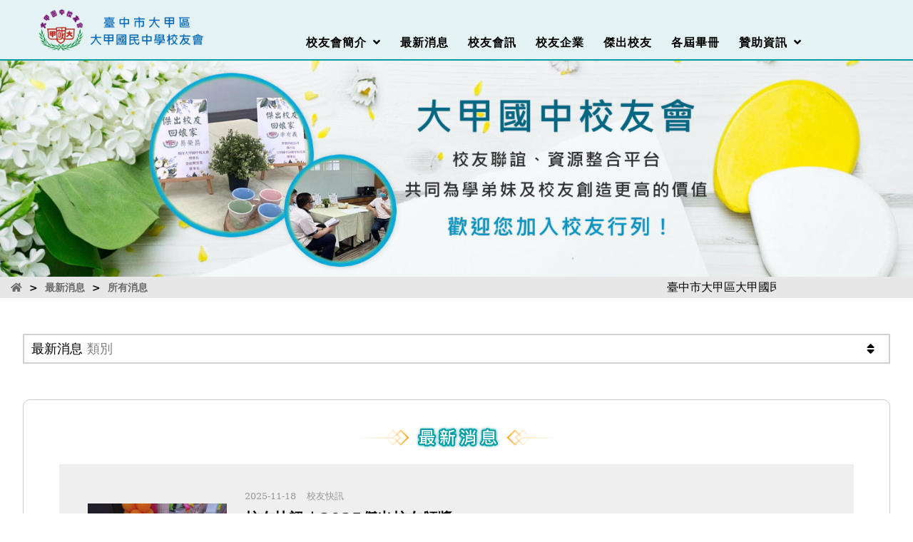

--- FILE ---
content_type: text/html; charset=utf-8
request_url: https://tjjh-alumni.tw/main/News.aspx
body_size: 50097
content:


<!DOCTYPE>

<html>
<head><title>
	大甲國中校友會,臺中市,大甲區,校友會訊,校友企業,傑出校友
</title><meta property="og:site_name" content="臺中市大甲區大甲國民中學校友會" /><meta property="og:title" content="臺中市大甲區大甲國民中學校友會" /><meta property="og:url" content="https://www.tjjh-alumni.tw/" /><meta property="og:type" content="website" /><meta property="og:image" content="https://www.tjjh-alumni.tw/images/Icon@.png" /><meta property="og:image:width" content="114" /><meta property="og:image:height" content="114" /><meta property="og:description" content="臺中市大甲區大甲國民中學創立於1969年，是一所重視思辨、溝通、探源、永續、國際的公立學校。 校友會以聯繫校友情感，有計劃推動教育活動、凝聚會員力量，以發揮校友會正面功能，並促進合作與凝聚校友力量，協助學校發展為宗旨。" /><meta id="keywords" name="keywords" content="大甲國中校友會,臺中市,大甲區,校友會訊,校友企業,傑出校友" /><meta id="description" name="description" content="臺中市大甲區大甲國民中學創立於1969年，是一所重視思辨、溝通、探源、永續、國際的公立學校。 校友會以聯繫校友情感，有計劃推動教育活動、凝聚會員力量，以發揮校友會正面功能，並促進合作與凝聚校友力量，協助學校發展為宗旨。" /><meta http-equiv="Content-Type" content="text/html; charset=utf-8" /><meta name="viewport" content="width=device-width, initial-scale=1.0,maximum-scale=1.0" /><meta name="format-detection" content="telephone=no" /><link rel="icon" type="image/gif" href="../images/web.ico" />
    <link rel="shortcut icon" href="/images/icon.png" />
    <link rel="apple-touch-icon" sizes="72×72" href="/images/Icon-72.png" /> 
    <link rel="apple-touch-icon" sizes="114×114" href="/images/Icon@.png" />
    <!--css -->
    <link rel="stylesheet" type="text/css" href="../App_Themes/reset.css" />
    <link href="/App_Themes/fontawesome/css/all.min.css" rel="stylesheet" />
    <link rel="stylesheet" type="text/css" href="../App_Themes/GlobalRight1.css" /><link rel="stylesheet" type="text/css" href="../App_Themes/Client.css" /><link rel="stylesheet" href="../App_Themes/style.css" /><link rel="stylesheet" type="text/css" href="../App_Themes/Global.css" /><link rel="stylesheet" type="text/css" href="../App_Themes/m1.css" /><link rel="stylesheet" href="https://cdn.jsdelivr.net/npm/swiper/swiper-bundle.min.css" />
    <!--script -->
    <script src="https://code.jquery.com/jquery-1.11.2.js"></script>
    <script src="../javascript/contenttoggle.js" type="text/javascript"></script>
    <script src="../javascript/imagesloaded.pkgd.js"></script>
    <script src="../javascript/masonry.pkgd.js"></script>   
    <script src="/JS/App/main.js?2026012338"></script>
<script>
    $(function () {
        $("#gotopc").click(function () {
            jQuery("html,body").animate({
                scrollTop: 0
            }, 1000);
        });
        $(window).scroll(function () {
            var c = $(this).scrollTop();
            if (c > 10) {
                $(".c-menua").addClass("fix");
            } else {
                $(".c-menua").removeClass("fix");
            }
            //if (c > 300) {
            //    $('#gotopc').fadeIn("fast");
            //} else {
            //    $('#gotopc').fadeOut("fast");
            //}
        });
    });
</script>
<script src="/JS/swiper.min.js"></script>

<style>
    .swiper-container {
        width: 100%;
    }
    .swiper {
        width: 100%;
    }
    .swiper-slide {
        text-align: center;
        font-size: 18px;
        /* Center slide text vertically */
        display: -webkit-box;
        display: -ms-flexbox;
        display: -webkit-flex;
        display: flex;
        overflow:hidden;
    }
    .swiper-wrapper{
        height:auto !important;
    }
</style>
<style>
    #gotopc{
        background-color:#3c3e3e;
        color:white;
        text-align:center;
        display:inline-block;
        position:fixed;
        bottom:30px;
        right:20px;
        padding:10px 12px;
        border-radius:30px;
        opacity:0.7;
        z-index:999;
        cursor:pointer;
        display:none;
    }
    #gotopc h3{
        color:white;
        padding:0px;margin:0px;
        font-size:10pt;
    }
    #fixshop{
        position:fixed;
        right:200px;
        top:280px;
        width:30px;
        text-align:center;
        height:100px;
    }
    .bk{
        background-color:#FF0000;
        color:white;
        display:inline-block;
        padding:2px;
    }
    .c-menua{

    }
    .fix{
        /*box-shadow: 0 0 5px #808080;*/
    }
    @media screen and (max-width: 1600px) {
        #fixshop{
            right:0;
        }
    }
    .spaceR {
        padding: 0 50px 80px 50px;
    }
    @media only screen and (max-width:571px) {
        .spaceR {
            padding: 0 15px 50px 15px;
        }
    }
</style>
    <!-- #region Jssor Slider Begin -->
    <!-- Generated by Jssor Slider Maker Online. -->
    <!-- This demo works with jquery library -->
    
    <!-- use jssor.slider.debug.js instead for debug -->
    

    <style>
        /* jssor slider bullet navigator skin 05 css */
        .jssorb05 {
            position: absolute;
        }

            .jssorb05 div, .jssorb05 div:hover, .jssorb05 .av {
                position: absolute;
                /* size of bullet elment */
                width: 16px;
                height: 16px;
                background: url('../img/b05.png') no-repeat;
                overflow: hidden;
                cursor: pointer;
            }

            .jssorb05 div {
                background-position: -7px -7px;
            }

                .jssorb05 div:hover, .jssorb05 .av:hover {
                    background-position: -37px -7px;
                }

            .jssorb05 .av {
                background-position: -67px -7px;
            }

            .jssorb05 .dn, .jssorb05 .dn:hover {
                background-position: -97px -7px;
            }

        /* jssor slider arrow navigator skin 22 css */
        .jssora22l, .jssora22r {
            display: block;
            position: absolute;
            /* size of arrow element */
            width: 40px;
            height: 58px;
            cursor: pointer;
            background: url('../img/a22.png') center center no-repeat;
            overflow: hidden;
        }

        .jssora22l {
            background-position: -10px -31px;
        }

        .jssora22r {
            background-position: -70px -31px;
        }

        .jssora22l:hover {
            background-position: -130px -31px;
        }

        .jssora22r:hover {
            background-position: -190px -31px;
        }

        .jssora22l.jssora22ldn {
            background-position: -250px -31px;
        }

        .jssora22r.jssora22rdn {
            background-position: -310px -31px;
        }
    </style>
</head>
    <div id="gotopc">
        <i class="fa fa-arrow-up"></i>
        <h3>TOP</h3>
    </div>

<body style="margin:0;padding:0;">

 <div id="warp" >

               
                <header class="header c-menua" >
                    <div class="headerIn cf" >
                        <div style="display:inline-block;text-align:left;float:left;padding:12px 0 12px">                           
                            <a href="index.aspx"><img class="logo_size" src="../images/logo_L.png?" /></a>
                        </div>
                        <div   id="nav">
                            <div class="nav-down">
                                <div class="tap_subS">
                                    <a class="title_1a" style="text-decoration:none" href="javascript:void(0);"             >校友會簡介&ensp;<i class="fas fa-angle-down"></i></a>
                                    <ul class="header-n-submenu">
                                        <li class="c-menu__item"><a class="c-menu__link" style="text-decoration:none;text-align:left;" href="../main/organiz.aspx"           >- 組織章程</a></li>
                                        <li class="c-menu__item"><a class="c-menu__link" style="text-decoration:none;text-align:left;" href="../main/President.aspx"         >- 歷屆理事長</a></li>
                                        <li class="c-menu__item"><a class="c-menu__link" style="text-decoration:none;text-align:left;" href="../main/Organization.aspx"      >- 歷屆理監事與顧問</a></li>
                                    </ul>
                                </div>
                                <div class="tap_subS2"><a class="title_1a" style="text-decoration:none" href="../main/News.aspx"              >最新消息</a></div>
                                <div class="tap_subS2"><a class="title_1a" style="text-decoration:none" href="../main/tabledownloadList1.aspx">校友會訊</a></div>
                                <div class="tap_subS2"><a class="title_1a" style="text-decoration:none" href="../main/Business_Alumni.aspx"   >校友企業</a></div>
                                <div class="tap_subS2"><a class="title_1a" style="text-decoration:none" href="../main/Outstanding.aspx"       >傑出校友</a></div>
                                <div class="tap_subS2"><a class="title_1a" style="text-decoration:none" href="../main/G_Album.aspx"           >各屆畢冊</a></div>
                                <div class="tap_subS">
                                    <a class="title_1a" style="text-decoration:none" href="javascript:void(0);"           >贊助資訊&ensp;<i class="fas fa-angle-down"></i></a>
                                    <ul class="header-n-submenu">
                                        <li class="c-menu__item"><a class="c-menu__link" style="text-decoration:none;text-align:left;" href="../main/SponsorBank.aspx"           >- 贊助專戶</a></li>
                                        <li class="c-menu__item"><a class="c-menu__link" style="text-decoration:none;text-align:left;" href="../main/SponsorList.aspx"           >- 贊助名單</a></li>
                                    </ul>
                                </div>
                            </div>
                        </div>
                    </div>
                </header>
               
                 <div class="mobie_menu cf c-menua" style="background-color: #e4f2f3;border-bottom: 2px solid #019da5;margin:0 auto;text-align:center;padding:0 0 0 0;width:100%">

                    <div style="display:inline-block;text-align:left;float:left;">

                        <a href="index.aspx"><img class="logo_size" src="../images/logo_L.png?" /></a>

                    </div>
                    <div id="o-wrapper" class="o-wrapper" style="display:inline-block;vertical-align:top;float:right;">
                        <button id="c-button--slide-right" class="c-button">
                            <img src="../images/mobilem.gif" />
                        </button>
                    </div>
                        <nav id="c-menu--slide-right" class="c-menu c-menu--slide-right">
                            <button class="c-menu__close">關閉</button>
                            <ul class="c-menu__items">

                                <li class="c-menu__item" style="position:relative;"><a class="c-menu__link mob-icon-click" style="text-decoration:none" href="javascript:void(0);"                     >校友會簡介</a>
                                    <ul class="header-n-submenu">
                                        <li class="c-menu__item"><a class="c-menu__link" style="text-decoration:none;text-align:left;" href="../main/organiz.aspx"           >- 組織章程</a></li>
                                        <li class="c-menu__item"><a class="c-menu__link" style="text-decoration:none;text-align:left;" href="../main/President.aspx"         >- 歷屆理事長</a></li>
                                        <li class="c-menu__item"><a class="c-menu__link" style="text-decoration:none;text-align:left;" href="../main/Organization.aspx"      >- 歷屆理監事與顧問</a></li>
                                    </ul>
                                    <span class="mob-icon"></span>
                                </li>
                                <li class="c-menu__item"><a class="c-menu__link" style="text-decoration:none" href="../main/News.aspx"                 >最新消息</a>
                                </li>
                                <li class="c-menu__item"><a class="c-menu__link" style="text-decoration:none" href="../main/tabledownloadList1.aspx"        >校友會訊</a></li>
                                <li class="c-menu__item"><a class="c-menu__link" style="text-decoration:none" href="../main/Business_Alumni.aspx"           >校友企業</a>
                                </li>
                                <li class="c-menu__item"><a class="c-menu__link" style="text-decoration:none" href="../main/Outstanding.aspx"               >傑出校友</a></li>
                                <li class="c-menu__item"><a class="c-menu__link" style="text-decoration:none" href="../main/G_Album.aspx"                   >各屆畢冊</a></li>
                                <li class="c-menu__item" style="position:relative;"><a class="c-menu__link mob-icon-click" style="text-decoration:none" href="javascript:void(0);"                   >贊助資訊</a>
                                    <ul class="header-n-submenu">
                                        <li class="c-menu__item"><a class="c-menu__link" style="text-decoration:none;text-align:left;" href="../main/SponsorBank.aspx"           >- 贊助專戶</a></li>
                                        <li class="c-menu__item"><a class="c-menu__link" style="text-decoration:none;text-align:left;" href="../main/SponsorList.aspx"         >- 贊助名單</a></li>
                                    </ul>
                                    <span class="mob-icon"></span>
                                </li>
                                <li class="c-menu__item"><a class="c-menu__link" style="text-decoration:none" href="../main/WebLink.aspx"                   >網站連結</a></li>
                            </ul>
                        </nav>
                </div>

    <div id="c-mask" class="c-mask"></div>


    <script src="../javascript/menu.js"></script>
    <script>
        var slideRight = new Menu({
            wrapper: '#o-wrapper',
            type: 'slide-right',
            menuOpenerClass: '.c-button',
            maskId: '#c-mask'
        });
        var slideRightBtn = document.querySelector('#c-button--slide-right');
        slideRightBtn.addEventListener('click', function (e) {
            e.preventDefault;
            slideRight.open();
        });
    </script>
                        <!--改為動態-->
     <span id="Label1a"></span>   

    <div>
        <span id="image"></span>
    </div>

<style>
    body {
          overflow-x: hidden;
          transition: transform .2s;
          -webkit-transition: -webkit-transform .2s;
    }
    body.ps-active {
          -webkit-transform: translateX(150px);
          -ms-transform: translateX(150px);
          transform: translateX(150px);
    }
    .panel {
          position: absolute;
          left:0; 
          top:0;
          bottom:0;
          width: 150px;
          height: 100%;
          background-color: #39322d;
          padding-bottom:50px; 
    }

    #left-panel {
          left: 0;
          -webkit-transform: translateX(-150px);
          -ms-transform: translateX(-150px);
          transform: translateX(-150px);
    }
    .accordion__item {
      width: 100%;
    }

    .accordion__item:first-child {
      border: none;
    }

    .accordion__content {
      background-color: #fff;
    }

    .accordion__content p {
      margin: 0;
      padding: 20px;
    }
    /* Base styles */
    button {
      cursor: pointer;
      margin: 0;
    }
    .is-hidden{
        display:none;
    }
    .toggleul li{
        width:100%;
        display:block;
        padding:10px;
        border-bottom:1px dashed rgba(0,0,0,.2);
        transition:.2s linear;
    }
    .toggleul li a{
        display:block;
        color:#2e2e2e;
        font-size:13pt;
        text-align:left;
        line-height:1.3;
    }
    .toggleul li:hover {
        background-color:#e4f2f3;
    }
</style>

        </div>
    <script src="../javascript/jquery.panelslider.min.js"></script>  
    <script src="../javascript/jquery.flexslider.js"></script>
    <script src="../javascript/simpleslider.js"></script>

        <script type="text/javascript">
            $('#left-panel-link').panelslider();

            $(function () {

                $("#gotopc").click(function () {
                    jQuery("html,body").animate({
                        scrollTop: 0
                    }, 1000);
                });

                $('.js-contentToggle').contentToggle({
                    independent: true,
                    toggleOptions: {
                        duration: 400
                    }
                });

                $(window).scroll(function () {
                    var c = $(this).scrollTop();
                    //if (c > 125) {
                    //    $('#nav').addClass("fix");
                    //} else {
                    //    $('#nav').removeClass("fix");
                    //}

                    //if (c > 200) {
                    //    $('#gotopc').fadeIn("fast");
                    //} else {
                    //    $('#gotopc').fadeOut("fast");
                    //}
                });
                $('#ContentPlaceHolder1_product_add_0').click(function () {
                    var value = $('#pcount').val();
                    var PID = $('#PID').html();
                    var CID = $('#CID').html();
                    $(this).attr("href", "../CloudCal/Addcar.aspx?PID=" + PID + "&count=" + value + "&CID=" + CID+"&pg=1");
                });
            });

            $('#message').attr({ 'title': '客戶留言', 'alt': '客戶留言' });
            $('#member').attr({ 'title': '會員專區', 'alt': '會員專區' });
            $(window).load(function () {
                $('.flexslider').flexslider({
                    animation: "slide",
                    direction: "horizontal",
                    animationLoop: true,
                    itemWidth: 340,
                    itemMargin: 5,
                    slideshowSpeed: 6000,
                    animationSpeed: 1000,
                    minItems: 1,
                    maxItems: 3
                });

                var $grid_a = $('.grid_a').masonry({
                    itemSelector: '.ca',
                    percentPosition: false,
                    animate: true,
                    columnWidth: '.ca'
                });
                var $grid_a1 = $('.grid_a1').masonry({
                    itemSelector: '.ca1',
                    percentPosition: false,
                    animate: true,
                    columnWidth: '.ca1'
                });
                var $grid_a2 = $('.grid_a2').masonry({
                    itemSelector: '.ca2',
                    percentPosition: false,
                    animate: true,
                    columnWidth: '.ca2'
                });
                $grid_a.imagesLoaded().progress(function () {
                    $grid_a.masonry();
                });
                $grid_a1.imagesLoaded().progress(function () {
                    $grid_a1.masonry();
                });
                $grid_a2.imagesLoaded().progress(function () {
                    $grid_a2.masonry();
                });
            });

    </script>
  
    <div  class="top-img1"></div>

    <div class="swiper">
 
         <div class="swiper-wrapper">
        
                <div class="swiper-slide">
                    <span id="RPList_Label1_0"> <img src='../FileUpload/indexPhoto1/top20220908181407.jpg' alt='臺中市大甲區大甲國民中學校友會' title='臺中市大甲區大甲國民中學校友會' class="SWPimg" /></span>
                    
                </div>
            
                <div class="swiper-slide">
                    <span id="RPList_Label1_1"> <img src='../FileUpload/indexPhoto1/top20221122151041.jpg' alt='臺中市大甲區大甲國民中學校友會' title='臺中市大甲區大甲國民中學校友會' class="SWPimg" /></span>
                    
                </div>
            
             </div>
    </div>

        <div class="sitemap_boxA">
            <div class="boxsinma">
                <div class="sitemapbox">
                    
    <style>
        .sitemapT {
            color:#6a6a6a;
        }
    </style>
    <a href="../main/News.aspx" describe="首頁" class="sitemapT"><i class="fas fa-home" style="color:#6a6a6a"></i></a>
        &nbsp;>&nbsp;
    <a href="../main/News.aspx" describe="最新消息" class="sitemapT">最新消息</a>
    <p id="ContentPlaceHolder4_SM_C" style="display:inline-block;">&nbsp;>&nbsp;</p>
    
    <a href="News.aspx" id="ContentPlaceHolder4_SM_AName" class="sitemapT" style="display:inline-block;">所有消息</a>

                </div>
                <div class="marqueebox m19">
                    <marquee behavior="scroll" direction="left" scrollamount="6" scrolldelay="100"><span id="lbl_Marquee" class="ff0000_2">臺中市大甲區大甲國民中學校友會 - 精緻學習適性獨尊夢想起飛、團結校友力量，發揮最大影響力！</span></marquee>
                </div>            
            </div>
        </div>
            <div id="anchorBox">
                
    <div class="about__anchor__Box">
        <div id="ContentPlaceHolder3_class_switch" class="about__DropDownNav"><span>最新消息</span>&nbsp;<span style="color:rgba(0,0,0,.5);">類別</span></div>
        <div class="about__DropDownNav__ul">
            <ul class="accordion">
                
                        <li id="ContentPlaceHolder3_NewsClass_sub4_NewsClass_sub4_li_0" class="accordion__item js-contentToggle">
                            <button class="accordion__trigger js-contentToggle__trigger" type="button" onclick="location.href='../main/News.aspx?c_id=c0000003' "><i class="fas fa-caret-right"></i>&emsp;校友快訊</button>
                        </li>
                    
                        <li id="ContentPlaceHolder3_NewsClass_sub4_NewsClass_sub4_li_1" class="accordion__item js-contentToggle">
                            <button class="accordion__trigger js-contentToggle__trigger" type="button" onclick="location.href='../main/News.aspx?c_id=c0000006' "><i class="fas fa-caret-right"></i>&emsp;敬邀</button>
                        </li>
                    
                        <li id="ContentPlaceHolder3_NewsClass_sub4_NewsClass_sub4_li_2" class="accordion__item js-contentToggle">
                            <button class="accordion__trigger js-contentToggle__trigger" type="button" onclick="location.href='../main/News.aspx?c_id=c0000007' "><i class="fas fa-caret-right"></i>&emsp;狂賀</button>
                        </li>
                    
                        <li id="ContentPlaceHolder3_NewsClass_sub4_NewsClass_sub4_li_3" class="accordion__item js-contentToggle">
                            <button class="accordion__trigger js-contentToggle__trigger" type="button" onclick="location.href='../main/News.aspx?c_id=c0000009' "><i class="fas fa-caret-right"></i>&emsp;校內資訊</button>
                        </li>
                    
                        <li id="ContentPlaceHolder3_NewsClass_sub4_NewsClass_sub4_li_4" class="accordion__item js-contentToggle">
                            <button class="accordion__trigger js-contentToggle__trigger" type="button" onclick="location.href='../main/News.aspx?c_id=c0000002' "><i class="fas fa-caret-right"></i>&emsp;感謝</button>
                        </li>
                    
                <li class="accordion__item js-contentToggle">
                    <button class="accordion__trigger js-contentToggle__trigger" type="button" onclick="location.href= '../main/News.aspx' "><i class="fas fa-caret-right"></i>&emsp;所有消息</button>
                </li>
            </ul>
        </div>
    </div>

    <script>
        $('.about__anchor').on('click', function () {
            let scrollTopNum = $($(this).data('href')).offset().top - $('.header').innerHeight();
            if ($(window).width() < 768) {
                $('.about__DropDownNav__ul').hide();
                scrollTopNum = scrollTopNum - $('.about__DropDownNav__ul').height();
            }
            window.scrollTo({ top: scrollTopNum, behavior: "smooth" })
        });

        var hash = window.location.hash;

        $(window).ready(function () {
            if (hash != '') {
                console.log('test', ($(hash).offset().top) - $('.header').height() - 30);
                $('html,body').scrollTop(($(hash).offset().top) - $('.header').height() - 30);
            }
        });

        $('.about__DropDownNav').on('click', function () {
            $(this).siblings('.about__DropDownNav__ul').stop().slideToggle();
        });

        //$(document).ready(function () {
        //    $('.venobox').venobox();
        //});
    </script>

            </div>
            <div id="content_warp" class="cf">
                <div id="content" style="background:#FFF;border-radius:20px;">
                    <div style="border: 1px solid rgba(0,0,0,.2);border-radius:10px;">
                        <div style="height:34px"></div>
                        <div class="spaceR">
                            

<style>
    .osbox {
        background-color:#efefef;
        padding:30px 40px;
    }
    @media only screen and (max-width:800px) {
        .osbox {
            padding:15px;
        }
    }

    .imgbg_N {
        display: inline-block;
        width: 195px;
        height: 195px;
        position:relative;
        vertical-align:middle;
    }
    @media only screen and (max-width:571px) {
        .imgbg_N {
            width: 120px;
            height: 120px;
        }
    }
    .textbox_N {
        display:inline-block;
        vertical-align:top;
        padding:0 0 0 20px;
        text-align:left;
        width:calc(100% - 205px);
        vertical-align:middle;
    }
    @media only screen and (max-width:571px) {
        .textbox_N {
            width:calc(100% - 129px);
        }
    }

    .con_text {
        height:84px;
        overflow-y: hidden;
        font-size:14pt;
    }
    @media only screen and (max-width:571px) {
        .con_text {
            height:0px;
        }
    }

    .NewsT {
        overflow: hidden;
        margin-bottom:8px;
        text-overflow: ellipsis;
        display: -webkit-box;
        -webkit-box-orient: vertical;
        -webkit-line-clamp: 2;
        font-size:16pt;
        word-wrap: break-word;
        line-height: 1.1;
    }
    @media only screen and (max-width:571px) {
        .NewsT {
            font-size:14pt;
        }
    }

    .ND_bg {
        max-width: 100%;
        position: absolute;
        max-height: 100%;
        top: 0;
        left: 0;
        right: 0;
        bottom: 0;
        margin: auto;
        background-size: contain;
        background-position: center center;
        background-repeat: no-repeat;
    }
    .link_show {
        display:block;
        height:100%;
    }
    .news_section {
        margin-top:20px;
    }
</style>

<div style="text-align:center;margin-bottom:10px;" id="title"><img  src="../images/title_news.gif" /></div>

    <div class="news" style="position:relative;">

        

        
               
                <div class="news_section">
                    <div class="osbox">
                        <div class="imgbg_N">
                            <div style="display:inline-block;width:100%">
                                
                                
                                <div id="ContentPlaceHolder1_news_bg_0" class="ND_bg" alt="臺中市大甲區大甲國民中學校友會" title="臺中市大甲區大甲國民中學校友會" style="background-image: url(../FileUpload/news/pic/n120251118161426b.jpg )"><a href='NewsDetail.aspx?NID=n0000298&pid=' class="link_show" ></a></div>
                            </div>
                        </div>
                        <div class="textbox_N">
                            <div style="padding-bottom:10px;">
                                <div style="display:block;overflow-y: hidden;margin-bottom:8px;">
                                    <span style="font-size: 10pt;padding-right:10px;color:#999;">2025-11-18</span>
                                    <div style="display:inline-block;color:#999;"><span id="ContentPlaceHolder1_news_CName_0" style="font-size:10pt;">校友快訊</span></div>
                                </div>
                                <div class="NewsT">
                                    <a href="NewsDetail.aspx?NID=n0000298&pid=" id="ContentPlaceHolder1_news_a02_0" style="color:#000;font-weight:bold;line-height:1.5;">校友快訊｜2025傑出校友頒獎</a>
                                </div>
                                <div>
                                    <div class="con_text">
                                        <span style="color:#363636;font-family:微軟正黑體;line-height:150%;white-space:pre-wrap;word-break:break-all">大甲國中於11月7日校慶盛典中隆重頒發「2025年傑出校友獎」，今年共有十位校友脫穎而出，獲得殊榮。得獎者在各自領域皆有卓越成就，不僅展現專業實力，更以實際行動回饋社會，成為學弟妹最值得學習的典範。頒獎典禮由校長與校友會理事長黃安鎮親自主持，在全校師生與來賓的祝福中，場面溫馨又隆重。透過本次表揚，大甲國中再次展現深厚的辦學成果與優良傳統，十位校友的故事激勵更多莘莘學子勇敢逐夢、力求卓越，為母校與社會帶來更多光彩。
請點擊上方*傑出校友*連結，欣賞得獎者風采與傑出表現。</span>
                                    </div>
                                    <div style="text-align:right;padding-top:10px">
                                        <a href="NewsDetail.aspx?NID=n0000298&pid=" id="ContentPlaceHolder1_news_a03_0" style="color: #000;font-size:12pt;font-weight:bold;">more...</a>
                                    </div>
                                </div>
                            </div>
                        </div>
                    </div>
                </div>
            
               
                <div class="news_section">
                    <div class="osbox">
                        <div class="imgbg_N">
                            <div style="display:inline-block;width:100%">
                                
                                
                                <div id="ContentPlaceHolder1_news_bg_1" class="ND_bg" alt="臺中市大甲區大甲國民中學校友會" title="臺中市大甲區大甲國民中學校友會" style="background-image: url(../FileUpload/news/pic/n120250908162735b.jpg )"><a href='NewsDetail.aspx?NID=n0000297&pid=' class="link_show" ></a></div>
                            </div>
                        </div>
                        <div class="textbox_N">
                            <div style="padding-bottom:10px;">
                                <div style="display:block;overflow-y: hidden;margin-bottom:8px;">
                                    <span style="font-size: 10pt;padding-right:10px;color:#999;">2025-09-08</span>
                                    <div style="display:inline-block;color:#999;"><span id="ContentPlaceHolder1_news_CName_1" style="font-size:10pt;">校友快訊</span></div>
                                </div>
                                <div class="NewsT">
                                    <a href="NewsDetail.aspx?NID=n0000297&pid=" id="ContentPlaceHolder1_news_a02_1" style="color:#000;font-weight:bold;line-height:1.5;">張校長帶領學校主任、組長前往外埔「龍園農場」參訪</a>
                                </div>
                                <div>
                                    <div class="con_text">
                                        <span style="color:#363636;font-family:微軟正黑體;line-height:150%;white-space:pre-wrap;word-break:break-all">張校長帶領學校主任、組長前往由 校友會王明章前理事長 安排外埔「龍園農場」參訪，進行會報，向王理事長請益
感謝王理事長提供許多寶貴意見，助益於校務推展！！！</span>
                                    </div>
                                    <div style="text-align:right;padding-top:10px">
                                        <a href="NewsDetail.aspx?NID=n0000297&pid=" id="ContentPlaceHolder1_news_a03_1" style="color: #000;font-size:12pt;font-weight:bold;">more...</a>
                                    </div>
                                </div>
                            </div>
                        </div>
                    </div>
                </div>
            
               
                <div class="news_section">
                    <div class="osbox">
                        <div class="imgbg_N">
                            <div style="display:inline-block;width:100%">
                                
                                
                                <div id="ContentPlaceHolder1_news_bg_2" class="ND_bg" alt="臺中市大甲區大甲國民中學校友會" title="臺中市大甲區大甲國民中學校友會" style="background-image: url(../FileUpload/news/pic/n120250824080712b.jpg )"><a href='NewsDetail.aspx?NID=n0000296&pid=' class="link_show" ></a></div>
                            </div>
                        </div>
                        <div class="textbox_N">
                            <div style="padding-bottom:10px;">
                                <div style="display:block;overflow-y: hidden;margin-bottom:8px;">
                                    <span style="font-size: 10pt;padding-right:10px;color:#999;">2025-08-24</span>
                                    <div style="display:inline-block;color:#999;"><span id="ContentPlaceHolder1_news_CName_2" style="font-size:10pt;">狂賀</span></div>
                                </div>
                                <div class="NewsT">
                                    <a href="NewsDetail.aspx?NID=n0000296&pid=" id="ContentPlaceHolder1_news_a02_2" style="color:#000;font-weight:bold;line-height:1.5;">捷報！！114 年度台中盃全國手球錦標賽勇奪季軍🏆</a>
                                </div>
                                <div>
                                    <div class="con_text">
                                        <span style="color:#363636;font-family:微軟正黑體;line-height:150%;white-space:pre-wrap;word-break:break-all">📢📢大甲國中U13、U15 手球隊面對強敵漳和國中展現永不放棄的拼戰精神💪💪奮戰到最後一刻，勇奪季軍🏆
 再次彰顯 大甲精神——自強不息👍👍
</span>
                                    </div>
                                    <div style="text-align:right;padding-top:10px">
                                        <a href="NewsDetail.aspx?NID=n0000296&pid=" id="ContentPlaceHolder1_news_a03_2" style="color: #000;font-size:12pt;font-weight:bold;">more...</a>
                                    </div>
                                </div>
                            </div>
                        </div>
                    </div>
                </div>
            
               
                <div class="news_section">
                    <div class="osbox">
                        <div class="imgbg_N">
                            <div style="display:inline-block;width:100%">
                                
                                
                                <div id="ContentPlaceHolder1_news_bg_3" class="ND_bg" alt="臺中市大甲區大甲國民中學校友會" title="臺中市大甲區大甲國民中學校友會" style="background-image: url(../FileUpload/news/pic/n120250814181453b.jpg )"><a href='NewsDetail.aspx?NID=n0000295&pid=' class="link_show" ></a></div>
                            </div>
                        </div>
                        <div class="textbox_N">
                            <div style="padding-bottom:10px;">
                                <div style="display:block;overflow-y: hidden;margin-bottom:8px;">
                                    <span style="font-size: 10pt;padding-right:10px;color:#999;">2025-08-14</span>
                                    <div style="display:inline-block;color:#999;"><span id="ContentPlaceHolder1_news_CName_3" style="font-size:10pt;">狂賀</span></div>
                                </div>
                                <div class="NewsT">
                                    <a href="NewsDetail.aspx?NID=n0000295&pid=" id="ContentPlaceHolder1_news_a02_3" style="color:#000;font-weight:bold;line-height:1.5;">狂賀本校榮獲臺中市113學年度健康促進卓越學校選拔-金銀銅優等獎🏆</a>
                                </div>
                                <div>
                                    <div class="con_text">
                                        <span style="color:#363636;font-family:微軟正黑體;line-height:150%;white-space:pre-wrap;word-break:break-all">囊括3大獎項～張校長代表獲獎👋👋👋
(1)臺中市113學年度健康促進卓越學校選拔-金銀銅優等獎

(2)臺中市113學年度校園健康啟動計畫-最佳健康體位績優獎

(3)臺中市113學年度健康體位績優學校</span>
                                    </div>
                                    <div style="text-align:right;padding-top:10px">
                                        <a href="NewsDetail.aspx?NID=n0000295&pid=" id="ContentPlaceHolder1_news_a03_3" style="color: #000;font-size:12pt;font-weight:bold;">more...</a>
                                    </div>
                                </div>
                            </div>
                        </div>
                    </div>
                </div>
            
               
                <div class="news_section">
                    <div class="osbox">
                        <div class="imgbg_N">
                            <div style="display:inline-block;width:100%">
                                
                                
                                <div id="ContentPlaceHolder1_news_bg_4" class="ND_bg" alt="臺中市大甲區大甲國民中學校友會" title="臺中市大甲區大甲國民中學校友會" style="background-image: url(../FileUpload/news/pic/n120250704093717b.jpg )"><a href='NewsDetail.aspx?NID=n0000294&pid=' class="link_show" ></a></div>
                            </div>
                        </div>
                        <div class="textbox_N">
                            <div style="padding-bottom:10px;">
                                <div style="display:block;overflow-y: hidden;margin-bottom:8px;">
                                    <span style="font-size: 10pt;padding-right:10px;color:#999;">2025-07-04</span>
                                    <div style="display:inline-block;color:#999;"><span id="ContentPlaceHolder1_news_CName_4" style="font-size:10pt;">校內資訊</span></div>
                                </div>
                                <div class="NewsT">
                                    <a href="NewsDetail.aspx?NID=n0000294&pid=" id="ContentPlaceHolder1_news_a02_4" style="color:#000;font-weight:bold;line-height:1.5;">	校內資訊｜手球連接世界 – 今年，從台灣開始！</a>
                                </div>
                                <div>
                                    <div class="con_text">
                                        <span style="color:#363636;font-family:微軟正黑體;line-height:150%;white-space:pre-wrap;word-break:break-all">🌏 手球連接世界 – 今年，從台灣開始！

🎉來自歐洲的報導～
「在第31屆歐洲節
我們很榮幸地歡迎來自台灣的團隊
為國際帶來公平、能量和對比賽的熱情。 🇹🇼」

🎙️ 教練 Chang Ching Chin


以球會友、走向世界
校長率手球隊展開國際交流
手球出擊，讓世界看見我們的力量！</span>
                                    </div>
                                    <div style="text-align:right;padding-top:10px">
                                        <a href="NewsDetail.aspx?NID=n0000294&pid=" id="ContentPlaceHolder1_news_a03_4" style="color: #000;font-size:12pt;font-weight:bold;">more...</a>
                                    </div>
                                </div>
                            </div>
                        </div>
                    </div>
                </div>
            

        <div id="ContentPlaceHolder1_pagesp" class="pageView" style="text-align:center;padding-top:50px"><div class='op-link'><a class='np previous disable' ></a><a class='cp nowpage'>1</a><a href=?PID=2 class='cp'>2</a><a href=?PID=3 class='cp'>3</a><a href=?PID=4 class='cp'>4</a><a href=?PID=5 class='cp'>5</a><a href=?PID=6 class='cp'>6</a><a href=?PID=7 class='cp'>7</a><a href=?PID=8 class='cp'>8</a><a href=?PID=9 class='cp'>9</a><a href=?PID=10 class='cp'>10</a><a class='np next ' href = '?PID=2'></a></div></div>
    </div>

                        </div> 
                    </div>
                </div>

                 <div id="left">

                     

    <div id="ContentPlaceHolder2_m02" class="left_box1" style="text-align:center;">
        <div style="text-align:center;padding:10px 0 40px 0;overflow:hidden;">
            <div style="text-align:left"><h3 class="left-title">最新消息<i class="fas fa-bullhorn"></i></h3></div>
            <ul class="accordion">
                
                        <li id="ContentPlaceHolder2_NewsClass_sub2_NewsClass_sub2_li_0" class="accordion__item js-contentToggle" data-cid="c0000003">
                            <button class="accordion__trigger js-contentToggle__trigger" type="button" onclick="location.href='../main/News.aspx?c_id=c0000003' "><i class="fas fa-caret-right"></i>&emsp;校友快訊</button>
                        </li>
                    
                        <li id="ContentPlaceHolder2_NewsClass_sub2_NewsClass_sub2_li_1" class="accordion__item js-contentToggle" data-cid="c0000006">
                            <button class="accordion__trigger js-contentToggle__trigger" type="button" onclick="location.href='../main/News.aspx?c_id=c0000006' "><i class="fas fa-caret-right"></i>&emsp;敬邀</button>
                        </li>
                    
                        <li id="ContentPlaceHolder2_NewsClass_sub2_NewsClass_sub2_li_2" class="accordion__item js-contentToggle" data-cid="c0000007">
                            <button class="accordion__trigger js-contentToggle__trigger" type="button" onclick="location.href='../main/News.aspx?c_id=c0000007' "><i class="fas fa-caret-right"></i>&emsp;狂賀</button>
                        </li>
                    
                        <li id="ContentPlaceHolder2_NewsClass_sub2_NewsClass_sub2_li_3" class="accordion__item js-contentToggle" data-cid="c0000009">
                            <button class="accordion__trigger js-contentToggle__trigger" type="button" onclick="location.href='../main/News.aspx?c_id=c0000009' "><i class="fas fa-caret-right"></i>&emsp;校內資訊</button>
                        </li>
                    
                        <li id="ContentPlaceHolder2_NewsClass_sub2_NewsClass_sub2_li_4" class="accordion__item js-contentToggle" data-cid="c0000002">
                            <button class="accordion__trigger js-contentToggle__trigger" type="button" onclick="location.href='../main/News.aspx?c_id=c0000002' "><i class="fas fa-caret-right"></i>&emsp;感謝</button>
                        </li>
                    
                <li id="ContentPlaceHolder2_allnews" class="accordion__item js-contentToggle" style="background:#e4f2f3;">
                    <button class="accordion__trigger js-contentToggle__trigger" type="button" onclick="location.href= '../main/News.aspx' "><i class="fas fa-caret-right"></i>&emsp;所有消息</button>
                </li>
            </ul>
        </div>
    </div>



                     <div class="left_box" >
                        <div><h3 class="link_title"><i class="fas fa-coins"></i>贊助專戶</h3></div>
                            
                                    <div class="donatebox TchgA" >銀行代碼：005
銀行：土地銀行-大甲分行
帳號：023001191071
戶名：臺中市大甲區大甲國民中學校友會</div> 
                                
                     </div>

                     <div class="left_box" >
                        <div><h3 class="link_title"><i class="fas fa-link"></i>網站連結</h3></div>
                        <ul class="toggleul">
                            
                                    <li>
                                        <a target="_blank"  href="https://school.tc.edu.tw/open-message/064510/page?open_kind_id=2&query_string="><i class="fas fa-caret-right"></i>&emsp;大甲國中學校法規</a>
                                    </li>
                                
                                    <li>
                                        <a target="_blank"  href="https://www.facebook.com/tjjh2016/"><i class="fas fa-caret-right"></i>&emsp;大甲國中粉絲專頁</a>
                                    </li>
                                
                                    <li>
                                        <a target="_blank"  href="https://tjjh.tc.edu.tw/"><i class="fas fa-caret-right"></i>&emsp;大甲國中學校網站</a>
                                    </li>
                                
                        </ul>
                     </div>
                </div>
           </div>


    <div style="font-size:0;"><img src="../images/footer_bg.png" style="display:block;vertical-align: middle;" /></div>
    <div style="background-color:#019da5;margin:0 auto;text-align:center;padding:0 0 20px 0;display:block;">
        <div style="padding-top:50px">
            <span id="lbl_CompanyName" class="title_1c m3">臺中市大甲區大甲國民中學校友會</span><a href="https://www.google.com.tw/maps/place/台中市大甲區育英路186號" id="lbl_Addr" Class="title_1b m3" target="_blank">地址：台中市大甲區育英路186號</a>
            <div style="padding:20px 0 0 0"><span id="lbl_Tel" class="title_1b m3">電話：<A style='text-decoration: none;font-size: 12pt;color: #FFF;'  class='down_content_2'  Href=tel:04-26872564>04-26872564</A></span><span id="lbl_mail" class="title_1b m3">Email：<A style='text-decoration: none;font-size: 12pt;color: #FFF;'  class='down_content_2' Href =mailto:b61513@st.tc.edu.tw>b61513@st.tc.edu.tw</A></span></div>
        </div>
        <div style="padding-top:20px">
            <ul class="community_row">
                <li><a href="https://www.facebook.com/tjjh2016/" id="lbl_FB" target="_blank"><img src="../images/icon_fb.png" title='Facebook粉絲專頁,臺中市大甲區大甲國民中學校友會' alt='Facebook粉絲專頁,臺中市大甲區大甲國民中學校友會' /></a></li>
                <li></li>
                <li></li>
                <li></li>
            </ul>
        </div>
    </div>
    <div style="background-color:#019da5;margin:0 auto;text-align:center;padding:0 0 20px 0;display:block;">
        <a class="title_1b m20" style="text-decoration:none;font-size:11pt;color:#FFF;" href="../main/WebLink.aspx">網站連結</a>
        <a href="http://www.ericfo.com.tw" target="_blank" style="text-decoration: none; color: #29c5cd; font-size: 11pt;" class="title_1b m3">易利華科技網路行銷設計</a>
    </div>

    <script>
        var regexp = /((https|http):\/\/(\w+:{0,1}\w*@)?(\S+)(:[0-9]+)?(\/|\/([\w#!:.?+=&%@!\-\/]))?)/gi;
        $('.TchgA').each(function () {
            $(this).html($(this).html().replace(regexp, '<a href="$1" target="_blank" title="另開連結" style="word-break:break-all;">$1</a>'));
        });
    </script>

    <script src="../JS/public.js"></script>
    <script src="../JS/lightbox.js"></script>
    <script>
        var swiper = new Swiper('.swiper', {
            speed: 600,
            autoplay: {
                delay: 5000,
                disableOnInteraction: false,

            },
            loop:true
        });
    </script>

    <script src="/JS/App/index.js?-1547773830"></script>
</body>
</html>

--- FILE ---
content_type: text/css
request_url: https://tjjh-alumni.tw/App_Themes/reset.css
body_size: 1117
content:
html, body, div, span, applet, object, iframe,
h1, h2, h3, h4, h5, h6, p, blockquote, pre,
a, abbr, acronym, address, big, cite, code,
del, dfn, em, img, ins, kbd, q, s, samp,
small, strike, strong, sub, sup, tt, var,
b, u, i, center,
dl, dt, dd, ol, ul, li,
fieldset, form, label, legend,
table, caption, tbody, tfoot, thead, tr, th, td,
article, aside, canvas, details, embed,
figure, figcaption, footer, header, hgroup,
menu, nav, output, ruby, section, summary,
time, mark, audio, video {
	border-style: none;
	border-color: inherit;
	border-width: 0;
	margin: 0 0px 0 0;
	padding: 0;
	vertical-align: baseline;
	font-family: 微軟正黑體,"Microsoft JhengHei","serif","sans-serif","cursive","fantasy","monospace";
}
/* HTML5 display-role reset for older browsers */
article, aside, details, figcaption, figure, 
footer, header, hgroup, menu, nav, sectionm,div{
	display: block;
}
body {
	line-height: 1;
}
ol, ul ,li ,a{
	list-style: none;
	text-decoration: none;
}
blockquote, q {
	quotes: none;
}
blockquote:before, blockquote:after,
q:before, q:after {
	content: '';
	content: none;
}
table {
	border-collapse: collapse;
	border-spacing: 0;
}
.cf {
	zoom: 1;
}
.cf:before, .cf:after{
  	content:"";
  	display: table;
}
.cf:after{
  	clear: both;
 }

--- FILE ---
content_type: text/css
request_url: https://tjjh-alumni.tw/App_Themes/GlobalRight1.css
body_size: 9558
content:

a,image,img{
    outline:0;
    border:0;
}
body{ margin-bottom:0; margin-left:0; margin-right:0; margin-top:0; }


/*Master================================================*/
    a,img,button{
        border:0;
        outline:0;
    }

    #warp{
        width:100%;
    }



    .video-container {
    position: relative;
    padding-bottom: 54.25%;
    padding-top: 30px;
    height: 0;
    overflow: hidden;
}

    .video-container iframe,
    .video-container object,
    .video-container embed {
        position: absolute;
        top: 0;
        left: 0;
        width: 100%;
        height: 100%;
    }




    img{
        max-width:100%;
        height:auto;
    }

    .boxsinma {
        width:1400px;
        margin:0 auto;
    }

    .sitemap_boxA {
        width:100%;
        background:#e7e7e7;
        height:30px;
    }
    @media only screen and (max-width:1130px) {
        .sitemap_boxA {
            height: 30px;
        }
    }

    .sitemapbox {
        width:40%;
        float:left;
        padding:8px 0 8px 15px;
        font-size:14px;
        font-weight:bold;
    }
    @media only screen and (max-width:1130px) {
        .sitemapbox {
            padding: 7px 0 6px 15px;
        }
    }
    .marqueebox {
        width: 60%;
        float:right;
        padding: 7px 15% 7px 0;
        font-size: 16px;
        color:#000;
    }
    @media only screen and (max-width:1130px) {
        .marqueebox {
            padding: 7px 15px;
        }
    }

#content_warp{width:1400px;margin:80px auto 50px;}
#content_warp #left{width:20%;float:left;}
#content_warp #left .left_title h2{color:#614a26;font-size:18pt;}
#content_warp #left .left_title1{/*border-top:2px solid #F05E1C;*/text-align:center;background-color: #DED6C3;color:#222;padding:10px 0;margin-top:50px;margin-bottom:5px;}
#content_warp #left .left_title1 h2{font-size:18pt;}
#content_warp #left .order_title{border-top:0;background-color: white;}
#content_warp #left .order_title a{display:inline-block;background-color:#F05E1C;border-radius:4px;padding:4px 10px;}
#content_warp #left .left_title  #downloadp{color:white;}
#content_warp #left .left_title1 #downloadp{color:white;}

#content_warp #left .left_title i {
    float: left;
    padding-left: 15%;
    color: #6B8F71;
    padding-right: 12%;
}
@media only screen and (max-width:1325px) {
    #content_warp #left .left_title i {
        padding-left: 28%;
        padding-right: 2%;
    }
}

#content_warp #content{width:75%;float:right;border-radius:20px;}

    .left_box{
        margin-bottom:50px;

    }
    .left_box1{
        padding-bottom:20px;
    }
    .left_box .toggleul {
        width:100%;
    }
#content_warp #left .left-title {
    padding: 12px 0 12px 20px;
    border-left: 5px solid #ff7f12;
    border-bottom: 1px solid rgba(0,70,132,.5);
    color: #019da5;
    margin-bottom: 25px;
}
    .left-title i {
        float:right;
        padding-right:10%;
        color:#ff7f12;
    }
    @media only screen and (max-width:1325px) {
        .left-title i {
            float: left;
            padding-right: 5%;
        }
    }
    .link_title {
        padding:12px 0 12px 20px;
        border-bottom:1px double #004684;
        color:#019da5;
        margin-bottom:25px;
        border-width:7px;
        width:100%;
    }
    .link_title i {
        float:left;
        padding-left:23%;
        color:#ff7f12;
        padding-right:5%;
    }
    @media only screen and (max-width:1325px) {
        .link_title {
            width:100%;
        }
    }
    @media only screen and (max-width:1325px) {
        .link_title i {
            padding-left:28%;
            padding-right:2%;
        }
    }
    .donatebox {
        width:100%;
        border:1px solid rgba(0,0,0,.2);
        border-radius:10px;
        padding:20px 12px;
        white-space:break-spaces;
        line-height:30px;
        color:#2e2e2e;
    }
    INPUT[type="password"]{
        font-family:Verdana,sans-serif;
    }

    .EV{
        width:48%;
        float:left; 
        margin: 0px 10px 70px 0px;
        padding:5px; 
    }
    .EV p{
        padding:10px 0;
    }
    .EV img{
        max-width:100%;border:1px solid #843D25;
        border-radius:10px;
        height:auto;
    }

     .productName{
         color: #864B1B;
         font-size:14pt;
    }

    .lb-data .lb-number {
        display:none !important;
    }

.test {
width:100%;
margin:0 auto;display:inline-block
}
/*Comman=====共通===============================*/

#title {
    margin-bottom: 30px;
    width: 100%;
}
#title h2{
    padding:10px 50px;
    background-color:#F6F2e7;
    color:#614a26;
    letter-spacing: 5px;
             font-size:15.5pt;
         border-radius:20px;
}
.more{
     background-color:white ;
     color:#74592d;
     padding: 2px 3px;
     display:inline-block;
     border-radius:2px;
}
.nw100{
    width:50%;
    height:20px;
    padding:5px;
    font-size:1em;
    border-radius:3px;
    border:1px solid #c2c2c2;
}
.nwauto{
    width:60%;
    height:35px;
    padding:5px;
    font-size:1em;
    border-radius:3px;
    border:1px solid #c2c2c2;
        font-size:12pt;
}
.nwauto-1-3{
    width:15%;
    height:35px;
    padding:5px;
    font-size:1em;
    border-radius:3px;
    border:1px solid #c2c2c2;
}
.nwauto-1-2{
    width:25%;
    height:35px;
    padding:5px;
    font-size:1em;
    border-radius:3px;
    border:1px solid #c2c2c2;
}
.nw300 {width:100%;height:35px;padding:5px;font-size:11pt;border-radius:3px;border:1px solid #c2c2c2;outline-color: #ff6a00;font-size:12pt;}
.nw300b{width:40%;height:35px;padding:5px;font-size:11pt;border-radius:3px;border:1px solid #c2c2c2;outline-color: #ff6a00;font-size:12pt;}

.nw300a{
    width:100%;
    height:35px;
    padding:5px;
    font-size:11pt;
    border-radius:3px;
    border:1px solid #c2c2c2;
    outline-color: #ff6a00;
    font-size:12pt;

}
.nw301{
    width:95%;
    height:35px;
    padding:5px;
    font-size:11pt;
    border-radius:3px;
    border:1px solid #c2c2c2;
    outline-color: #ff6a00;
    font-size:12pt;

}
.nwf300{
    width:90%;
    height:45px;
    padding:5px;
    font-size:1em;
    border-radius:3px;
    border:1px solid #c2c2c2;
    outline-color: #ff6a00;
}
.nwh500{
    width:100%;
    height:150px;
    padding:5px;
    font-size:12pt;
    border-radius:3px;
    border:1px solid #c2c2c2;
    outline-color: #ff6a00;
}
.nwh500_1{
    width:60%;
    height:140px;
    padding:5px;
    font-size:1em;
    border-radius:3px;
    border:1px solid #c2c2c2;
    margin-bottom:10px;
    outline-color: #ff6a00;
}

.error{
    color:#ff0000;
    text-align:center;
    padding:3px 5px;
    font-size:11pt;
}
em{
    color:#E61F6E;
    font-style:normal;
}
.radio{
    padding-left:60px;
    width:120px;
}
.drop{
    width:38%;
    font-size:11pt;
    vertical-align:text-bottom;
    text-align:center;
}


.button_1{
    /*border:1px solid #843D25;*/
    color:#ff0000;
    padding:4px 7px;
}
.co{
    color:#ff0000;
}
.co1{
    color:#864B1B;
}
/*page分頁
.cp{
            background-color:white;
            color:#CC543A;
            padding:10px 15px;
            border:1px solid #d6c48d;
            border-radius:2px;
            margin-left:15px;
            border-radius:50% ;
            display:inline-block;
            margin-top:10px;
}
.nowpage{

            background-color:#d6c48d;
            color:white;
            border-radius:2px;
            border:1px solid #d6c48d;
            border-radius:50% ;
}*/
.input50{
    width:50px;
    font-size:1.1em;
    text-align:center;
    border-radius:5px;
    border:1px solid #c2c2c2;
    outline: 0;
}
.returnup{
    margin:0 0 25px 0;
    display:inline-block;*/
    /*color:white;
    background-color:#ff6a00;*/
    /*padding:5px 10px;*/
}

.in .input{
    text-align:center;
    width:80px;
    font-size:1em;
    
    outline-color: #F05E1C;
}
.in p{
    display:inline-block;
    vertical-align:baseline;
}
.buya{
    display:block;
    margin:0 auto;
    width:100px;
    padding:5px 0 5px 0;
    background-color:#ffdd78;
    border-radius:100px;
    /*border-top:2px solid #d6c48d;*/
    color:#74592d;
    font-size:14pt;
}
    .video-container {
    position: relative;
    padding-bottom: 56.25%;
    padding-top: 30px; height: 0; overflow: hidden;
}
 
.video-container iframe,
.video-container object,
.video-container embed {
    position: absolute;
    top: 0;
    left: 0;
    width: 100%;
    height: 100%;
}
/*New==========================================*/
.news{
    margin:0 auto;
    /*padding-bottom:30px;*/
}
.news .new_content {width:100%;border-bottom:1px dashed #c2c2c2;}
.news .new_content1{width:100%;padding:10px 0;}

.news .new_content  .new_left{width: 29%;background-color:white;text-align:center;float:left;height:150px;}
.news .new_content1 .new_left{width: 29%;background-color:white;text-align:center;float:left;height:150px;}

.news .new_content  .new_left .leftt:after {content : "";  /* content : ".";*/font-size : 0;}
.news .new_content1 .new_left .leftt:after {content : "";  /* content : ".";*/font-size : 0;}

.news .new_content  .new_left .leftt{text-align:center;height:150px;line-height:195px;max-height:150px;white-space : nowrap;}
.news .new_content1 .new_left .leftt{text-align:center;height:150px;line-height:195px;max-height:150px;white-space : nowrap;}

.news .new_content  .new_left img{vertical-align:middle;max-height:150px;height:auto;}
.news .new_content1 .new_left img{vertical-align:middle;max-height:150px;height:auto;}

.new_content   a{color: #000;font-size:14pt;display:inline-block;overflow:hidden;white-space:nowrap;text-overflow:ellipsis;vertical-align:middle;/*text-shadow: 0 2px 3px rgba(0, 0, 0, 0.3);*/}
.new_content1  a{color: #004684;font-size:10pt;/*text-shadow: 0 2px 3px rgba(0, 0, 0, 0.3);*/}

.new_content   a:hover{transition: color 0.3s;}
.new_content1  a:hover{transition: color 0.3s;}

.new_content  h3,.new_content  .span{display: inline-block;font-size:13pt;}
.new_content1 h3,.new_content1 .span{display: inline-block;font-size:13pt;}

.new_content  .span{padding:4px 0;color:#8c8c8c;font-size:11pt;width:22%;text-align:center;vertical-align:middle;}

.new_content .pt1 {
    padding: 4px 10px;
    color: #2e2e2e;
    font-size: 12pt;
    width: 63%;
    display:inline-block;
    text-align:left;
    vertical-align:middle;
}
@media only screen and (max-width:600px) {
    .new_content .pt1 {
        width: 84%;
    }
}
.new_content .pt1n {
    padding: 4px 10px;
    color: #8c8c8c;
    font-size: 11pt;
    width: 25%;
    display: inline-block;
    text-align: center;
    vertical-align: middle;
}
@media only screen and (max-width:600px) {
    .new_content .pt1n {
        display: none;
    }
}

.new_content .pt2 {
    padding: 4px 0;
    color: #2e2e2e;
    font-size: 14pt;
    width: 24%;
    display: inline-block;
    text-align: center;
    vertical-align:middle;
}
@media only screen and (max-width:600px) {
    .new_content .pt2 {
        font-size: 13pt;
    }
}
.new_content .pt3 {
    padding: 4px 10px;
    color: #2e2e2e;
    font-size: 14pt;
    width: 24%;
    display: inline-block;
    text-align: left;
    vertical-align: middle;
}
@media only screen and (max-width:600px) {
    .new_content .pt3 {
        font-size: 13pt;
    }
}

.news .new_T_top {
    background:#e7e7e7;
    padding:5px 0;
}

.news .new_T_top .ptT1 {
    padding: 4px 5px;
    color: #2e2e2e;
    font-size: 14pt;
    font-weight: bold;
    display: inline-block;
    text-align: center;
    display: inline-grid;
    vertical-align: middle;
    width:25%;
}
@media only screen and (max-width:600px) {
    .news .new_T_top .ptT1 {
        display:none;
    }
}

.news .new_T_top .ptT {
    padding: 4px 5px;
    color: #2e2e2e;
    font-size: 12pt;
    font-weight: bold;
    display: inline-block;
    text-align: center;
    display: inline-grid;
    vertical-align: middle;
}

.news .new_T_top .ptT_f {
    float: right;
    padding: 4px 0;
    color: #2e2e2e;
    font-size: 14pt;
    font-weight: bold;
    padding-right: 10%;
}
@media only screen and (max-width:600px) {
    .news .new_T_top .ptT_f {
        padding-right: 10%;
    }
}
@media only screen and (max-width:375px) {
    .news .new_T_top .ptT_f {
        padding-right: 9%;
    }
}

.news .new_T_top .ptD {
    padding: 4px 0;
    color: #2e2e2e;
    font-size: 14pt;
    font-weight: bold;
    width: 24%;
    display: inline-block;
    text-align: center;
    display: inline-grid;
    vertical-align:middle;
}
.new_content  .pta1 {
    color: #ffffff;
    font-size: 12pt;
    border-radius: 5px;
    background-color: #268785;
    padding-top: 2px;
    padding-bottom: 2px;
    padding-left: 10px;
    padding-right: 10px;
}



.new_content  .new_right{float:left;width:100%;overflow:hidden;}
.new_content1 .new_right{float:left;width:100%;overflow:hidden;}

.new_content  .new_right .new_r_top{/*border-bottom:1px dashed pink;*/padding:10px 0;}
.new_T_top { /*border-bottom:1px dashed pink;*/
    padding: 10px 15px;
    background: #cfcfcf;
}
.new_content1 .new_right .new_r_top{/*border-bottom:1px dashed pink;*/padding-left:15px;}

.new_content  .new_right .new_r_down{padding:5px 15px;overflow:hidden;}
.new_content1 .new_right .new_r_down{padding:5px 15px;overflow:hidden;}

.new_content  .new_right .new_r_down .Content{display:block;line-height:200%;font-size:11pt;color:#747474;word-wrap:break-word;text-overflow:ellipsis;}
.new_content1 .new_right .new_r_down .Content{display:block;line-height:200%;font-size:11pt;color:#747474;word-wrap:break-word;text-overflow:ellipsis;}

/*~~~~~~~~~~~~~~~~~~~~~~~~~~~~*/
.newdet_content{
    width:100%;
    margin: 0 auto;
}
.newdet_content .new_detail{
    padding:10px;
}
.newdet_content .SP_text1{
    font-size:16pt;
    color: #444;
    line-height:1.5;
    margin-bottom: 10px;
    font-weight:bold;
    display:block;
    white-space: pre-wrap;
    word-wrap: break-word;
}
.newdet_content .SP_text2{
    font-size:14pt;
    color: #444;
    line-height:1.5;
    margin-bottom: 10px;
    display:block;
    white-space: pre-wrap;
    word-wrap: break-word;
}
.newdet_content h2 {
    font-size: 14pt;
    padding: 30px 0 10px;
    color: #747474;
    line-height: 1.5;
}
.newdet_content .date{
    font-size:12.5pt;
    padding:2px 0;
    color:gray;
    word-wrap:break-word;
}
.newdet_content .contentE{
    margin:60px 0 20px;
}
.newdet_content .content .img{
    text-align:center;
    margin:20px auto;
}
.newdet_content p {
    white-space: pre-wrap;
    word-wrap: break-word;
    margin: 20px 0 50px;
    font-size: 12.5pt;
    /*line-height:1.6em;*/
    line-height: 150%;
    color: #747474;
}
.newdet_content img{
    max-width:100%;
    height:auto;
    outline:0;
}
.newdet_content .return{
    text-align:right;
}
.newdet_content a{
    cursor: pointer;
}





/*RestAddress==========================================*/
.rest{
    width:100%;
    padding-bottom:50px;
}
.rest .Content{
    width:90%;
    margin: 0 auto 30px;
    height:350px;
}
.rest .Content h2{
    text-align:center;
    padding:10px;
    background-color: #ff6a00;
    color:white;
}

.rest .Content .rest_l{
    padding:0 0 0 5px ;
    width:35%;
    float:left;
}
.rest .Content .rest_r{
    width:60%;
    float:left;
}
.rest .Content .rest_l .rn{
    border-bottom:1px dashed #c2c2c2;
    padding:10px 5px;
}
/*memlogin==========================================*/
.memlogin{
    width:100%;
    padding-bottom:50px;
    font-size:0.8em;
}
.memlogin .mem{
    width:100%;
    border:1px solid #F05E1C ;
    padding:10px;
    margin: 0 auto 10px;
    color:black;
    font-size:11pt;
}
.memlogin .borstyle{

    border-radius: 10px;

}
.memlogin .login{
    width:100%;
    margin: 30px auto 10px;
    /*border:1px solid #c2c2c2;*/
}
.memlogin .login1{
    width:85%;
    margin: 30px auto 10px;
    /*border:1px solid #c2c2c2;*/
}
.memlogin .login .label{
    margin:30px auto 10px ;
    padding-left:30px;
}
.memlogin .login1 .label{
    margin:30px auto 10px ;
    /*padding-left:30px;*/
}
.login em{
    margin-right:5px;
}
/*input[type=radio]{
    display:none;
}
input[type=radio] + label{
    margin:5px 20px;
    border-left:20px solid #E8E8E8;
    padding-left:10px;
    cursor:pointer;
     Font-Size:12.5pt;
        font-family:'微軟正黑體';
}
input[type="radio"]:checked + label{
    border-left:20px solid #f5e4b6;
    color:#74592d;
}*/

.emorange{
    color: #F05E1C;
    margin-right:5px;
}
.button{
    padding:4px 14px;
    border:0;
    color:#614a26;
    font-size:12.5pt;
    margin: 10px 3px;
    cursor:pointer;
    outline:0;
    background-color:white;
    border-bottom:3px solid #d1a42b;
}
.button_or{
    border-bottom:3px solid #F05E1C;
}
.bt {
    border-radius: 100px;
    padding: 5px 7px;
    background-color: #ff0000;
    color: #ffffff;
    width: 80px;
    margin: 0px auto;
    display: inline-block;
    font-size: 20pt;
    line-height: 1.3em;
    vertical-align: baseline;
}

.col-2{
    width:50%;
    float:left;
}
.col-2new{
    width:50%;
    float:left;
}
/*---*/
.memdata .la{
    display:inline-block;
    padding:10px 0 10px 20px;
    width:150px;
             font-size:12.5pt;
}
.memdata p{
    display:inline-block;
                 font-size:12.5pt;
}
.memdata input{
    
}
.md:first-child {
     border-top:1px dashed #c2c2c2;
}
.md{
    border-bottom:1px dashed #c2c2c2;
    padding:10px 0;
}

/*Shopping======================================*/
.shopmode{
    width:100%;
    margin:20px auto;

}
.shopmode .shop{
    width:100%;
    margin:20px auto;
    border:1px solid #d1a42b;
}
.shopmode .dd{
    padding:10px 0;
    float:left;
    width:20%;
    text-align:center;
    background-color: white;
    color: #ff0000;
        font-size:12.5pt;

}
.shopmode .dt{
    padding:10px 0;
    float:left;
    width:80%;
    font-size:12.5pt;
}

.shopmode .dt1{
    padding:10px 0;
    float:left;
    width:80%;
    font-size:12.5pt;
}
.shopbt{
    border-radius: 100px;
    padding: 5px 7px;
    background-color: #ff0000;
    color: white;
    width: 80px;
    margin: 60px auto;
    display: block;
    font-size:20pt;
        line-height:150%
}
.shopbt1{
    border-radius: 100px;
    padding: 5px 7px;
    background-color: #ff0000;
    color: white;
    width: 100px;
    margin: 0 auto;
    display: block;
    font-size:15.5pt;
        line-height:150%
}
.Step{


    padding: 5px 30px 5px 30px;
    background-color: #f5e4b6;
    border-radius: 5px;
    Color: #74592d;
    display: inline-block;
        font-size:12.5pt;
        line-height:150%
}
.droplist{
   
}
#css-table .nobor .th{
    background-color:white; 
    color: black;
}
.table{
    width: 90%;
    margin: 0 auto;
}

.table tr{
    
}
.table .co{
    background-color:#A5A051;
    color:white;
    padding:5px;
}
.table .td1{
    width:10%;
    border-bottom:1px dashed #c2c2c2;
}
.table .td2{
    width:35%;
    border-bottom:1px dashed #c2c2c2;
}
.table .td3{
    width:20%;
    border-bottom:1px dashed #c2c2c2;
}
.table .td4{
    width:10%;
    border-bottom:1px dashed #c2c2c2;
}
.table .td5{
    width:10%;
    border-bottom:1px dashed #c2c2c2;
}
.table .td6{
    width:5%;
    border-bottom:1px dashed #c2c2c2;
}
/*Message===========================================*/
#messagelist{
    padding:10px;
    text-align:right;
    margin-bottom:40px;
}
.m_content p{
    margin:10px 0;
    line-height: 150%; letter-spacing: 1pt;
    font-size:12.5pt;
}

.m_content{
    padding:20px;
}
.m_content .cot{
    text-overflow:ellipsis;
    white-space:pre-wrap;
}


.messwrap{
    font-size:0.8em;
    padding-bottom:30px;
}
/*notice*/
.notice{
    /*padding:20px 10px;*/
}
.notice h1{
    border-bottom:1px solid #e6e677;
    padding:5px 10px;
    margin:30px 0 10px 0;
}
.notice .title{
    font-weight:bold;
    color:black;
    display:inline-block;
    margin:20px 0 10px 0;
    font-size:12.5pt;
}
.notice p{
    white-space: pre-wrap;
    word-wrap:break-word;
    padding:4px 10px;
    font-size:12.5pt;
    line-height:150%;
    color:#747474;
}


/*orderdet*/
#orderdet{
    padding:10px 12px;
}
#orderdet .header1{
    text-align:center;
    margin-bottom:20px;
}
#orderdet .receive{
    margin:0 0 30px 0;
}
#orderdet .receive p{
    margin-bottom:10px;
    font-size:15.5pt;
}
#orderdet .pay{
    margin:0 0 30px 0;
    font-size:15.5pt;
}

/*Footer*/
  .ycontent{
      width:1300px;
      margin:50px auto 0;
  }
  .col-3{
        width:calc(100%/3);
        float:left;  
  }
  .footerup{
      width:200px;
      margin:20px auto;
      font-size:0.9em;
      display:none;
  }

    footer{
        box-shadow : -1px -5px 0 5px #DED6C3;
        margin-top:0;
        padding-bottom:20px;
    }
    .downmenu ul{
        width:80%;
    }
    .downmenu ul li{
        float:left;
        width:49.8%;
        text-align:left;
    }
    .downmenu ul li a{  
        float:none;
        display: block;
        padding:5px 15px;
        color:#DED6C3;
        margin:0 4px;
        font-size:0.65em;
    }
    .yalilyfooter{
        padding-top:15px;
    }
    .footer_left img{
        padding:5px 10px;
    }
    .food_col-left,.food_col-right{
        border-radius:10px 0 0 0;
        width:100%;
        float:left;
        margin-top:10px;
    }
    .footer_left{
        width:100%;
        margin:0 auto;
        line-height:0.9em;
        color:#DED6C3;
    }
    .footer_right{
        color: #c2c2c2;
        font-size: 0.65em;
        text-align:center;
        padding:60px 0 0 0;
    }
    .footer_right span{
        display:block;
    }
    .footer_left .p{
        color: #DED6C3;
        font-size: 0.7em;
        display:inline-block;
    }
/*--css-table---*/
.center{
    text-align:center;
}
.none{
    display:none;
}

.css-table{
	width: 100%;
	background-color: #ffffff;
	border-collapse: collapse;
    margin: 20px auto;
}


.css-table .td, .css-table .th{
	padding: 5px;
}
.css-table .td1, .css-table .th{
	padding: 5px;
}
.css-table .td a{
    color: #864B1B;
    font-size:12.5pt;
}
.css-table .td1 a{
    font-size:12.5pt;
}
.css-table .td{
	color: #666666;
	border-bottom: #ddd 1px dashed;
    font-size:12.5pt;

}
.css-table .td1{
	color: #666666;
	border-bottom: #ddd 1px dashed;
    font-size:12.5pt;

}

.css-table .th{
	background-color: white;
	color:black;
	border: white 1px solid;
	text-align: center;
    font-size:12.5pt;
}


.css-table{
	display: table;
}
.css-table .thead{
        border-bottom:2px solid #d1a42b;
	display:table-header-group;
}
.css-table .tbody{
	display:table-row-group;
}
.css-table .tr{

	display:table-row;
}
.css-table .th,
.css-table .td{
	display:table-cell;
    text-align:center;
}
.css-table .th,
.css-table .td1{
	display:table-cell;
}

.Pcontent{
    padding:20px 10px;
    white-space:pre-wrap;
    word-wrap:break-word;
            font-size: 12.5pt;
        line-height:150%;
        color:#747474;
}




@media only screen and (max-width: 960px) {
	.hide-column .large{
		display: none;
	}
	.css-table{
		background-color: transparent;
	}
	.css-table .thead{
		display: none;
	}
	.css-table .tr{
		display:block;
		border-bottom: #c2c2c2 1px dashed;
		margin-bottom: 30px;
		background: #ffffff;
	}
	.css-table .th,
	.css-table .td{
		display:block;
		border: none;
        font-size:12.5pt;
	}
	.css-table .th,
	.css-table .td1{
		display:block;
		border: none;
        font-size:12.5pt;
	}

    .css-table .td, .css-table .th{
	padding: 0px;
    /*border-bottom:1px dashed #c2c2c2;*/
    }
    .css-table .td1, .css-table .th{
	padding: 0px;
    /*border-bottom:1px dashed #c2c2c2;*/
    }

    .none{
        display:block;
        padding:5px 2px;
        color:#843D25;
    }
    .center{
        text-align:left;
    }
}

/*-----*/

/*product==========================================*/
.productclass{
    background-color: #d1a42b;
    font-size:0.8em;
    border-radius:10px;
    display:inline-block;
    color:#864B1B;
    /*box-shadow:1px 1px 6px gray;*/
}
    .productclass h1 {
        padding: 5px 16px 5px 16px;
        font-size: 14pt;
    }

.grid_a {width:100%;margin: 0 auto;}
.grid_a1{width:100%;margin: 0 auto;}
.grid_a2{width:100%;margin: 0 auto;}
.grid_a3{width:100%;margin: 0 auto;}

.grid_a  .ca,  .grid_a  .grid_a-sizer{width:calc(100%/3 - 20px);margin:10px;}
.grid_a1 .ca1, .grid_a1 .grid_a-sizer{width:calc(100%/3 - 20px);margin:10px;}
.grid_a2 .ca2, .grid_a2 .grid_a-sizer{width:calc(100%/2 - 20px);margin:10px;}
.grid_a3 .ca3, .grid_a3 .grid_a-sizer{width:calc(100%/2 - 20px);margin:10px;}

.grid_a  .ca {font-size:0.9em;float:left;border:1px solid #c6c6c6;border-radius:3px;}
.grid_a1 .ca1{font-size:0.9em;float:left;/*border:1px solid #c6c6c6;*/border-radius:3px;}
.grid_a2 .ca2{font-size:0.9em;float:left;border:1px solid #c6c6c6;border-radius:3px;}
.grid_a3 .ca3{font-size:0.9em;float:left;border:1px solid #eaeaea;border-radius:3px;}

.grid_a  .ca  .top{width:100%;position:relative;overflow:hidden;}
.grid_a1 .ca1 .top{width:100%;position:relative;overflow:hidden;}
.grid_a2 .ca2 .top{width:100%;position:relative;overflow:hidden;}
.grid_a3 .ca3 .top{width:100%;position:relative;overflow:hidden;}

.grid_a  .ca  .top img{display:block;width:100%;transition: all 0.5s ease;}
.grid_a1 .ca1 .top img{display:block;width:100%;transition: all 0.5s ease;}
.grid_a2 .ca2 .top img{display:block;width:100%;transition: all 0.5s ease;}
.grid_a3 .ca3 .top img{display:block;width:100%;transition: all 0.5s ease;}

.grid_a  .ca  .top:hover img{-webkit-transform:scale(1.25); /* Safari and Chrome */-moz-transform:scale(1.25); /* Firefox */-ms-transform:scale(1.25); /* IE 9 */-o-transform:scale(1.25); /* Opera */transform:scale(1.25);}
.grid_a1 .ca1 .top:hover img{-webkit-transform:scale(1.25); /* Safari and Chrome */-moz-transform:scale(1.25); /* Firefox */-ms-transform:scale(1.25); /* IE 9 */-o-transform:scale(1.25); /* Opera */transform:scale(1.25);}
.grid_a2 .ca2 .top:hover img{-webkit-transform:scale(1.25); /* Safari and Chrome */-moz-transform:scale(1.25); /* Firefox */-ms-transform:scale(1.25); /* IE 9 */-o-transform:scale(1.25); /* Opera */transform:scale(1.25);}
.grid_a3 .ca3 .top:hover img{-webkit-transform:scale(1.25); /* Safari and Chrome */-moz-transform:scale(1.25); /* Firefox */-ms-transform:scale(1.25); /* IE 9 */-o-transform:scale(1.25); /* Opera */transform:scale(1.25);}

.grid_a  .ca  .down{width: 90%;margin:10px auto;border-radius:3px;line-height:1.5em;}
.grid_a1 .ca1 .down{width: 90%;margin:10px auto;border-radius:3px;line-height:1.5em;}
.grid_a2 .ca2 .down{width: 90%;margin:10px auto;border-radius:3px;line-height:1.5em;}
.grid_a3 .ca3 .down{width: 90%;margin:10px auto;border-radius:3px;line-height:1.5em;}

.grid_a  .button{padding:3px 5px;border:1px solid #843D25;background-color:white;color: #843D25;margin-left:10px;border-radius:4px;}
.grid_a1 .button{padding:3px 5px;border:1px solid #843D25;background-color:white;color: #843D25;margin-left:10px;border-radius:4px;}
.grid_a2 .button{padding:3px 5px;border:1px solid #843D25;background-color:white;color: #843D25;margin-left:10px;border-radius:4px;}
.grid_a3 .button{padding:3px 5px;border:1px solid #843D25;background-color:white;color: #843D25;margin-left:10px;border-radius:4px;}

.grid_a  .button:hover{background-color: #843D25;color:#DED6C3;}
.grid_a1 .button:hover{background-color: #843D25;color:#DED6C3;}
.grid_a2 .button:hover{background-color: #843D25;color:#DED6C3;}
.grid_a3 .button:hover{background-color: #843D25;color:#DED6C3;}



    .prod_li{
        width:calc(100%/3 - 10px);margin:5px;
        padding:3px;
        border-radius:2px;
    }

    .test2{
          box-shadow:1px 1px 5px 2px #dfdfdf;
    }
/*****清單****/
.ptitle{
    color:#864B1B;
    margin:0 0 0 0;
    border-bottom:2px solid #d1a42b;
    padding:3px;
    font-size:15.5pt;
}
.ptitle1{
    color:#864B1B;
    margin:100px 0 5px 0;
    border-bottom:2px solid #d1a42b;
    padding:3px;
    font-size:15.5pt;
}
.ptitle2{
    color:#864B1B;
    margin:30px 0 0 0;
    border-bottom:2px solid #d1a42b;
    padding:3px;
    font-size:15.5pt;
}
.lip{
    width:100%;
            padding:15px 0 5px 0;
    border-bottom:1px dashed #ede5d0;
}
.lip2{
    width:100%;
            padding:15px 0 15px 0;
    border-bottom:1px dashed #ede5d0;
}

.lip .leftp,.lip .rightp{
    float:left;
}
.lip .leftp,.lip .rightp3{
    float:left;
}






.lip2 .leftp,.lip2 .rightp{
    float:left;
}
.lip .leftp{
    width:20%;
    font-size:13pt;
    color:#858585;
}
.lip2 .leftp{
    width:20%;
    font-size:13pt;
    color:#858585;
}
.lip .rightp{
    width:80%;
}
.lip .rightp3{
    width:100%;
}





.lip2 .rightp{
    width:80%;
}
.lip .rightp .col-8{
    width:16%;
    float:left;
    text-align:right;
        font-size:15.5pt;

}
.lip2 .rightp .col-8{
    width:16%;
    float:left;
    text-align:right;
        font-size:15.5pt;

}

.lip .rightp .col-5{
    width:33%;
    float:left;
    text-align:right;
            font-size:13pt;
                color:#858585;
}
.lip2 .rightp .col-5{
    width:33%;
    float:left;
    text-align:right;
            font-size:13pt;
                color:#858585;
}

.lip .rightp .col-5_1{
    width:49%;
    float:left;
    text-align:right;
            font-size:13pt;
                color:#858585;
}
.lip2 .rightp .col-5_1{
    width:49%;
    float:left;
    text-align:right;
            font-size:13pt;
                color:#858585;
}

.lip .rightp .col-6{
    width:32%;
    float:left;
    text-align:right;
            font-size:13pt;
    color:#858585;

}

.lip2 .rightp .col-6{
    width:32%;
    float:left;
    text-align:right;
            font-size:13pt;
    color:#858585;

}

.lip .rightp .col-7{
    width:19%;
    float:left;
    text-align:right;
            font-size:13pt;
    color:#858585;

}
.lip2 .rightp .col-7{
    width:19%;
    float:left;
    text-align:right;
            font-size:13pt;
    color:#858585;

}

.lip .rightp .col-8 a{
                    border-radius: 100px;
    background-color: #d1a42b;
    color:white;
    padding:0 10px 0 10px;
}
.lip2 .rightp .col-8 a{
                    border-radius: 100px;
    background-color: #ff0000;
    color:white;
    padding:0 10px 0 10px;
}


.lip .rightp3 .col-9a{
width:30%;
float:left;
text-align:left;
font-size:13pt;
color:#858585;
}
.lip .rightp3 .col-9b{
width:25%;
float:left;
text-align:center;
font-size:13pt;
color:#858585;
}
.lip .rightp3 .col-9c{
width:45%;
float:left;
text-align:left;
font-size:13pt;
color:#858585;
}











.litotal{
    border-bottom: 1px dashed #ede5d0;
    text-align:right;
    padding:15px 0 15px 0;
    font-size:15.5pt;
}

.litotal2{
    border-bottom: 1px dashed #ede5d0;
    text-align:right;
    padding:5px 0 5px 0;
    font-size:15.5pt;
}
/*****清單尾*****/


/****************/
.product{
    font-size:0.85em;
}
.productmain{

    width:100%;
    margin:0 auto;
    
}
.productmain .productleft{
    /*width:47.9%;*/
    float:left;
    height:322px;
   padding:20px 0 10px 0;

}
.productmain .productright{
    width:47.9%;
    float:left;
    
    text-align:center;
}
#myslider{
    margin:0 auto;
    width:360px;
}


.productmain .productleft label{
    color: #843D25;

}
.productmain .productleft .price{
    margin:40px 30px;
    padding:10px 5px;
    border-radius:10px;
    line-height:1.6em;
}
.productmain .productleft .link{
    padding:30px 0;
    text-align:center;
}
.productmain .productleft .link a{
    background-color:#ffdd78;
    color: #74592d;
    border: 1px solid  #ffdd78;
    /*margin-left:10px;
    margin-top:10px;*/

        margin:0 auto;
    width:130px;
    margin-right: 10px;
    /*padding:5px 0 5px 0;*/
    border-radius:100px;
    display:inline-block;
    font-size:13.5pt;
    line-height:150%;
}
    /*.productmain .productleft .link a:hover {
        color: #74592d;
        background-color:#ffdd78;
    }*/
/*memberLogin*/
.memberLogin{
margin-bottom:30px;
   display:inline-block;
    text-align:center;
    border-radius:5px;
}

.memberLogin1{
margin-bottom:30px;
   display:inline-block;
    text-align:center;
    border-radius:5px;
    border-radius: 10px 10px 10px 10px;
    background-color:#ffe494;
}

.memberLogin li{
    float:left;
    text-align:center;
    padding: 5px 25px;
    background-color:#ffe494;
}
.memberLogin1 li{
    float:left;
    text-align:center;
    padding: 5px 25px;
}

.memberLogin li a{
    color:#614a26;
    font-size:13.5pt;
line-height:150%;
}
.memberLogin1 li a{
    color:#614a26;
    font-size:13.5pt;
line-height:150%;
}


/***/

     #fixshop{
        position:fixed;
        right:130px;
        bottom:100px;
        width:30px;
        text-align:center;
        background-color:white;
        z-index:99;
    }
    .bk{
        background-color:#EC88A7;
        color:white;
        display:inline-block;
        padding:2px;
    }
    .bk:hover{
        background-color:#DB8E71;
        color:white;
    }
    #gotopc{
        position:fixed;
        right:20px;
        bottom:10px;
        color:#005CAF;
        cursor:pointer;
        z-index:99;
        padding:10px;
    }
    .mobie_menu{
        display:none;
    }
    #left-panel{
        display:none;
    }
    #fixshop{
        right:0;
    }

    /***Food***************************************/

    .Food{
        border-bottom:3px solid #d1a42b;
        margin:5px 10px;
        font-size:12pt;
        color: #614a26;
        float:left;padding:10px 0 8px 0;
    }
    .Foodactive{
        border-bottom:3px solid #F05E1C;
    }
       li .Food  a:first-child{
        margin-left:50px;
    }














/*////////////////////////////////////////////////////////////*/
/*-----------------------------1400px-------------------------*/
/*////////////////////////////////////////////////////////////*/
@media only screen and (max-width:1400px ) {
    .boxsinma {
        width:100%;
    }
        #content_warp{
           width:99%;
        }
#content_warp #left{width:20%;float:left;}
#content_warp #content{width:75%;float:right;}


}
/*////////////////////////////////////////////////////////////*/
/*-----------------------------1325px-------------------------*/
/*////////////////////////////////////////////////////////////*/
@media only screen and (max-width:1325px ) {
        .fbottom{
            width:80%;
        }
        #content_warp{
            width:95%;
            margin:50px auto 50px;
        }
#content_warp #left{display:none;}/*width:100%;float:right;margin-top:40px;border-right:0*/
#content_warp #content{width:100%;float:right;}

        .fb{
            display:none;
        }

/*footer*/
      .ycontent{
          width:1100px;
          margin:10px auto 0;
      }
      .col-3{
            width:calc(100%/2);
            float:left;  
      }
      .col-3-pad{
          margin-bottom:60px;
      }
      .downmenu ul{
          width:50%;
      }

       .EV{
        width:60%;
        float:none; 
        margin:30px auto;
        padding:5px; 
    }
}
/*////////////////////////////////////////////////////////////*/
/*------------------------1100px以下-------------------------*/
/*////////////////////////////////////////////////////////////*/
@media only screen and (max-width:1100px ) {

    .sitemapbox {
        width: 100%;
        z-index:2;
        background:#e7e7e7;
        line-height:1.2;
    }
    .marqueebox {
        width: 95%;
        margin:0 auto;
        z-index:1;
        padding:7px 15px 60px 7px;
        background:#FFF;
    }

         .mobie_menu{
             display: inline-block;
            

             top:0;
             z-index:999;
             background-color:white;
         }
        #left-panel {
            display: inline-block;
        }

#content_warp #left{}

         /****/
         .mobileM li{
             width:100%;
             text-align:center;
             border-bottom:1px dashed #c2c2c2;
         }
         .mobileM li a{
             display:block;
             padding:10px 0;
             color:white;
             
         }
         /*NEWS*/
.new_content {width:95%;margin: 0 auto 0px;border-radius:5px;/*max-height:100%;*/}
.new_content1{width:95%;margin: 0 auto 0px;border-radius:5px;/*max-height:100%;*/}

.new_content  h3{padding:0 0 5px 10px;}
.new_content1 h3{padding:0 0 5px 10px;}

.new_content  .span:before{}
.new_content1 .span:before{}

.new_content  .span{padding:4px 10px;color:#8c8c8c;}
.new_content1 .span{padding:4px 10px;color:#8c8c8c;}

.new_content  .new_right{width:100%;height:auto;}
.new_content1 .new_right{width:100%;height:auto;}

.new_content  .new_right .new_r_down{padding:5px 10px;overflow:hidden;}
.new_content1 .new_right .new_r_down{padding:5px 10px;overflow:hidden;}

.new_content  .new_right .new_r_down .Content{padding:5px;}
.new_content1 .new_right .new_r_down .Content{padding:5px;}

.news .new_content  .new_left{height:auto;width:100%;text-align:center;}
.news .new_content1 .new_left{height:auto;width:100%;text-align:center;}

.news .new_content  .new_right{height:auto;}
.news .new_content1 .new_right{height:auto;}

.news .new_content  .new_left .leftt{text-align:center;height:auto;line-height:195px;max-height:none;white-space : nowrap;}
.news .new_content1 .new_left .leftt{text-align:center;height:auto;line-height:195px;max-height:none;white-space : nowrap;}

.news .new_content  .new_left img{max-height:none;}
.news .new_content1 .new_left img{max-height:none;}
        /***/
        /*product*/

        .productmain{
            width:100%;
            margin:0 auto;
        }
        .productmain .productleft{
            width:98%;
            float:none;
            height:auto;
            padding:20px 5px;
            margin-top:20px;
            border-right:0;
        }
        .productmain .productright{
            width:98%;
            float:none;
             height:auto;
        }
        .productmain .productleft label{
            color: #843D25;
        }
        .productmain .productleft .price{
            margin:40px 30px;
            border:1px dashed #c2c2c2;
            padding:10px 5px;
            border-radius:10px;
            line-height:1.6em;
        }
        .productmain .productleft .link a{
 
            color: #74592d;
                    margin:0 auto;
    width:100px;
    margin-right: 10px;
            border: 1px solid  #ffdd78;
            margin-bottom:10px;
            /*padding:3px 6px;*/
                width:150px;
    border-radius:100px;
            display:inline-block;
        }

        #myslider{
            width:240px;
        }

        /*memlogin*/
        .memlogin .login .label{
            margin:30px 0;        
        }
        .memlogin .login1 .label{
            margin:30px 0;        
        }

        .memlogin .login{
            width:100%;
        }
        .memlogin .login1{
            width:100%;
        }
        .col-2{
            width:100%;
            float:none;
            /*margin-top:20px;*/
        }
        .col-2:first-child{
            margin-bottom:40px;
        }

        /*RestAddress*/
        .rest .Content{
            border:0;
            height: auto;
        }
        .rest .Content .rest_l{
            width:100%;
            float:none;
            border:0;
        }
        .rest .Content .rest_r{
            width:100%;
            float:none;
            height: auto;
            text-align:center;
            margin:10px auto;
            border:1px solid #c2c2c2;
        }
        .rest .Content .rest_r .rn{
            border-bottom:1px dashed #c2c2c2;
            padding:10px 10px;
        }
        /****/
         .lip{
            margin-top:10px;
            width:100%;
            padding:15px 0 5px 0;
     
            border-bottom:0;
        }
         .lip2{
            margin-top:10px;
            width:100%;
            padding:15px 0 15px 0;
     
            border-bottom:0;
        }
             .lip:first-child {
                margin-top: 40px;
                width: 100%;
                padding: 15px 0 5px 0;
                border-top: 0;
            }

             .lip2:first-child {
                margin-top: 40px;
                width: 100%;
                padding: 15px 0 5px 0;
                border-top: 0;
            }


        .lip .leftp,.lip .rightp{
            width:100%;
            float:none;
        }
                .lip .leftp,.lip .rightp3{
            width:100%;
            float:none;
        }









        .lip2 .leftp,.lip2 .rightp{
            width:100%;
            float:none;
        }
        .lip .leftp{
            text-align:center;
        }
        .lip2 .leftp{
            text-align:center;
        }
        .lip .rightp .col-8{
            width:100%;
            float:none;
            padding:4px 0;
            text-align:left;
            border-bottom:1px dashed #c2c2c2;
                    font-size:15.5pt;
        }
        .lip2 .rightp .col-8{
            width:100%;
            float:none;
            padding:4px 0;
            text-align:left;
            border-bottom:1px dashed #c2c2c2;
                    font-size:15.5pt;
        }
                .lip .rightp .col-5{
            width:100%;
            float:none;
            padding:4px 0;
            text-align:left;
            border-bottom:1px dashed #c2c2c2;
                    font-size:13pt;
                color:#858585;
        }
                .lip2 .rightp .col-5{
            width:100%;
            float:none;
            padding:4px 0;
            text-align:left;
            border-bottom:1px dashed #c2c2c2;
                    font-size:13pt;
                color:#858585;
        }
                                .lip .rightp .col-5_1{
            width:100%;
            float:none;
            padding:4px 0;
            text-align:left;
            border-bottom:1px dashed #c2c2c2;
                    font-size:13pt;
                color:#858585;
        }
                                .lip2 .rightp .col-5_1{
            width:100%;
            float:none;
            padding:4px 0;
            text-align:left;
            border-bottom:1px dashed #c2c2c2;
                    font-size:13pt;
                color:#858585;
        }
                                .lip .rightp .col-6{
            width:100%;
            float:none;
            padding:4px 0;
            text-align:left;
            border-bottom:1px dashed #c2c2c2;
                    font-size:13pt;
            color:#858585;
        }
                                .lip2 .rightp .col-6{
            width:100%;
            float:none;
            padding:4px 0;
            text-align:left;
            border-bottom:1px dashed #c2c2c2;
                    font-size:13pt;
            color:#858585;
        }
                                                .lip .rightp .col-7{
            width:100%;
            float:none;
            padding:4px 0;
            text-align:left;
            border-bottom:1px dashed #c2c2c2;
                    font-size:13pt;
        color:#858585;
        }
                                                .lip2 .rightp .col-7{
            width:100%;
            float:none;
            padding:4px 0;
            text-align:left;
            border-bottom:1px dashed #c2c2c2;
                    font-size:13pt;
        color:#858585;
        }
        .lip .rightp .col-8 a{
                border-radius: 100px;
            display:block;
            text-align:center;
        }
        .lip2 .rightp .col-8 a{
                border-radius: 100px;
            display:block;
            text-align:center;
        }

.lip .rightp3 .col-9a{
width:100%;
float:none;
padding:4px 0;
text-align:left;
border-bottom:1px dashed #c2c2c2;
font-size:13pt;
color:#858585;
}
.lip .rightp3 .col-9b{
width:100%;
float:none;
padding:4px 0;
text-align:left;
border-bottom:1px dashed #c2c2c2;
font-size:13pt;
color:#858585;
}
.lip .rightp3 .col-9c{
width:100%;
float:none;
padding:4px 0;
text-align:left;
border-bottom:1px dashed #c2c2c2;
font-size:13pt;
color:#858585;
}
















        .litotal{
            text-align:left;
        }
                .litotal2{
            text-align:left;
        }


        /****/

      .ycontent{
          width:80%;
          margin:80px auto 0;
      }
      .col-3{
            width:calc(100%/1);
            float:none;  
            margin-bottom:60px;
      }


      /**/
      /**/
      .footerup{
          display:block;
      }
      .ftc{
          background-color:white;
      }


      /**/
      .Pcontent{
        padding:20px 2px;  
        line-height:200%;
                    font-size: 12.5pt;
        line-height:150%;
        color:#747474;
      }
}

/*////////////////////////////////////////////////////////////*/
/*----------------------991px--1300px-------------------------*/
/*////////////////////////////////////////////////////////////*/

@media only screen and (min-width:991px) and (max-width:1300px ) {
.grid_a {width:100%;margin: 0 auto;}
.grid_a1{width:100%;margin: 0 auto;}
.grid_a2{width:100%;margin: 0 auto;}
.grid_a3{width:100%;margin: 0 auto;}

.grid_a  .ca,  .grid_a  .grid_a-sizer{width:calc(100%/3 - 20px);margin:10px;}
.grid_a1 .ca1, .grid_a1 .grid_a-sizer{width:calc(100%/3 - 20px);margin:10px;}
.grid_a2 .ca2, .grid_a2 .grid_a-sizer{width:calc(100%/2 - 20px);margin:10px;}
.grid_a3 .ca3, .grid_a3 .grid_a-sizer{width:calc(100%/2 - 20px);margin:10px;}
}

/*////////////////////////////////////////////////////////////*/
/*-----------------------768px--991px-------------------------*/
/*////////////////////////////////////////////////////////////*/

@media only screen and (min-width:768px) and (max-width:991px ) {
.grid_a {width:100%;margin: 0 auto;}
.grid_a1{width:100%;margin: 0 auto;}
.grid_a2{width:100%;margin: 0 auto;}
.grid_a3{width:100%;margin: 0 auto;}

.grid_a  .ca,  .grid_a  .grid_a-sizer{width:calc(100%/3 - 20px);margin:10px;}
.grid_a1 .ca1, .grid_a1 .grid_a-sizer{width:calc(100%/3 - 20px);margin:10px;}
.grid_a2 .ca2, .grid_a2 .grid_a-sizer{width:calc(100%/2 - 20px);margin:10px;}
.grid_a3 .ca3, .grid_a3 .grid_a-sizer{width:calc(100%/2 - 20px);margin:10px;}

.grid_a  .ca  .down{font-size:0.9em;}
.grid_a1 .ca1 .down{font-size:0.9em;}
.grid_a2 .ca2 .down{font-size:0.9em;}
.grid_a3 .ca3 .down{font-size:0.9em;}

    .productName{
         font-size:14pt;
    }






    /**/
    .memberLogin{
    
    }
    .memlogin .login{
        width:100%;
    }
    .memlogin .login1{
        width:100%;
    }
    .memlogin .login .label{
        margin:20px auto 10px ;
        padding-left:30px;
        padding-top:20px;
    }
    .memlogin .login1 .label{
        margin:20px auto 10px ;
        /*padding-left:30px;*/
        padding-top:20px;
    }

}


/*////////////////////////////////////////////////////////////*/
/*-----------------------768px以下---------------------------*/
/*////////////////////////////////////////////////////////////*/

@media only screen and (max-width:768px) {
.grid_a {width:100%;margin: 0 auto;}
.grid_a1{width:100%;margin: 0 auto;}
.grid_a2{width:100%;margin: 0 auto;}
.grid_a3{width:100%;margin: 0 auto;}

.grid_a  .ca,  .grid_a  .grid_a-sizer{width:calc(100%/2 - 20px);margin:10px;}
.grid_a1 .ca1, .grid_a1 .grid_a-sizer{width:calc(100%/2 - 20px);margin:10px;}
.grid_a2 .ca2, .grid_a2 .grid_a-sizer{width:calc(100%/2 - 20px);margin:10px;}
.grid_a3 .ca3, .grid_a3 .grid_a-sizer{width:calc(100%/2 - 20px);margin:10px;}

.grid_a  .ca  .down{font-size:0.9em;}
.grid_a1 .ca1 .down{font-size:0.9em;}
.grid_a2 .ca2 .down{font-size:0.9em;}
.grid_a3 .ca3 .down{font-size:0.9em;}

     .newdet_content{
        width:100%;
        margin: 0 auto;
    }
    











    .productName{
         font-size:14pt;
    }




    /**/
    .memlogin .login{
        width:100%;
    }
    .memlogin .login1{
        width:100%;
    }
    .memlogin .login .label{
        /*margin:20px auto 10px ;*/
        padding-left:20px;
        /*padding-top:20px;*/
    }
    .memlogin .login1 .label{
        /*margin:20px auto 10px ;*/
        /*padding-left:20px;*/
        /*padding-top:20px;*/
    }

    /***/
    /*.label span{
        display:block;
    }*/

    /**/
    .prod_li{
        width:calc(100%/2 - 10px);margin:5px;
        padding:3px;
        border:1px solid #c2c2c2;
        border-radius:2px;
    }

    /**/
    .shopmode{
        width:100%;
        margin-top:20px;
    }
    .shopmode .dd{
        padding:4px 0;
        float:left;
        width:100%;
        text-align:center;
        background-color:#ff0000;
        color: white;
    }
    .shopmode .dt{
        padding:4px 0;
        float:left;
        width:100%;
    }
    .shopmode .dt1{
        padding:10px 0;
        float:left;
        width:100%;
    }


    /**會員**/
    .memberLogin{
        width:80%;
        margin:0px auto 30px;
    }
    .memberLogin1{
        width:80%;
        margin:0px auto 30px;
        border-radius: 10px 10px 10px 10px;
        background-color:#ffe494;

    }


    .memberLogin li{
        display:block;
        float:none;
        border-bottom:1px dashed white;
        text-align:center;
        background-color:#ffe494;
    }
    .memberLogin1 li{
        display:block;
        float:none;
        border-bottom:1px dashed white;
        text-align:center;
    }

    .memberLogin li a{
        width:100%;
        display:block;
    }
    .memberLogin1 li a{
        width:100%;
        display:block;
    }

    .downmenu ul{
          width:100%;
    }



    /**/
     .EV{
        width:95%;
        float:none; 
        margin: 20px auto 40px; 
    }

     /**/
     .shopmode .shop{
         border:0px;
     }

     .memdata .la{
         text-align:left;
         display:block;
         width:90%;
         padding:10px 0 0 2px;
                  font-size:12.5pt;
     }
     .md{
         padding:10px 0;
     }
     /**/
     .nwauto{
         width:100%;
             font-size:12pt;
     }
     .radio{
        padding-left:10px;
        width:50px;
     }

     .nwauto-1-3{
         width:27%;
                      font-size:12.5pt;
     }
     .nwh500_1{
         width:100%;
     }
     .col-2:first-child{
        margin-bottom:0;
     }
     /**/


     #container{
         display:none;
     }
}


/*////////////////////////////////////////////////////////////*/
/*-----------------------468px以下---------------------------*/
/*////////////////////////////////////////////////////////////*/

@media only screen and (max-width:468px) {
.grid_a {width:100%;margin: 0 auto;}
.grid_a1{width:100%;margin: 0 auto;}
.grid_a2{width:100%;margin: 0 auto;}
.grid_a3{width:100%;margin: 0 auto;}

.grid_a  .ca,  .grid_a  .grid_a-sizer{width:calc(100%/1 - 20px);margin:10px;}
.grid_a1 .ca1, .grid_a1 .grid_a-sizer{width:calc(100%/1 - 20px);margin:10px;}
.grid_a2 .ca2, .grid_a2 .grid_a-sizer{width:calc(100%/1 - 20px);margin:10px;}
.grid_a3 .ca3, .grid_a3 .grid_a-sizer{width:calc(100%/1 - 20px);margin:10px;}

.grid_a  .ca  .down{font-size:0.9em;}
.grid_a1 .ca1 .down{font-size:0.9em;}
.grid_a2 .ca2 .down{font-size:0.9em;}
.grid_a3 .ca3 .down{font-size:0.9em;}

#content_warp #content{width:100%;float:right;}

    .productName{
         font-size:14pt;
    }





    /*product*/
    .productmain .productleft{
        height:auto;
        padding: 5px 3px;
    }
        .productmain .productleft .link {
            padding: 20px 0;
            padding-left:35px;
            float: left;
        }
    .productmain .productleft .link a{

            color: #74592d;
            border: 1px solid  #ffdd78;
                width:130px;
                    border-radius:100px;
            /*margin:10px;
            padding:3px 6px;
            border-radius:4px;*/
            display:block;
    }

    /***/
     .prod_li{
        width:calc(100%/1 - 10px);margin:5px;
        padding:3px;
        border:1px solid #c2c2c2;
        border-radius:2px;
    }

     /*產品*/
             /*input[type=radio] + label{
            margin:5px 20px;
            border-left:20px solid #E8E8E8;
            display:block;

            padding-left:10px;
            cursor:pointer;
                 Font-Size:12.5pt;
        font-family:'微軟正黑體';
        }*/
}

/*分頁*/
/*color:#458500;#268785;
border:1px solid #82c300;#2bd5d2;
background:#ace3e2*/
.pageView a{
    text-decoration:none;
}
    .pageView a.cp {
        background: white;
        color: #84b2dd;
        display: inline-block;
        padding: 8px 12px;
        border: 1px solid #DDDDDD;
        border-left:0;
    }
    .pageView a.cp:hover {
      background: #DDDDDD; }
    @media only screen and (max-width: 768px) {
      .pageView a.cp {
        display: none; } }
.pageView a.nowpage {
    background: #84b2dd;
    color: white;
}
    .pageView a.nowpage:hover {
        background: #438bbf;
    }
    @media only screen and (max-width: 768px) {
      .pageView a.nowpage {
        display: inline-block; } }
  .pageView .NavPage {
    margin-top: 20px; }
.pageView .np {
    background: white;
    color: #438bbf;
    display: inline-block;
    padding: 8px 12px;
    border: 1px solid #DDDDDD;
}
    .pageView .np.previous {
      /*margin-right:20px;*/
      border-radius: 10px 0 0 10px;
      border-right: 0; }
      .pageView .np.previous:after {
        content: '< 上一頁'; }
    .pageView .np.next {
      /*margin-left:20px;*/
      border-radius: 0 10px 10px 0;
      border-left: 0; }
      .pageView .np.next:before {
        content: '下一頁 >'; }
    .pageView .np.disable {
      opacity: 0.65;
      cursor: not-allowed;
      background: #cee4f3; }
    @media only screen and (max-width: 768px) {
      .pageView .np.previous, .pageView .np.next {
        width: 100px; } }


    /*popup-btn Start*/
    .btn {
        /*background-color: #dadaf6;*/
        text-decoration: none;
        color: #1e1e1e;
        margin: 16px;
        border-radius: 5px;
        display:block;
    }
    @media only screen and (max-width: 633px) {
        .btn {
            margin: 5px 5px 35px 5px;
        }
    }

    .popup-wrap {
        width: 100%;
        height: 100%;
        display: none;
        position: fixed;
        top: 0px;
        left: 0px;
        content: '';
        background: rgba(0, 0, 0, 0.85);
        overflow: auto;
        z-index: 10000;
    }

    .popup-box {
        max-width: 100%;
        width: 50%;
        padding: 50px 35px;
        /*transform: translate(-50%, -50%) scale(0.5);*/
        position: absolute;
        /*top: 50%;*/
        top: 0;
        left: 50%;
        box-shadow: 0px 2px 16px rgba(0, 0, 0, 0.5);
        border-radius: 3px;
        background: #fff;
        text-align: center;
        transform: translateX(-50%);
        margin: 40px auto;
    }

    @media(max-width:1441px) {
        .popup-box {
            padding: 40px 25px;
            width: 70%;
        }
    }

    @media(max-width:767px) {
        .popup-box {
            padding: 30px 15px;
            width: 100%;
            border-radius:0;
        }
    }

    .close-btn {
        width: 50px;
        height: 50px;
        display: inline-block;
        position: fixed;
        top: 10px;
        right: 30px;
        border-radius: 100%;
        background: #f22600;
        font-weight: bold;
        text-decoration: none;
        color: #fff !important;
        line-height: 40px;
        font-size: 32px;
        z-index: 100;
        padding-left: 15px;
    }

    @media(max-width:767px) {
        .close-btn {
            right: 10px;
        }
    }

    .close-btn:hover {
        color: #555;
        background-color: #cecece;
    }

    .transform-in, .transform-out {
        display: block;
        -webkit-transition: all ease 0.5s;
        transition: all ease 0.5s;
    }

    .transform-in {
        -webkit-transform: translate(-50%, -50%) scale(1);
        transform: translate(-50%, -50%) scale(1);
    }

    .transform-out {
        /*-webkit-transform: translate(-50%, -50%) scale(0.5);
        transform: translate(-50%, -50%) scale(0.5);*/
    }
    /*popup-btn End*/

/*orginiz-page Start*/
/*part1*/
.news__list--popLink {
    font-size: 20px;
    padding-bottom: 20px;
    text-align: center;
}

.news__list--popLink a:after {
    font-family: 'Font Awesome 5 Free';
    content: '\f0c1';
    font-weight: 700;
}


.news__list--popTitle2 {
    font-size: 24pt;
    text-align: left;
    padding-bottom: 10px;
    line-height: 1.1;
    color: #1a1a1a;
}
.news__list--popTitle3 {
    font-size: 20pt;
    text-align: left;
    padding-bottom: 10px;
    line-height: 1.1;
    color: #1a1a1a;
}

.news__list--popdate {
    color: #c4c2c2;
    padding-bottom: 20px;
    display:block;
}

.news__list--popContent {
    font-size: 14pt;
    letter-spacing: 1px;
    text-align: left;
    overflow: unset;
    text-overflow: unset;
    /*white-space: unset;*/
    white-space: break-spaces;
    word-wrap: break-word;
    line-height:1.4;
}

.RWD_img {
    max-width: 100%;
    height: auto;
    margin-top: 50px;
}

/*part2*/

.news__list {
    display: flex;
    flex-wrap: wrap;
    margin-bottom: 20px;
    width:101%;
}

@media(max-width:1130px) {
    .news__list {
        margin-bottom: 30px;
    }
}

.news__list--li {
    width: 31%;
    margin: 1%;
}

@media(max-width:1130px) {
    .news__list--li {
        width: 48%;
    }
}

/*@media(max-width:571px) {
    .news__list--li {
        width: 100%;
    }
}*/

.news__list--title {
    font-size: 14pt;
    margin-top: 10px;
    text-align: center;
    white-space: nowrap;
    text-overflow: ellipsis;
    overflow: hidden;
    color: #353536;
}

.news__list--p {
    font-size: 12pt;
    text-align: left;
    margin-top: 10px;
    letter-spacing: 1px;
    line-height: 1.3;
    color: #726e6e;
    word-wrap: break-word;
}

.news__list--li .imgbg_N {
    display: inline-block;
    width: 100%;
    padding-bottom: 100%;
    position: relative;
}
@media only screen and (max-width:1130px) {
    .news__list--li .imgbg_N {
    }
}
@media only screen and (max-width:571px) {
    .news__list--li .imgbg_N {
    }
}
.news__list--img {
    position: absolute;
    background-size: cover;
    background-position: center center;
    background-repeat: no-repeat;
    max-width: 100%;
    max-height: 100%;
    top: 0;
    left: 0;
    right: 0;
    bottom: 0;
    margin: auto;
    border-radius: 5px;
    transition: .2s linear;
}
.news__list--img:hover {
    transform: scale(105%);
}
.news__list--img .lbl_Ayear {
    background: #46989d;
    position: absolute;
    left: -10px;
    top: 10px;
    padding: 5px;
    display: inline-block;
    color: #FFF;
    border-radius: 0 4px 4px 0;
    font-weight: bold;
    font-size: 11pt;
}
.news__list--img .lbl_Ayear:before {
    content: "";
    border: 5px solid transparent;
    border-top: 5px solid #46989d;
    border-right: 5px solid #46989d;
    position: absolute;
    left: 0;
    bottom: -10px;
}
/*orginiz-page End*/

.SWPimg {
    width: 100%;
    margin: 0 auto;
    max-width: unset;
    display: block;
    position: relative;
}
@media screen and (min-width: 1367px) {
    .SWPimg {
        width: 100%;
        margin: 0 auto;
    }
}
@media screen and (min-width: 1024px) and (max-width: 1366px) {
    .SWPimg {
        width: 130%;
        left: -15%;
    }
}
@media screen and (min-width: 769px) and (max-width: 1023px) {
    .SWPimg {
        width: 150%;
        left: -25%;
    }
}
@media screen and (min-width: 481px) and (max-width: 768px) {
    .SWPimg {
        width: 170%;
        left: -35%;
    }
}
@media screen and (max-width: 480px) {
     .SWPimg {
        width: 190%;
        left: -45%;
     }
}

--- FILE ---
content_type: text/css
request_url: https://tjjh-alumni.tw/App_Themes/Client.css
body_size: 4730
content:
a,image,img{
    outline:0;
    border:0;
}
body{ margin-bottom:0; margin-left:0; margin-right:0; margin-top:0; }

.footwrap{width:1200px;margin:0 auto;}
.col-3 {width:350px;margin:0px;padding:60px 0 60px 0;text-align:right;}
.col-32{width:500px;margin:0px;padding:60px 0 60px 0;float:left}
.img1 {width: 100%;padding: 0 0 30px 0;}
.img2 {width: 100%;padding: 0 0 30px 0;}
.col-33{width:100%;padding:0px;text-align:center;}

.col-4{width:300px;float:left;  margin:0px;padding:0px 0 60px 0;}
.col_41 {padding:0 0 0 10px;}
.col-42{width:150px;float:left;  margin:0px;padding:0;}

#o-wrapper{display:none;}
.index_img1 {width:350px}

.outframe_news1{width:400px;display:inline-block;float:left}
.outframe_news2{width:400px;display:inline-block;float:left;text-align:right}
.outframe_news4{/*width:200px;*/border-radius:10px;background-color:#F6F2e7}

.header {
    margin: 0 auto;
    padding: 0;
    text-align: center;
    background-color: #e4f2f3;
    position: fixed;
    z-index: 9999;
    width: 100%;
    border-bottom: 2px solid #019da5;
}
.header .headerIn{width:1250px;margin:0 auto;position:relative;/*padding-bottom:10px*/}

header h1 {margin:10px auto 0;}

.headerIn #nav{display:inline-block;float:right;margin:40px 20px 0 0;}

.headerIn #nav .tap_subS, .tap_subS2{
    position:relative;
    display:inline-block;
    padding:11px 0 12px;
}
.headerIn #nav .header-n-submenu {
    visibility: hidden;
    opacity: 0;
    width: 210px;
    padding: 10px;
    position: absolute;
    left: 0%;
    top: 110%;
    border: 1px solid #004684;
    background: #FFF;
    border-radius: 5px;
    box-shadow: 0 20px 40px rgba(0,0,0,0.15);
}

.headerIn #nav .tap_subS:hover {
    transition: .1s linear;
    border-bottom:4px solid #004684;
    cursor: default;
}
.headerIn #nav .tap_subS:hover .header-n-submenu{
    visibility:visible;
    opacity:1;
}
.headerIn #nav .tap_subS:hover > a {
    color: #008188;
    transition: .1s linear;
    cursor: default;
}
.headerIn #nav .tap_subS2:hover {
    transition: .1s linear;
    border-bottom:4px solid #004684;
    cursor:pointer;
}
.headerIn #nav .tap_subS2:hover > a {
    color: #008188;
    transition: .1s linear;
    cursor:pointer;
}

.headerIn #nav .header-n-submenu a:hover {
    background:#e4f2f3;
    color:#008188;
    transition: .1s linear;
    cursor: pointer;
}
@media only screen and (max-width: 1100px) {
    .headerIn #nav .header-n-submenu {
        display: none;
        visibility: visible;
        opacity: 1;
        position: relative;
        left: auto;
        top: auto;
        border: 0;
        width: 100%;
        background: #99BD44;
        text-align: left;
        border-radius: 0;
    }
}
.headerIn #nav .header-n-submenu li {
    border-bottom: 1px solid #f2f2f2;
}
@media only screen and (max-width: 1100px) {
    .headerIn #nav .header-n-submenu li {
        border-bottom: 1px solid #cef6e8;
    }
}
.headerIn #nav .header-n-submenu li :last-child {
    border-bottom: none;
}
.headerIn #nav .header-n-submenu a {
    display: block;
    padding: 6px 10px;
    line-height: 1.5;
    color: #000;
    border-radius: 5px;
}
@media only screen and (max-width: 1100px) {
    .headerIn #nav .header-n-submenu a {
        color: #FFF;
        padding: 10px;
    }
}
@include MobileNONE {
    .headerIn #nav .header-n-submenu a :hover {
        background: #0F0;
        color: #FFF;
    }
}

.headerIn .logo_size {
    max-width: 267px;
    margin-left: 20px
}
.nav-top{text-align:right;padding:10px 0 0 0;position:absolute;right:0;z-index:9999}
header #test {width:1200px;margin:0 auto;}
.mobie_menu{display:none;}
.form-padding{padding-top:129px;}
.top-img{padding-top:80px;}
.top-img1{padding-top:85px;}
.i1 {max-width:360px;max-height:240px}
.i2 {display:inline-block;vertical-align:top}
.i3 {display:inline-block}
.i6 {display:inline-block}
/*.i5 {width: 200px; height: 200px;}*/
.accordion__trigger {
    font-family:微軟正黑體;
    display: block;
    width: 100%;
    padding: 6px 0 6px 10px;
    color: #2e2e2e;
    
    background:none;
    font-size:13pt;
        text-align:left;
    border-bottom:1px dashed rgba(0,0,0,.2);
    transition:.2s linear;
}

.accordion__trigger:hover {
    background-color:#e4f2f3;
}
.accordion__trigger:after {
    content: "";
    width: 0;
    height: 0;
    border-style: solid;
    border-width: 19px 0 19px 15px;
    border-color: transparent transparent transparent #edc88c;
    position: absolute;
    left: 100%;
    top: 0;
    transition: .2s linear;
    opacity: 1; 
}
/*---------------------------------------------*/
#footer {
    width: 1200px;
    margin: 0 auto;
    padding: 40px 0 40px 0;
    background-color: #d1a42b;
}
#footer1{
    width:1200px;
    margin:0 auto;
    padding:0 0 40px 0;
    background-color:#d1a42b;
}
#footer2{
    width:800px;
    margin:0 auto;
    padding:0 0 40px 0;
    background-color:#d1a42b;
}
/*---------------------------------------------*/
#footer .fleft{
    width:360px;
    float:left;
}
#footer1 .fleft{
    width:360px;
    float:left;
}
#footer2 .fleft{
    width:360px;
    float:left;
}
/*---------------------------------------------*/
#footer .fright{
    width:840px;
    float:left;
}
#footer1 .fright{
    width:840px;
    float:left;
}
#footer2 .fright{
    width:840px;
    float:left;
}
/*---------------------------------------------*/
#footer .fleft .fl_left{
    width:400px;
    display:inline-block;
    /*margin:0 auto;*/
}
#footer1 .fleft .fl_left{
    width:400px;
    display:inline-block;
    /*margin:0 auto;*/
}
#footer2 .fleft .fl_left{
    width:400px;
    display:inline-block;
    /*margin:0 auto;*/
}
/*---------------------------------------------*/
#footer .fleft .fr_right{
    width:492px;

}
#footer1 .fleft .fr_right{
    width:492px;

}
#footer2 .fleft .fr_right{
    width:492px;

}
/*---------------------------------------------*/
#footer .fleft .fr_right p{
    padding: 4px 0 5px 0;
    word-wrap: break-word;
}
#footer1 .fleft .fr_right p{
    padding: 4px 0 5px 0;
    word-wrap: break-word;
}
#footer2 .fleft .fr_right p{
    padding: 4px 0 5px 0;
    word-wrap: break-word;
}
/*---------------------------------------------*/
#footer .fright .fright-col3{
    width:210px;
    float:left;
}
#footer1 .fright .fright-col3{
    width:210px;
    float:left;
}
#footer2 .fright .fright-col3{
    width:210px;
    float:left;
}
/*---------------------------------------------*/
#footer .fright .fright-col3 .center{
    padding-left:60px;
}
#footer1 .fright .fright-col3 .center{
    padding-left:60px;
}
#footer2 .fright .fright-col3 .center{
    padding-left:60px;
}
/*---------------------------------------------*/
#footer .fright .fright-col5{
    width:210px;
    float:left;
    text-align: center;
}
#footer1 .fright .fright-col5{
    width:210px;
    float:left;
    text-align: center;
}
#footer2 .fright .fright-col5{
    width:210px;
    float:left;
    text-align: center;
}
/*---------------------------------------------*/
.footerdown{
    text-align:center;
    padding:20px 0;
    background-color:#F6F2e7;
}
.footerdown a{
    color:white;
}

.img_top{width:100%;padding:24px 0 0 0;}
.drop300a {
    width: 250px;
    margin-left: 15px;
    font-size: 1.3em;
    margin-bottom: 10px;
}

.fo1 {width:1200px;text-align: center;margin: 0 auto;padding:30px 0 30px 0}
.fo2 {width:350px;display:inline-block;text-align: center;margin: 0 auto;vertical-align:top}
.fo3 {width:500px;display:inline-block;vertical-align:top;border-left:#ffffff solid 1px;border-right:#ffffff solid 1px;padding-left: 50px;}
.fo4 {width:350px;display:inline-block;vertical-align:top;padding-left:50px}
.fo5 {display:inline-block;vertical-align:top;color: #3f1e35; line-height: 150%; font-size: 18pt;font-family:微軟正黑體;}
.fo6 {display:inline-block}
.fo7 {text-align:left;line-height:200%;font-size:12pt;font-family:微軟正黑體;}
.fo8 {width:149px;display:inline-block}
.fo9 {width:149px;display:inline-block}
.fo10 {width:149px;display:inline-block}
.fo11 {display:block;text-align:left;color:#ffffff;line-height:200%;font-size:12pt;font-family:微軟正黑體;}
.fo12 {font-size:12pt;color:#ffffff;font-family:微軟正黑體;}
.fo13 {text-align:center;line-height:200%;font-size:10pt;font-family:微軟正黑體;}
.fo15 {width:1200px;text-align: center;margin: 0 auto;padding:30px 0 0 0}


.m1 {display:block}
.m2 {display:none}
.m3 {display:inline-block;padding-left:10px}
.m4 {display:inline-block;}
.m5 {display:inline-block;}
.m6 {display:inline-block;}
.m7 {display:inline-block;padding-left:10px;font-size:11pt}
.m8 {padding-left:0px;font-size:13pt}
.m9 {display:inline-block}
.m10{display:none}
.m11{display:inline-block}
.m12{width:100%}
.m13 {float: right;margin-right: 11%;}
.m15{display:inline-block;text-align:right}
.m16{display:inline-block;text-align:right;padding-left:30px}
.m17{text-align:right}
.m18{display:none}
.m19{display:block}
.m20 {display:inline-block;padding:0;}
;

/*最新消息下拉類別頁str.*/
.about__anchor__Box {
    width: 95%;
    display: flex;
    flex-wrap: wrap;
    justify-content: center;
    margin-bottom: 60px;
    display: none；
}
@media only screen and (max-width: 1325px) {
    .about__anchor__Box {
        margin: 50px auto;
    }
}
.about__DropDownNav {
    display: none;
    white-space: nowrap;
    text-overflow: ellipsis;
    overflow: hidden;
}
.about__DropDownNav::before {
    font-family: "Font Awesome 5 Free";
    content: "\f0dc";
    color: #000;
    font-weight: 900;
    margin-right: 1px;
    width: 20px;
    display: inline-block;
    position: absolute;
    right: 10px;
}
.about__DropDownNav__ul {
    display: none;
}
@media only screen and (max-width: 1325px) {
    .about__DropDownNav {
        display: block;
        width: 95%;
        border: 2px solid #d0d0d0;
        padding: 10px;
        cursor: pointer;
        position: relative;
        max-width: 250px;
        margin: 0 auto;
        padding-right: 38px;
        max-width: 100%;
        padding-right: 0;
        font-size: 18px;
    }
    .about__DropDownNav__ul {
        display: block;
    }
}
@media only screen and (max-width: 1325px) {
    .about__DropDownNav__ul {
        display: none;
        max-width: none;
        width: 95%;
        margin:0 auto;
    }
}
@media only screen and (max-width: 1325px) {
    .about__DropDownNav__li {
        margin-top: unset;
        margin-right: unset;
        margin-bottom: unset;
        margin-left: unset;
        width: 100%;
        padding: 10px;
        font-size: 1em;
        line-height: 1.5;
    }
}
@media only screen and (max-width: 1325px) {
    .about__DropDownNav__li:before {
        content: " - ";
        position: absolute;
        left: 14px;
    }
}
/*最新消息下拉類別頁end.*/

.vodeo1 {width:80%;margin:0 auto;}
/*////////////////////////////////////////////////////////////*/
/*-----------------------------1390px-------------------------*/
/*////////////////////////////////////////////////////////////*/

@media only screen and (max-width:1390px ) {

    .footwrap {
        width: 1200px;
        margin: 0 auto;
    }

    .col-3 {
        width: 350px;
        margin: 0px;
        padding: 60px 0 60px 0;
        text-align: right;
    }

    .col-32 {
        width: 500px;
        margin: 0px;
        padding: 60px 0 60px 0;
        float: left;
    }

    .img1 {
        width: 100%;
        padding: 0 0 30px 0;
    }

    .img2 {
        width: 100%;
        padding: 0 0 30px 0;
    }

    .col-33 {
        width: 100%;
        padding: 0px;
        text-align: center;
    }

    .col-4 {
        width: 300px;
        float: left;
        margin: 0px;
        padding: 0px 0 60px 0;
    }

    .col_41 {
        padding: 0 0 0 10px;
    }

    .col-42 {
        width: 150px;
        float: left;
        margin: 0px;
        padding: 0;
    }

    #o-wrapper {
        display: none;
    }

    .index_img1 {
        width: 350px;
    }

    .outframe_news1 {
        width: 400px;
        display: inline-block;
        float: left;
    }

    .outframe_news2 {
        width: 400px;
        display: inline-block;
        float: left;
        text-align: right;
    }

    .outframe_news4 { /*width:200px;*/
        border-radius: 10px;
        background-color: #F6F2e7;
    }

    .header {
        margin: 0 auto;
        padding: 0;
        text-align: center;
        position: fixed;
        z-index: 9999;
        width: 100%;
    }

    .header .headerIn {
        width: 1320px;
        margin: 0 auto;
        position: relative;
    }

    header h1 {
        margin: 10px auto 0;
    }

    .headerIn #nav {
        display: inline-block;
        float: right;
        margin: 40px 90px 0 0;
    }

    .nav-top {
        text-align: right;
        padding: 10px 0 0 0;
        position: absolute;
        right: 0;
        z-index: 9999;
    }

    header #test {
        width: 1200px;
        margin: 0 auto;
    }

    .mobie_menu {
        display: none;
    }

    .form-padding {
        padding-top: 129px;
    }

    .top-img {
        padding-top: 80px;
    }
    .top-img1 {
        padding-top: 85px;
    }

    .i1 {
        max-width: 360px;
        max-height: 240px;
    }

    .i2 {
        display: inline-block;
        vertical-align: top;
    }

    .i3 {
        display: inline-block;
    }

    .i3 {
        display: inline-block;
    }

    .i6 {
        display: inline-block;
    }
    /*.i5 {width: 200px; height: 200px;}*/
    .accordion__trigger {
        /*font-weight: bold;*/
        font-family: 微軟正黑體;
        display: block;
        width: 100%;
        padding: 6px 0 6px 10px;
        color: #2e2e2e;
        background: none;
        font-size: 13pt;
        text-align: left;
        border-bottom: 1px dashed rgba(0,0,0,.2);
    }
    /*---------------------------------------------*/
    #footer {
        width: 800px;
        /*margin:0 auto;
    padding:20px 0;
    background-color:#d6c48d;*/
    }

    #footer1 {
        width: 800px;
        /*margin:0 auto;
    padding:20px 0;
    background-color:#d6c48d;*/
    }

    #footer2 {
        width: 800px;
        /*margin:0 auto;
    padding:20px 0;
    background-color:#d6c48d;*/
    }
    /*---------------------------------------------*/
    #footer .fleft {
        width: 800px;
        float: none;
        margin-bottom: 50px;
    }

    #footer1 .fleft {
        width: 800px;
        float: none;
        margin-bottom: 50px;
    }

    #footer2 .fleft {
        width: 800px;
        float: none;
        margin-bottom: 50px;
    }
    /*---------------------------------------------*/
    #footer .fright {
        width: 800px;
        float: none;
    }

    #footer1 .fright {
        width: 800px;
        float: none;
    }

    #footer2 .fright {
        width: 800px;
        float: none;
    }
    /*---------------------------------------------*/
    #footer .fleft .fl_left {
        width: 400px;
        /*margin:0 auto;*/
    }

    #footer1 .fleft .fl_left {
        width: 400px;
        /*margin:0 auto;*/
    }

    #footer2 .fleft .fl_left {
        width: 400px;
        /*margin:0 auto;*/
    }
    /*---------------------------------------------*/
    #footer .fleft .fl_eight {
        width: 400px;
        float: left;
    }

    #footer1 .fleft .fl_eight {
        width: 400px;
        float: left;
    }

    #footer2 .fleft .fl_eight {
        width: 400px;
        float: left;
    }
    /*---------------------------------------------*/
    .img_top {
        width: 100%;
        padding: 24px 0 0 0;
    }

    #footer .fright .fright-col3 {
        width: 25%;
        float: left;
    }

    #footer1 .fright .fright-col3 {
        width: 25%;
        float: left;
    }

    #footer2 .fright .fright-col3 {
        width: 25%;
        float: left;
    }

    #footer .fright .fright-col5 {
        width: 25%;
        float: left;
    }

    #footer1 .fright .fright-col5 {
        width: 25%;
        float: left;
    }

    #footer2 .fright .fright-col5 {
        width: 25%;
        float: left;
    }

    .drop300a {
        width: 250px;
        margin-left: 15px;
        font-size: 1.3em;
        margin-bottom: 10px;
    }

.fo1 {width:1200px;text-align: center;margin: 0 auto;padding:30px 0 60px 0}
.fo2 {width:350px;display:inline-block;text-align: center;margin: 0 auto;vertical-align:top}
.fo3 {width:500px;display:inline-block;vertical-align:top;border-left:#ffffff solid 1px;border-right:#ffffff solid 1px;padding-left: 50px;}
.fo4 {width:350px;display:inline-block;vertical-align:top;padding-left:50px}
.fo5 {display:inline-block;vertical-align:top;color: #3f1e35; line-height: 150%; font-size: 18pt;font-family:微軟正黑體;}
.fo6 {display:inline-block}
.fo7 {text-align:left;line-height:200%;font-size:12pt;font-family:微軟正黑體;}
.fo8 {width:149px;display:inline-block}
.fo9 {width:149px;display:inline-block}
.fo10 {width:149px;display:inline-block}
.fo11 {display:block;text-align:left;color:#ffffff;line-height:200%;font-size:12pt;font-family:微軟正黑體;}
.fo12 {font-size:12pt;color:#ffffff;font-family:微軟正黑體;}
.fo13 {text-align:center;line-height:200%;font-size:10pt;font-family:微軟正黑體;}
.fo15 {width:1200px;text-align: center;margin: 0 auto;padding:60px 0 0 0}


.m1 {display:block}
.m2 {display:none}
.m3 {display:inline-block;padding-left:10px}
.m4 {display:inline-block;}
.m5 {display:inline-block;}
.m6 {display:inline-block;}
.m7 {display:inline-block;padding-left:10px;font-size:11pt}
.m8 {padding-left:0px;font-size:13pt}
.m9 {display:inline-block}
.m10{display:none}
.m11{display:inline-block}
.m12{width:100%}
.m13{float: right;}
.m15{display:inline-block;text-align:right}
.m16{display:inline-block;text-align:right;padding-left:30px}
.m17{text-align:center}
.m18{display:none}
.m19{display:block}
.m20 {display:inline-block}

.vodeo1 {width:80%;margin:0 auto;}
}

/*////////////////////////////////////////////////////////////*/
/*-----------------------------1325px-------------------------*/
/*////////////////////////////////////////////////////////////*/

@media only screen and (max-width:1325px ) {

    .footwrap {
        width: 1200px;
        margin: 0 auto;
    }

    .col-3 {
        width: 350px;
        margin: 0px;
        padding: 60px 0 60px 0;
        text-align: right;
    }

    .col-32 {
        width: 500px;
        margin: 0px;
        padding: 60px 0 60px 0;
        float: left;
    }

    .img1 {
        width: 100%;
        padding: 0 0 30px 0;
    }

    .img2 {
        width: 100%;
        padding: 0 0 30px 0;
    }

    .col-33 {
        width: 100%;
        padding: 0px;
        text-align: center;
    }

    .col-4 {
        width: 300px;
        float: left;
        margin: 0px;
        padding: 0px 0 60px 0;
    }

    .col_41 {
        padding: 0 0 0 10px;
    }

    .col-42 {
        width: 150px;
        float: left;
        margin: 0px;
        padding: 0;
    }

    #o-wrapper {
        display: none;
    }

    .index_img1 {
        width: 350px;
    }

    .outframe_news1 {
        width: 400px;
        display: inline-block;
        float: left;
    }

    .outframe_news2 {
        width: 400px;
        display: inline-block;
        float: left;
        text-align: right;
    }

    .outframe_news4 { /*width:200px;*/
        border-radius: 10px;
        background-color: #F6F2e7;
    }

    .header {
        margin: 0 auto;
        padding: 0;
        text-align: center;
        position: fixed;
        z-index: 9999;
        width: 100%;
    }

    .header .headerIn {
        width: 1330px;
        margin: 0 auto;
        position: relative;
    }

    header h1 {
        margin: 10px auto 0;
    }

    .headerIn #nav {
        display: inline-block;
        float: right;
        margin: 40px 195px 0 0;
    }

    .nav-top {
        text-align: right;
        padding: 10px 0 0 0;
        position: absolute;
        right: 0;
        z-index: 9999;
    }

    header #test {
        width: 1200px;
        margin: 0 auto;
    }

    .mobie_menu {
        display: none;
    }

    .form-padding {
        padding-top: 129px;
    }

    .top-img {
        padding-top: 80px;
    }
    .top-img1 {
        padding-top: 85px;
    }

    .i1 {
        max-width: 360px;
        max-height: 240px;
    }

    .i2 {
        display: inline-block;
        vertical-align: top;
    }

    .i3 {
        display: inline-block;
    }

    .i3 {
        display: inline-block;
    }

    .i6 {
        display: inline-block;
    }
    /*.i5 {width: 200px; height: 200px;}*/
    .accordion__trigger {
        /*font-weight: bold;*/
        font-family: 微軟正黑體;
        display: block;
        width: 100%;
        padding: 10px;
        color: #2e2e2e;
        background: none;
        font-size: 13pt;
        text-align: left;
        border-bottom: 1px dashed rgba(0,0,0,.2);
    }
    /*---------------------------------------------*/
    #footer {
        width: 800px;
        /*margin:0 auto;
    padding:20px 0;
    background-color:#d6c48d;*/
    }

    #footer1 {
        width: 800px;
        /*margin:0 auto;
    padding:20px 0;
    background-color:#d6c48d;*/
    }

    #footer2 {
        width: 800px;
        /*margin:0 auto;
    padding:20px 0;
    background-color:#d6c48d;*/
    }
    /*---------------------------------------------*/
    #footer .fleft {
        width: 800px;
        float: none;
        margin-bottom: 50px;
    }

    #footer1 .fleft {
        width: 800px;
        float: none;
        margin-bottom: 50px;
    }

    #footer2 .fleft {
        width: 800px;
        float: none;
        margin-bottom: 50px;
    }
    /*---------------------------------------------*/
    #footer .fright {
        width: 800px;
        float: none;
    }

    #footer1 .fright {
        width: 800px;
        float: none;
    }

    #footer2 .fright {
        width: 800px;
        float: none;
    }
    /*---------------------------------------------*/
    #footer .fleft .fl_left {
        width: 400px;
        /*margin:0 auto;*/
    }

    #footer1 .fleft .fl_left {
        width: 400px;
        /*margin:0 auto;*/
    }

    #footer2 .fleft .fl_left {
        width: 400px;
        /*margin:0 auto;*/
    }
    /*---------------------------------------------*/
    #footer .fleft .fl_eight {
        width: 400px;
        float: left;
    }

    #footer1 .fleft .fl_eight {
        width: 400px;
        float: left;
    }

    #footer2 .fleft .fl_eight {
        width: 400px;
        float: left;
    }
    /*---------------------------------------------*/
    .img_top {
        width: 100%;
        padding: 24px 0 0 0;
    }

    #footer .fright .fright-col3 {
        width: 25%;
        float: left;
    }

    #footer1 .fright .fright-col3 {
        width: 25%;
        float: left;
    }

    #footer2 .fright .fright-col3 {
        width: 25%;
        float: left;
    }

    #footer .fright .fright-col5 {
        width: 25%;
        float: left;
    }

    #footer1 .fright .fright-col5 {
        width: 25%;
        float: left;
    }

    #footer2 .fright .fright-col5 {
        width: 25%;
        float: left;
    }

    .drop300a {
        width: 250px;
        margin-left: 15px;
        font-size: 1.3em;
        margin-bottom: 10px;
    }

.fo1 {width:1200px;text-align: center;margin: 0 auto;padding:30px 0 60px 0}
.fo2 {width:350px;display:inline-block;text-align: center;margin: 0 auto;vertical-align:top}
.fo3 {width:500px;display:inline-block;vertical-align:top;border-left:#ffffff solid 1px;border-right:#ffffff solid 1px;padding-left: 50px;}
.fo4 {width:350px;display:inline-block;vertical-align:top;padding-left:50px}
.fo5 {display:inline-block;vertical-align:top;color: #3f1e35; line-height: 150%; font-size: 18pt;font-family:微軟正黑體;}
.fo6 {display:inline-block}
.fo7 {text-align:left;line-height:200%;font-size:12pt;font-family:微軟正黑體;}
.fo8 {width:149px;display:inline-block}
.fo9 {width:149px;display:inline-block}
.fo10 {width:149px;display:inline-block}
.fo11 {display:block;text-align:left;color:#ffffff;line-height:200%;font-size:12pt;font-family:微軟正黑體;}
.fo12 {font-size:12pt;color:#ffffff;font-family:微軟正黑體;}
.fo13 {text-align:center;line-height:200%;font-size:10pt;font-family:微軟正黑體;}
.fo15 {width:1200px;text-align: center;margin: 0 auto;padding:60px 0 0 0}


.m1 {display:block}
.m2 {display:none}
.m3 {display:inline-block;padding-left:10px}
.m4 {display:inline-block;}
.m5 {display:inline-block;}
.m6 {display:inline-block;}
.m7 {display:inline-block;padding-left:10px;font-size:11pt}
.m8 {padding-left:0px;font-size:13pt}
.m9 {display:inline-block}
.m10{display:none}
.m11{display:inline-block}
.m12{width:100%}
.m13{float: right;margin-right: 6%;}
.m15{display:inline-block;text-align:right}
.m16{display:inline-block;text-align:right;padding-left:30px}
.m17{text-align:center}
.m18{display:none}
.m19{display:block}
.m20 {display:inline-block}

.vodeo1 {width:80%;margin:0 auto;}
}
/*////////////////////////////////////////////////////////////*/
/*-----------------------------1280px-------------------------*/
/*////////////////////////////////////////////////////////////*/

/*@media only screen and (max-width:1280px ) {
    .headerIn #nav {
        display: none;
    }
}*/

/*////////////////////////////////////////////////////////////*/
/*-----------------------------1199px-------------------------*/
/*////////////////////////////////////////////////////////////*/

@media only screen and (max-width:1199px ) {

    .footwrap {
        width: 100%;
        margin: 0 auto;
    }

    .col-3 {
        width: 33%;
        margin: 0px;
        padding: 60px 0 60px 0;
        text-align: right;
    }

    .col-32 {
        width: 32%;
        margin: 0px;
        padding: 60px 0 60px 2%;
    }

    .img1 {
        max-width: 100%;
    }

    .img2 {
        max-width: 100%;
    }

    .col-33 {
        width: 100%;
        padding: 0px;
        text-align: center;
    }

    .col-35 {
        width: 100%;
        float: left;
        margin: 0px;
        padding: 0 0 0 0;
    }



    .col-4 {
        width: 100%;
        float: left;
        margin: 0px;
        padding: 30px 0 60px 0;
    }

    .col41 {
        padding: 0 0 0 10px;
    }

    .col-42 {
        width: 100%;
        float: left;
        margin: 0px;
        padding: 30px 0 60px 0;
    }



    .outframe_news4 {
        /*width: 47%;*/
        border-radius: 10px;
        background-color: #F6F2e7;
    }

    .outframe_news1 {
        border-bottom-color: #F6F2e7;
        border-bottom-style: dashed;
        border-bottom-width: 1px;
        PADDING: 10px 0 10px 0;
    }




    .header {
        margin: 0px auto 0;
        padding: 0;
        text-align: center;
        /*border-bottom: 3px solid #d6c48d;*/
        position: fixed;
        z-index: 9999;
        width: 100%;
    }

    .header .headerIn {
        width: 1319px;
        margin: 0 auto;
        text-align: center;
    }

    header h1 {
        margin: 10px auto 0;
        text-align: center;
        float: none;
    }

    .headerfloat {
        position: absolute;
    }

    .headerIn #nav {
        display: inline-block;
        float: right;
        margin: 40px 225px 0 0;
    }

    .nav-top {
        text-align: right;
        padding-top: 10px;
        float: right;
        z-index: 9999;
    }

    header #test {
        width: 90%;
        margin: 0 auto;
    }

    .mobie_menu {
        display: none;
    }

    header .fix {
        position: fixed;
        top: 0;
        margin-top: 0;
        z-index: 999;
        max-width: 1200px;
        margin: 0 auto;
        text-align: center;
    }

    .form-padding {
        padding-top: 129px;
    }

    .top-img {
        padding-top: 100px;
    }
    .top-img1 {
        padding-top: 85px;
    }
.i1 {max-width:100%;max-height:100%}
.i2 {display:inline-block;vertical-align:top}
.i3 {display:inline-block}
.i6 {display:inline-block}
/*.i5 {width: 500px; height: 500px;background-position: center center}*/
.img_top{width:100%;padding:24px 0 0 0;}

#footer .fright .fright-col3{
    width:25%;
    float:left;
}
#footer1 .fright .fright-col3{
    width:25%;
    float:left;
}
#footer2 .fright .fright-col3{
    width:25%;
    float:left;
}
#footer .fright .fright-col5{
    width:25%;
    float:left;
}
#footer1 .fright .fright-col5{
    width:25%;
    float:left;
}
#footer2 .fright .fright-col5{
    width:25%;
    float:left;
}
.drop300a {
    width: 250px;
    margin-left: 15px;
    font-size: 1.3em;
    margin-bottom: 10px;
}


.fo1 {width:75%;text-align: center;margin: 0 auto;padding:30px 0 60px 0}
.fo2 {width:50%;display:inline-block;text-align: center;margin: 0 auto;vertical-align:top}
.fo3 {width:50%;display:inline-block;vertical-align:top;border-left:0;border-right:0;padding-left: 0px;padding:0}
.fo4 {width:100%;display:block;vertical-align:top;padding-left:0;padding-top:30px}
.fo5 {display:inline-block;vertical-align:top;color: #3f1e35; line-height: 150%; font-size: 18pt;font-family:微軟正黑體;}
.fo6 {display:inline-block}
.fo7 {text-align:left;line-height:200%;font-size:12pt;font-family:微軟正黑體;}
.fo8 {width:33%;display:inline-block}
.fo9 {width:33%;display:inline-block}
.fo10 {width:33%;display:inline-block}
.fo11 {display:block;text-align:left;color:#ffffff;line-height:200%;font-size:12pt;font-family:微軟正黑體;}
.fo12 {font-size:12pt;color:#ffffff;font-family:微軟正黑體;}
.fo13 {text-align:center;line-height:200%;font-size:10pt;font-family:微軟正黑體;}
.fo15 {width:75%;text-align: center;margin: 0 auto;padding:60px 0 0 0}

.m1 {display:block}
.m2 {display:none}
.m3 {display:inline-block;padding-left:10px}
.m4 {display:inline-block;}
.m5 {display:block;padding-top:10px}
.m6 {display:inline-block;}
.m7 {display:inline-block;padding-left:10px;font-size:11pt}
.m8 {padding-left:0px;font-size:13pt}
.m9 {display:inline-block}
.m10{display:none}
.m11{display:inline-block}
.m12{width:100%}
.m13{float: right;}
.m15{display:inline-block;text-align:right}
.m16{display:inline-block;text-align:center;padding-left:30px}
.m17{text-align:center}
.m18{display:none}
.m19{display:block}
.m20 {display:inline-block}

.vodeo1 {width:80%;margin:0 auto;}
}

/*////////////////////////////////////////////////////////////*/
/*-----------------------------1130px-------------------------*/
/*////////////////////////////////////////////////////////////*/

@media only screen and (max-width:1130px ) {

    .footwrap {
        width: 100%;
        margin: 0 auto;
    }

    .col-3 {
        width: 33%;
        margin: 0px;
        padding: 60px 0 60px 0;
        text-align: right;
    }

    .col-32 {
        width: 32%;
        margin: 0px;
        padding: 60px 0 60px 2%;
    }

    .img1 {
        max-width: 100%;
    }

    .img2 {
        max-width: 100%;
    }

    .col-33 {
        width: 100%;
        padding: 0px;
        text-align: center;
    }

    .col-35 {
        width: 100%;
        float: left;
        margin: 0px;
        padding: 0 0 0 0;
    }



    .col-4 {
        width: 100%;
        float: left;
        margin: 0px;
        padding: 30px 0 60px 0;
    }

    .col41 {
        padding: 0 0 0 10px;
    }

    .col-42 {
        width: 100%;
        float: left;
        margin: 0px;
        padding: 30px 0 60px 0;
    }

    .outframe_news4 {
        /*width: 47%;*/
        border-radius: 10px;
        background-color: #F6F2e7;
    }

    .outframe_news1 {
        border-bottom-color: #F6F2e7;
        border-bottom-style: dashed;
        border-bottom-width: 1px;
        PADDING: 10px 0 10px 0;
    }




    .header {
        margin: 0px auto 0;
        padding: 0;
        text-align: center;
        position: fixed;
        z-index: 9999;
        width: 100%;
    }

    .header .headerIn {
        width: 1319px;
        margin: 0 auto;
        text-align: center;
    }

    header h1 {
        margin: 10px auto 0;
        text-align: center;
        float: none;
    }

    .headerfloat {
        position: absolute;
    }

    .headerIn #nav {
        display: none;
    }

    .nav-top {
        text-align: right;
        padding-top: 10px;
        float: right;
        z-index: 9999;
    }

    header #test {
        width: 90%;
        margin: 0 auto;
    }

    .mobie_menu {
        display: block;
        width: 90%;
        margin: 0 auto;
        text-align: center;
        padding-top: 0px;
        background-color: #ffffff;
        position: fixed;
        z-index: 9999;
        width: 100%
    }

    .mobie_menu .logo_size {
        max-width: 267px;
        margin-left: 20px;
        padding:12px 0;
    }

    header .fix {
        position: fixed;
        top: 0;
        margin-top: 0;
        z-index: 999;
        max-width: 1200px;
        margin: 0 auto;
        text-align: center;
    }

    .form-padding {
        padding-top: 174px;
    }

    .top-img {
        padding-top: 100px;
    }
    .top-img1 {
        padding-top: 85px;
    }
.i1 {max-width:100%;max-height:100%}
.i2 {display:inline-block;vertical-align:top}
.i3 {display:inline-block}
.i6 {display:inline-block}
/*.i5 {width: 500px; height: 500px;background-position: center center}*/
.img_top{width:100%;padding:24px 0 0 0;}

#footer .fright .fright-col3{
    width:25%;
    float:left;
}
#footer1 .fright .fright-col3{
    width:25%;
    float:left;
}
#footer2 .fright .fright-col3{
    width:25%;
    float:left;
}
#footer .fright .fright-col5{
    width:25%;
    float:left;
}
#footer1 .fright .fright-col5{
    width:25%;
    float:left;
}
#footer2 .fright .fright-col5{
    width:25%;
    float:left;
}
.drop300a {
    width: 250px;
    margin-left: 15px;
    font-size: 1.3em;
    margin-bottom: 10px;
}


.fo1 {width:75%;text-align: center;margin: 0 auto;padding:30px 0 60px 0}
.fo2 {width:50%;display:inline-block;text-align: center;margin: 0 auto;vertical-align:top}
.fo3 {width:50%;display:inline-block;vertical-align:top;border-left:0;border-right:0;padding-left: 0px;padding:0}
.fo4 {width:100%;display:block;vertical-align:top;padding-left:0;padding-top:30px}
.fo5 {display:inline-block;vertical-align:top;color: #3f1e35; line-height: 150%; font-size: 18pt;font-family:微軟正黑體;}
.fo6 {display:inline-block}
.fo7 {text-align:left;line-height:200%;font-size:12pt;font-family:微軟正黑體;}
.fo8 {width:33%;display:inline-block}
.fo9 {width:33%;display:inline-block}
.fo10 {width:33%;display:inline-block}
.fo11 {display:block;text-align:left;color:#ffffff;line-height:200%;font-size:12pt;font-family:微軟正黑體;}
.fo12 {font-size:12pt;color:#ffffff;font-family:微軟正黑體;}
.fo13 {text-align:center;line-height:200%;font-size:10pt;font-family:微軟正黑體;}
.fo15 {width:75%;text-align: center;margin: 0 auto;padding:60px 0 0 0}

.m1 {display:block}
.m2 {display:none}
.m3 {display:inline-block;padding-left:10px}
.m4 {display:inline-block;}
.m5 {display:block;padding-top:10px}
.m6 {display:inline-block;}
.m7 {display:inline-block;padding-left:10px;font-size:11pt}
.m8 {padding-left:0px;font-size:13pt}
.m9 {display:inline-block}
.m10{display:none}
.m11{display:inline-block}
.m12{width:100%}
.m13{float: right;}
.m15{display:inline-block;text-align:right}
.m16{display:inline-block;text-align:center;padding-left:30px}
.m17{text-align:center}
.m18{display:block}
.m19{display:block}
.m20 {display:inline-block}

.vodeo1 {width:80%;margin:0 auto;}
}
/*////////////////////////////////////////////////////////////*/
/*-----------------------------860px-------------------------*/
/*////////////////////////////////////////////////////////////*/

@media only screen and (max-width:860px ) {


    .footwrap {
        width: 90%;
        margin: 0 auto;
    }

    .col-3 {
        width: 100%;
        float: left;
        padding: 60px 12.5% 60px 0;
        text-align: center;
    }

    .col-32 {
        width: 100%;
        float: left;
        padding: 60px 0 60px 0;
    }

    .img1 {
        max-width: 100%;
    }

    .img2 {
        max-width: 100%;
    }



    .col-33 {
        width: 100%;
        margin: 0px;
        padding: 0px;
        text-align: center;
    }


    .col-4 {
        width: 100%;
        float: left;
        margin: 0px;
        padding: 30px 0 60px 0;
    }

    .col41 {
        width: 100%;
        float: left;
        padding: 0 0 0 0;
    }

    .col-42 {
        width: 100%;
        float: left;
        margin: 0px;
        padding: 30px 0 60px 0;
    }

    #o-wrapper {
        display: block;
    }

    #nav{
        display:none;
    }

    .outframe_news1 {
        border: 0;
    }

    .outframe_news4{/*width:100%;*/border-radius:10px;background-color:#F6F2e7;text-align:center}


header h1 {max-width: 90%;margin: 0 auto;float:left;/*text-align: center;*/}
header #nav {max-width: 90%;margin: 0 auto;padding-bottom: 10px;text-align: center;background-color: #2f84c3;}
header #test {width:90%;margin:0 auto;}
.header{display:none;}
.mobie_menu{display:block;width:90%;margin: 0 auto;text-align:center;padding-top:0px;background-color: #ffffff;position:fixed;z-index:9999;width:100%}
.mobie_menu h1 {max-width:85%;margin:0 auto;float:left}
.mobie_menu .logo_size {max-width:267px; margin:0 0 0 10px;padding:6px 0;}
.form-padding{padding-top:64px;}
.top-img{padding-top:40px;}
.top-img1{padding-top:73px;}
.i1 {max-width:100%;max-height:100%}
.i2 {display:inline-block;vertical-align:top}
.i3 {width:100%}
.i6 {width:100%}
/*.i5 {width: 500px; height: 500px;background-position: center center}*/
/*---------------------------------------------*/
        #footer {
        width: 95%;
         /*;margin:0 auto;padding:20px 0;background-color:#d6c48d;*/
    }
        #footer1 {
        width: 95%;
         /*;margin:0 auto;padding:20px 0;background-color:#d6c48d;*/
    }
        #footer2 {
        width: 95%;
         /*;margin:0 auto;padding:20px 0;background-color:#d6c48d;*/
    }
/*---------------------------------------------*/
        #footer .fleft {
            width: 100%;
            margin: 0 auto 50px;
            float: none;
            text-align:center;
        }
        #footer1 .fleft {
            width: 100%;
            margin: 0 auto 50px;
            float: none;
            text-align:center;
        }
        #footer2 .fleft {
            width: 100%;
            margin: 0 auto 50px;
            float: none;
            text-align:center;
        }
/*---------------------------------------------*/
        #footer .fright {
            width: 100%;
            float: none;
        }
        #footer1 .fright {
            width: 100%;
            float: none;
        }
        #footer2 .fright {
            width: 100%;
            float: none;
        }
/*---------------------------------------------*/
        #footer .fleft .fl_left {
            width: 100%;
            float: none;
            text-align:center;
        }
        #footer1 .fleft .fl_left {
            width: 100%;
            float: none;
            text-align:center;
        }
        #footer2 .fleft .fl_left {
            width: 100%;
            float: none;
            text-align:center;
        }
/*---------------------------------------------*/
        #footer .fleft .fl_right {
            width: 100%;
            float: none;
        }
        #footer1 .fleft .fl_right {
            width: 100%;
            float: none;
        }
        #footer2 .fleft .fl_right {
            width: 100%;
            float: none;
        }
/*---------------------------------------------*/
        #footer .fleft .fr_right {
            width: 100%;
            float: left;
        }
        #footer1 .fleft .fr_right {
            width: 100%;
            float: left;
        }
        #footer2 .fleft .fr_right {
            width: 100%;
            float: left;
        }
/*---------------------------------------------*/
        #footer .fright .fright-col3 {
            width: 100%;
            float: none;
            margin-bottom: 20px;
            text-align: center;
        }
        #footer1 .fright .fright-col3 {
            width: 100%;
            float: none;
            margin-bottom: 20px;
            text-align: center;
        }
        #footer2 .fright .fright-col3 {
            width: 100%;
            float: none;
            margin-bottom: 20px;
            text-align: center;
        }
/*---------------------------------------------*/
            #footer .fright .fright-col3 table {
                width: 100%;
            }
            #footer1 .fright .fright-col3 table {
                width: 100%;
            }
            #footer2 .fright .fright-col3 table {
                width: 100%;
            }
/*---------------------------------------------*/
            #footer .fright .fright-col3 .center {
                padding-left: 0;
            }
            #footer1 .fright .fright-col3 .center {
                padding-left: 0;
            }
            #footer2 .fright .fright-col3 .center {
                padding-left: 0;
            }
/*---------------------------------------------*/
                    #footer .fright .fright-col5 {
            width: 100%;
            float: none;
            margin-bottom: 20px;
            text-align: center;
        }
                    #footer1 .fright .fright-col5 {
            width: 100%;
            float: none;
            margin-bottom: 20px;
            text-align: center;
        }
                    #footer2 .fright .fright-col5 {
            width: 100%;
            float: none;
            margin-bottom: 20px;
            text-align: center;
        }
/*---------------------------------------------*/
            #footer .fright .fright-col5 table {
                width: 100%;
            }
            #footer1 .fright .fright-col5 table {
                width: 100%;
            }
            #footer2 .fright .fright-col5 table {
                width: 100%;
            }
/*---------------------------------------------*/
            #footer .fright .fright-col5 .center {
                padding-left: 0;
            }
            #footer1 .fright .fright-col5 .center {
                padding-left: 0;
            }
            #footer2 .fright .fright-col5 .center {
                padding-left: 0;
            }
            .img_top{width:100%;padding:24px 0 0 0;}
            .drop300a {
    width: 200px;
    margin-bottom: 5px;
    margin-top: 20px;
}
.fo1 {width:75%;text-align: center;margin: 0 auto;padding:30px 0 60px 0}
.fo2 {width:100%;display:block;text-align: center;margin: 0 auto;vertical-align:top}
.fo3 {width:100%;display:block;vertical-align:top;border-left:0;border-right:0;padding-left: 0px;padding:20px 0 30px 0}
.fo4 {width:100%;display:block;vertical-align:top;padding-left:0}
.fo5 {display:inline-block;vertical-align:top;color: #3f1e35; line-height: 150%; font-size: 18pt;font-family:微軟正黑體;}
.fo6 {display:inline-block}
.fo7 {text-align:left;line-height:200%;font-size:12pt;font-family:微軟正黑體;}
.fo8 {width:50%;display:inline-block}
.fo9 {width:50%;display:inline-block}
.fo10 {width:100%;display:block;text-align:left}
.fo11 {display:block;text-align:left;color:#ffffff;line-height:200%;font-size:12pt;font-family:微軟正黑體;}
.fo12 {font-size:12pt;color:#ffffff;font-family:微軟正黑體;}
.fo13 {text-align:center;line-height:200%;font-size:10pt;font-family:微軟正黑體;}
.fo15 {width:75%;text-align: center;margin: 0 auto;padding:60px 0 0 0}

.m1 {display:none}
.m2 {display:block}
.m3 {display:block;padding-bottom:10px}
.m4 {display:block;padding-bottom:10px}
.m5 {display:block;}
.m6 {display:none;}
.m7 {display:inline-block;padding-left:10px;font-size:11pt}
.m8 {padding-left:10px;font-size:13pt}
.m9 {display:inline-block}
.m10{display:none}
.m11{display:inline-block}
.m12{width:100%}
.m13{float: right;margin-right:7%;}
.m15{display:block;text-align:center}
.m16{display:block;text-align:center;padding-left:0px}
.m17{text-align:center}
.m18{display:block}
.m19{display:block}
.m20{display:block;padding-bottom:10px}

.vodeo1 {width:80%;margin:0 auto;}
}
/*////////////////////////////////////////////////////////////*/
/*-----------------------------571px-------------------------*/
/*////////////////////////////////////////////////////////////*/
@media only screen and (max-width:571px) {
    .m13{float: right;margin-right:5%;}
}
/*////////////////////////////////////////////////////////////*/
/*-----------------------------483px-------------------------*/
/*////////////////////////////////////////////////////////////*/

@media only screen and (max-width:483px ) {
        #WrapC .Cmiddle .col-2{
                width:100%;
                float:left;
                margin:5px 0;
        }
        #WrapC .Cmiddle .Cup{
            margin:0;
        }

        header h1 {max-width: 90%;margin: 0 auto;float:left;/*text-align: center;*/}
header #nav {max-width: 90%;margin: 0 auto;padding-bottom: 10px;text-align: center;background-color: #2f84c3;}
header #test {width:90%;margin:0 auto;}
.header{display:none;}
.mobie_menu{display:block;width:90%;margin: 0 auto;text-align:center;padding-top:0px;background-color: #ffffff;position:fixed;z-index:9999;width:100%}
.mobie_menu h1 {max-width:75%;margin:0 auto;float:left}
.mobie_menu .logo_size {max-width: 230px;margin: 0 0 0 10px;padding:5px}
.form-padding{padding-top:64px;}
.top-img{padding-top:40px;}
.top-img1{padding-top:61px;}
.i1 {max-width:100%;max-height:100%}
.i2 {display:inline-block;vertical-align:top}
.i3 {width:100%}
.i6 {width:100%}
/*.i5 {width: 500px; height: 500px;background-position: center center}*/
.img_top{width:100%;padding:49px 0 0 0;}
.drop300a {
    width: 200px;
    margin-bottom: 5px;
    margin-top: 20px;
}
.fo1 {width:75%;text-align: center;margin: 0 auto;padding:30px 0 60px 0}
.fo2 {width:100%;display:block;text-align: center;margin: 0 auto;vertical-align:top}
.fo3 {width:100%;display:block;vertical-align:top;border-left:0;border-right:0;padding-left: 0px;padding:20px 0 30px 0}
.fo4 {width:100%;display:block;vertical-align:top;padding-left:0}
.fo5 {display:inline-block;vertical-align:top;color: #3f1e35; line-height: 150%; font-size: 18pt;font-family:微軟正黑體;}
.fo6 {display:inline-block}
.fo7 {text-align:left;line-height:200%;font-size:12pt;font-family:微軟正黑體;}
.fo8 {width:50%;display:inline-block}
.fo9 {width:50%;display:inline-block}
.fo10 {width:100%;display:block;text-align:left}
.fo11 {display:block;text-align:left;color:#ffffff;line-height:200%;font-size:12pt;font-family:微軟正黑體;}
.fo12 {font-size:12pt;color:#ffffff;font-family:微軟正黑體;}
.fo13 {text-align:center;line-height:200%;font-size:10pt;font-family:微軟正黑體;}
.fo15 {width:75%;text-align: center;margin: 0 auto;padding:60px 0 0 0}

.m1 {display:none}
.m2 {display:block}
.m3 {display:block;padding-bottom:10px}
.m4 {display:block;padding-bottom:10px}
.m5 {display:block;}
.m6 {display:none;}
.m7 {display:none;padding-left:10px;font-size:10pt}
.m8 {padding-left:10px;font-size:12pt}
.m9 {display:none}
.m10{display:inline-block}
.m11{display:inline-block}
.m12{width:100%}
.m13 {float: right;margin-right: 5%;}
.m15{display:block;text-align:center}
.m16{display:block;text-align:center;padding-left:0px}
.m17{text-align:center}
.m18{display:block}
.m19{display:block}
.m20 {display:block;padding-bottom:10px}

.vodeo1 {width:95%;margin:0 auto;}
}

.title_1{color:#000000;font-size:11pt;font-family: 微軟正黑體;word-wrap: break-word; /* 正常避頭尾 */ word-break: normal;overflow:hidden;}
.title_1a {
    color: #000;
    font-size: 12pt;
    font-family: 微軟正黑體;
    word-wrap: break-word; /* 正常避頭尾 */
    word-break: normal;
    overflow: hidden;
    margin:auto 11px;
    letter-spacing:1px;
    font-weight:bold;
    padding:14px 0;
}
.headerIn #nav span {
    color: #FFF;
}
.title_1b {
    color: #FFF;
    font-size: 13pt;
    font-family: 微軟正黑體;
    word-wrap: break-word; /* 正常避頭尾 */
    word-break: normal;
    overflow: hidden;
    line-height:1.2;
}
.title_1c {
    color: #FFF;
    font-size: 14pt;
    font-family: 微軟正黑體;
    word-wrap: break-word; /* 正常避頭尾 */
    word-break: normal;
    overflow: hidden;
}
.community_row {
    display:flex;
    justify-content:center;
}
.community_row img {
    margin:0 10px;
}

.down_title_2 {
    color: #ffffff;
    font-size: 12pt;
    font-family: 微軟正黑體;
    word-wrap: break-word; /* 正常避頭尾 */
    word-break: normal;
    overflow: hidden;
}
.menu_title_2bc{color:#ffffff;font-size:12pt;font-family: 微軟正黑體;word-wrap: break-word; /* 正常避頭尾 */ word-break: normal;overflow:hidden;}
.outframe1{border-bottom-color:#ffffff; border-bottom-style:dashed; border-bottom-width:1px;PADDING: 10px 0 10px 0;width:150px}
.outframe1a{border-bottom-color:#F6F2e7; border-bottom-style:dashed; border-bottom-width:1px;PADDING: 10px 0 10px 0;}
.outframe1b{border:0}


.content_1{color:#5c5c5c;font-size:11pt;font-family: 微軟正黑體;word-wrap: break-word; /* 正常避頭尾 */ word-break: normal;overflow:hidden;}




--- FILE ---
content_type: text/css
request_url: https://tjjh-alumni.tw/App_Themes/Global.css
body_size: 887
content:
#WrapC{width:1200px;margin: 20px auto 80px;}
#WrapC1{width:850px;}
#WrapC .contentUp{max-height:300px;}
#WrapC1.contentUp{max-height:300px;}
#WrapC .contentUp .col-3{max-height:300px;}
#WrapC1 .contentUp .col-3{max-height:300px;}
#WrapC .contentDown{margin:60px 0 30px;}
#WrapC1 .contentDown{margin:60px 0 30px;}
#WrapC .col-2{width:33.333%;float:left}
#WrapC1 .col-2{width:33.333%;float:left}
#WrapC .col-4{ /*#WrapC .col-3*/width:33.333%;float:left}
#WrapC1 .col-4{ /*#WrapC .col-3*/width:33.333%;float:left}
#WrapC .col-5{width:550px;float:left}
#WrapC1 .col-5{width:400px;float:left}
#WrapC .col-6{ /*#WrapC .col-3*/padding-top:30px;width:650px;float:left}
#WrapC1 .col-6{ /*#WrapC .col-3*/padding-top:10px;width:820px;float:left}
#WrapC .Cmiddle{width:90%;margin:0 auto;}
#WrapC1 .Cmiddle{width:90%;margin:0 auto;}
#WrapC .Cmiddle1{width:29%;margin:0 auto;float:left;margin:0 2%;}
#WrapC1 .Cmiddle1{width:29%;margin:0 auto;float:left;margin:0 2%;padding-bottom:20px}
#WrapC .Cmiddle .col-2{width:33%;float:left}
#WrapC1 .Cmiddle .col-2{width:33%;float:left}
#WrapC .Cmiddle1 .col-2{width:33%;float:left}
#WrapC1 .Cmiddle1 .col-2{width:33%;float:left}
#WrapC .Cmiddle .col-2 a{display:inline-block;}
#WrapC1 .Cmiddle .col-2 a{display:inline-block;}
#WrapC .Cmiddle1 .col-2 a{display:inline-block;}
#WrapC1 .Cmiddle1 .col-2 a{display:inline-block;}
            .Cmiddle .Cup{
               margin-bottom:25px;
            }




	    .video-container {
                position: relative;
                padding-bottom: 54.25%;
                padding-top: 30px; height: 0; overflow: hidden;
            }
 
            .video-container iframe,
            .video-container object,
            .video-container embed {
                position: absolute;
                top: 0;
                left: 0;
                width: 100%;
                height: 100%;
            }
.col-4{
    width:25%;
}
.col-2{
    width:50%;
}
.col-1{
    width:100%;
}
.col-2,.col-4{
    float:left;
}
/**/
.df{
    width:100%;
}
.tt {text-align:center;border-bottom:1px dashed #c2c2c2;padding:5px 0;}
.tt1{text-align:left;border-bottom:1px dashed #c2c2c2;padding:5px 0 5px 30px;}

.nleft{
    width:25%;
    float:left;
    padding-top:5px;
}
.nright{
    width:75%;
    float:right;   
}
.nright a{
    color: #ff8000;
    display:block;
    overflow:hidden;
    text-overflow:ellipsis;
    line-height:150%;
    /*white-space:nowrap;*/
}
.nright span{

}

@media only screen and (max-width:1200px ) {
#WrapC{width:1200px;margin: 20px auto 80px;}
#WrapC1{width:1200px;}
#WrapC .col-2{width:100%;float:right;}
#WrapC1 .col-2{width:100%;float:right;}
#WrapC .col-4{ /*#WrapC .col-3*/width:100%;margin:30px auto;}
#WrapC1 .col-4{ /*#WrapC .col-3*/width:100%;margin:30px auto;}
#WrapC .col-5{width:100%;float:right;}
#WrapC1 .col-5{width:100%;float:right;}
#WrapC .col-6{ /*#WrapC .col-3*/padding-top:30px;width:100%;margin:30px auto;}
#WrapC1 .col-6{ /*#WrapC .col-3*/padding-top:10px;width:100%;margin:30px auto;}
}
@media only screen and (max-width:1390px ) {
#WrapC{width:1024px;margin: 20px auto 80px}
#WrapC1{width:820px;}
#WrapC .contentUp .col-3{max-height:none;}
#WrapC1 .contentUp .col-3{max-height:none;}
#WrapC .Cmiddle .col-2{}
#WrapC1 .Cmiddle .col-2{}
#WrapC .Cmiddle1 .col-2{}
#WrapC1 .Cmiddle1 .col-2{}
#WrapC .contentUp .C3{text-align:center;width:100%;margin:0 auto;}
#WrapC1 .contentUp .C3{text-align:center;width:100%;margin:0 auto;}
#WrapC .contentUp .C2{margin-top:50px;}
#WrapC1 .contentUp .C2{margin-top:50px;}
#WrapC .contentUp .C1,#WrapC .contentUp .C2{width:49.9%;margin-bottom:30px;}
#WrapC1 .contentUp .C1,#WrapC1 .contentUp .C2{width:49.9%;margin-bottom:30px;}
#WrapC .col-3{width:50%;margin-top:30px;}
#WrapC1 .col-3{width:50%;margin-top:30px;}
#WrapC .contentUp .C3 .C3up,#WrapC .contentUp .C3 .C3down{padding:0 0 0;text-align:center;float:left;width:50%;}
#WrapC1 .contentUp .C3 .C3up,#WrapC1 .contentUp .C3 .C3down{padding:0 0 0;text-align:center;float:left;width:50%;}
    .Cmiddle .Cup{
        margin-bottom:30px;
    }
}
@media only screen and (max-width:1390px ) {
#WrapC .contentUp .C1{width:100%;margin-bottom:30px;}
#WrapC1 .contentUp .C1{width:100%;margin-bottom:30px;}
#WrapC .contentUp .C2{width:100%;margin-top:30px;margin:0 auto;}
#WrapC1 .contentUp .C2{width:100%;margin-top:30px;margin:0 auto;}               
}



@media only screen and (max-width:1330px ) {
                   
}
@media only screen and (max-width:1124px ) {
#WrapC{width:100%;margin:0 auto;margin:20px 0 80px 0;}
#WrapC1{width:100%;margin:0 auto;margin-bottom:80px;}
#WrapC .contentUp .C1,#WrapC .contentUp .C2{width:100%;}
#WrapC1 .contentUp .C1,#WrapC1 .contentUp .C2{width:100%;}               
}
@media only screen and (max-width:1199px ) {
   
                   

}
/*@media only screen and (max-width:1024px ) {
    #WrapC{
        width:90%;
        margin:0 auto;
    }

    #WrapC .contentUp .C1,#WrapC .contentUp .C2{
        width:100%;
        
    }
}*/
@media only screen and (max-width:783px ) {
#WrapC .contentUp .C3 .C3up, #WrapC .contentUp .C3 .C3down{margin:15px 0;width:100%;}
#WrapC1 .contentUp .C3 .C3up, #WrapC1 .contentUp .C3 .C3down{margin:15px 0;width:100%;}
#WrapC .contentUp .C1,#WrapC .contentUp .C2{width:100%;margin-bottom:30px;}
#WrapC1 .contentUp .C1,#WrapC .contentUp .C2{width:100%;margin-bottom:30px;}
#WrapC .col-3{width:100%;margin-top:30px;}
#WrapC1 .col-3{width:100%;margin-top:30px;}
}
@media only screen and (max-width:768px ) {
    
 
}
@media only screen and (max-width:478px ) {
#WrapC .Cmiddle1{width:100%;margin:0 auto;}
#WrapC1 .Cmiddle1{width:100%;margin:0 auto;}
}
@media only screen and (max-width:380px ) {
    .img_a{width:250px;
          margin-top:10px;
    }

                
}


--- FILE ---
content_type: text/css
request_url: https://tjjh-alumni.tw/App_Themes/m1.css
body_size: 2229
content:
a,image,img{
    outline:0;
    border:0;
}
body{ margin-bottom:0; margin-left:0; margin-right:0; margin-top:0; }

.d1 {float: left}
.d2 {text-align: left; position: relative;padding-top:30px;}
.d3 {position: absolute; top: 0;}
.d5 {padding-left: 141px; color: white}
.d6 {float: right;margin-top:30px;}

#content #applyD {
    width: 100%;
    margin: 30px auto;
}
#content #applyD #applyD_left {
    float: left;
    width: 100%;
    border: 1px solid #c2c2c2;
    overflow: hidden;
}
#applyD_left .warp_apply {
    border: 1px solid #c2c2c2;
}
#applyD_left .warp_apply .header2 {
    padding: 0 10px;
    background-color: #c2c2c2;
}
.header2 h1 {
    padding: 20px 0;
    color: #181818;
    font-size: 1.3em;
    line-height:150%;
}
#applyD_left .warp_apply .even {
    padding: 0 30px;
    background-color: #E3E3E3;
}
.warp_apply .even ul {
    padding: 20px 0;
}
.warp_apply .even ul li {
    color: gray;
    line-height: 1.3em;
}
.ready  {color: white;padding: 3px;border: 1px solid white;background-color: #227D51;display: inline-block;margin-left: 30px;margin-right: 10px;float:right;}
.ready1 {color: white;padding: 3px;border: 1px solid white;background-color: #227D51;display: inline-block;margin-right: 10px;}
.ready2 {color: white;background-color: #227D51;display: inline-block;padding:3px;float:right; font-size:11pt}

.fo {
    padding: 5px 10px;
    display: inline;
}
.h40 {
    height: 40px;
    line-height: 40px;
}
dt{float: left;width: 100%;text-align: left;color: #000000;border: 1px solid white;font-size: 20px;display: block;}
dd{float: left;width: 100%;text-align: left;border: 1px solid white;display: block;}
.nw11{width: 100%;height: auto ;padding: 1px;font-size: 1.1em;overflow: hidden;}
.nw12{width: 100%;height: 200px;padding: 1px;font-size: 1.1em;overflow: hidden;}

.center {
    text-align: center;
}
.hl {
    line-height: 190px;
}
.h200 {
    height: 200px;
}

.bt1 {
    width: 80%;
    margin: 40px auto;
    text-align: center;
}
.btn1 {
    display: inline-block;
    width: 150px;
    font-size: 20px;
    padding: 5px 10px;
    background-color: #005CAF;
    color: white;
    border: 1px solid #005CAF;
    border-radius: 4px;
    margin: 0 auto;
    text-align: center;
    cursor: pointer;
}
#warp_apply .unione{
    width:100%;
    margin: 10px 0 10px 0;
    color: #5c5c5c;
    float: left;
    /*box-shadow: 0px 0px 4px #c2c2c2;*/
    border-bottom:#c2c2c2 dashed 1px;
}
.a01 {
    outline: 0;
    border: 0;
    color: #5c5c5c;
}
#warp_apply .unione h1 {
    text-align: left;
    font-size: 1.2em;
    padding: 0 5px 15px 5px;
    line-height: 1.35em;
}
#warp_apply .unione p {
    margin: 4px 0 4px 4px;
    font-size: 1.1em;
}
.gr {
    margin: 9px 0 25px 0;
    text-align: center;
    /*border-radius: 10px;*/
    display: block;
    padding: 6px;
    background-color: #288ee0;
    color: #FFFF00;
    font-size: 1.3em;
    width: 100%;
}
.red {
    margin: 9px 0 25px 0;
    text-align: center;
    /*border-radius: 3px;*/
    display: block;
    padding: 6px;
    background-color: #ff5258;
    color: white;
    font-size: 1.3em;
    width: 100%;
}
#news {
    width: 100%;
    margin: 10px auto;
}
#news #con_news {
    margin: 10px auto;
    max-width: 1200px;
    border: 1px solid #438bbf;
}
#con_news .grid_a-sizer {
    width: calc(100%/4 - 38px);
    margin: 18px;
}
#news #con_news .news_img {
    box-shadow: 2px 2px 4px 1px #cbcbcb;
    border-radius: 10px;
}
 #news #con_news .news_img .new_imgt {
    padding: 10px;
    background-color: white;
    border: 1px solid #BDC0BA;
    border-radius: 10px 10px 0 0;
}
 #news #con_news .news_img .new_imgt img {
    display: block;
    width: 100%;
    height: auto;
        max-width: 100%;
    outline: 0;
    border: 0;
}
#news #con_news .news_img, #news #con_news .grid_a-sizer{
     width:  calc(100%/4 - 38px) ;
     margin:18px;     
}
       .newop{
            background-color:#438bbf;
            color:white;
            border-radius: 0 0 7px 7px;
       }
            #news #con_news .news_img h1{
            padding:10px;
            line-height:1.1em;
            font-size:1em;
            font-weight:normal;
        }
.newdet_content p {
    white-space: pre-wrap;
    word-wrap: break-word;
    margin: 20px 0 60px;
    font-size: 14pt;
    /*line-height:1.6em;*/
    line-height: 150%;
    color: #444;
}
.newdet_content h2 {
    font-size: 14pt;
    padding: 30px 0 10px;
    color: #444;
    line-height: 150%;
}
.cont4,  .em {padding: 30px 0 10px 0;text-align: center;clear: both;color: #8E8E8E;}
.cont41, .em {text-align: center;clear: both;color: #8E8E8E;}
.cont4  .c4 {display: inline-block;}
.cont41 .c4 {display: inline-block;}

/*////////////////////////////////////////////////////////////*/
/*-----------------------------1330px-------------------------*/
/*////////////////////////////////////////////////////////////*/

@media only screen and (max-width:1330px ) {
    .d1 {
        float: left;
    }

    .d2 {
        text-align: left;
        position: relative;
        padding-top: 30px;
    }

    .d3 {
        position: absolute;
        top: 0;
    }

    .d5 {
        padding-left: 141px;
        color: white;
    }

    .d6 {
        float: right;
        margin-top: 30px;
    }

    #content #applyD {
        width: 100%;
        margin: 30px auto;
    }

        #content #applyD #applyD_left {
            float: left;
            width: 100%;
            border: 1px solid #c2c2c2;
            overflow: hidden;
        }

    #applyD_left .warp_apply {
        border: 1px solid #c2c2c2;
    }

        #applyD_left .warp_apply .header2 {
            padding: 0 10px;
            background-color: #c2c2c2;
        }

    .header2 h1 {
        padding: 20px 0;
        color: white;
        font-size: 1.3em;
        line-height:150%
    }

    #applyD_left .warp_apply .even {
        padding: 0 30px;
        background-color: #E3E3E3;
    }

    .warp_apply .even ul {
        padding: 20px 0;
    }

        .warp_apply .even ul li {
            color: gray;
            line-height: 1.3em;
        }

.ready  {color: white;padding: 3px;border: 1px solid white;background-color: #227D51;display: inline-block;margin-left: 30px;margin-right: 10px;float:right;}
.ready1 {color: white;padding: 3px;border: 1px solid white;background-color: #227D51;display: inline-block;margin-right: 10px;}
.ready2 {color: white;background-color: #227D51;display: inline-block;padding:3px;float:right;font-size:11pt}
    .fo {
        padding: 5px 10px;
        display: inline;
    }

    .h40 {
        height: 40px;
        line-height: 40px;
    }

dt{float: left;width: 100%;text-align: left;color: #000000;border: 1px solid white;font-size: 20px;display: block;}
dd{float: left;width: 100%;text-align: left;border: 1px solid white;display: block;}
.nw11{width: 100%;height: auto ;padding: 1px;font-size: 1.1em;overflow: hidden;}
.nw12{width: 100%;height: 200px;padding: 1px;font-size: 1.1em;overflow: hidden;}



    .center {
        text-align: center;
    }

    .hl {
        line-height: 190px;
    }

    .h200 {
        height: 200px;
    }



    .bt1 {
        width: 80%;
        margin: 40px auto;
        text-align: center;
    }

    .btn1 {
        display: inline-block;
        width: 150px;
        font-size: 20px;
        padding: 5px 10px;
        background-color: #005CAF;
        color: white;
        border: 1px solid #005CAF;
        border-radius: 4px;
        margin: 0 auto;
        text-align: center;
        cursor: pointer;
    }

    #warp_apply .unione {
        width: 100%;
        margin: 10px 0 10px 0;
        color: #5c5c5c;
        float: left;
        /*box-shadow: 0px 0px 4px #c2c2c2;*/
        border-bottom: #c2c2c2 dashed 1px;
    }

    .a01 {
        outline: 0;
        border: 0;
        color: #5c5c5c;
    }

    #warp_apply .unione h1 {
        text-align: left;
        font-size: 1.2em;
        padding: 0 5px 15px 5px;
        line-height: 1.35em;
    }

    #warp_apply .unione p {
        margin: 4px 0 4px 4px;
        font-size: 1.1em;
    }

    .gr {
        margin: 9px 0 25px 0;
        text-align: center;
        /*border-radius: 10px;*/
        display: block;
        padding: 6px;
        background-color: #288ee0;
        color: #FFFF00;
        font-size: 1.3em;
        width: 100%;
    }

    .red {
        margin: 9px 0 25px 0;
        text-align: center;
        /*border-radius: 3px;*/
        display: block;
        padding: 6px;
        background-color: #ff5258;
        color: white;
        font-size: 1.3em;
        width: 100%;
    }
#news {
    width: 100%;
    margin: 10px auto;
}
#news #con_news {
    margin: 10px auto;
    max-width: 1200px;
    border: 1px solid #438bbf;
}
#con_news .grid_a-sizer {
    width: calc(100%/4 - 38px);
    margin: 18px;
}
#news #con_news .news_img {
    box-shadow: 2px 2px 4px 1px #cbcbcb;
    border-radius: 10px;
}
 #news #con_news .news_img .new_imgt {
    padding: 10px;
    background-color: white;
    border: 1px solid #BDC0BA;
    border-radius: 10px 10px 0 0;
}
 #news #con_news .news_img .new_imgt img {
    display: block;
    width: 100%;
    height: auto;
        max-width: 100%;
    outline: 0;
    border: 0;
}
#news #con_news .news_img, #news #con_news .grid_a-sizer{
     width:  calc(100%/4 - 38px) ;
     margin:18px;     
}
       .newop{
            background-color:#438bbf;
            color:white;
            border-radius: 0 0 7px 7px;
       }
            #news #con_news .news_img h1{
            padding:10px;
            line-height:1.1em;
            font-size:1em;
            font-weight:normal;
        }
.newdet_content p {
    white-space: pre-wrap;
    word-wrap: break-word;
    margin: 20px 0 40px;
    font-size: 14pt;
    /*line-height:1.6em;*/
    line-height: 150%;
}
    .newdet_content h2 {
        font-size: 14pt;
        padding: 30px 0 10px;
        color: #444;
        line-height: 150%;
    }
.cont4,  .em {padding: 30px 0 10px 0;text-align: center;clear: both;color: #8E8E8E;}
.cont41, .em {text-align: center;clear: both;color: #8E8E8E;}
.cont4  .c4 {display: inline-block;}
.cont41 .c4 {display: inline-block;}
}



/*////////////////////////////////////////////////////////////*/
/*-----------------------------1199px-------------------------*/
/*////////////////////////////////////////////////////////////*/

@media only screen and (max-width:1199px ) {
    .d1 {
        float: none;
        text-align: center;
    }

    .d2 {
        text-align: center;
        position: relative;
        padding-top: 30px;
    }

    .d3 {
        position: static;
        top: 0;
        vertical-align: middle;
        max-width: 7%;
    }

    .d5 {
        padding-left: 0px;
        color: white;
        display: initial;
        vertical-align: middle;
    }

    .d6 {
        float: none;
        margin: 0 auto;
        margin-top: 5px;
    }

    #content #applyD {
        width: 100%;
        margin: 30px auto;
    }

        #content #applyD #applyD_left {
            float: left;
            width: 100%;
            border: 0;
            overflow: hidden;
        }

    #applyD_left .warp_apply {
        border: 1px solid #c2c2c2;
    }

        #applyD_left .warp_apply .header2 {
            padding: 0 10px;
            background-color: #c2c2c2;
        }

    .header2 h1 {
        padding: 20px 0;
        color: white;
        font-size: 1.3em;
        line-height:150%;
    }

    #applyD_left .warp_apply .even {
        padding: 0 30px;
        background-color: #E3E3E3;
    }

    .warp_apply .even ul {
        padding: 20px 0;
    }

        .warp_apply .even ul li {
            color: gray;
            line-height: 1.3em;
        }

.ready  {color: white;padding: 3px;border: 1px solid white;background-color: #227D51;display: inline-block;margin-left: 30px;margin-right: 10px;float:right;}
.ready1 {color: white;padding: 3px;border: 1px solid white;background-color: #227D51;display: inline-block;margin-right: 10px;}
.ready2 {color: white;background-color: #227D51;display: inline-block;padding:3px;float:right;font-size:11pt}

    .fo {
        padding: 5px 10px;
        display: inline;
    }

    .h40 {
        height: 40px;
        line-height: 40px;
    }

dt{float: left;width: 100%;text-align: left;color: #000000;border: 1px solid white;font-size: 20px;display: block;}
dd{float: left;width: 100%;text-align: left;border: 1px solid white;display: block;}
.nw11{width: 100%;height: auto ;padding: 1px;font-size: 1.1em;overflow: hidden;}
.nw12{width: 100%;height: 200px;padding: 1px;font-size: 1.1em;overflow: hidden;}



    .center {
        text-align: center;
    }

    .hl {
        line-height: 190px;
    }

    .h200 {
        height: 200px;
    }



    .bt1 {
        width: 80%;
        margin: 40px auto;
        text-align: center;
    }

    .btn1 {
        display: inline-block;
        width: 150px;
        font-size: 20px;
        padding: 5px 10px;
        background-color: #005CAF;
        color: white;
        border: 1px solid #005CAF;
        border-radius: 4px;
        margin: 0 auto;
        text-align: center;
        cursor: pointer;
    }

    #warp_apply .unione {
        width: 100%;
        margin: 10px 0 10px 0;
        color: #5c5c5c;
        float: left;
        /*box-shadow: 0px 0px 4px #c2c2c2;*/
        border-bottom: #c2c2c2 dashed 1px;
    }

    .a01 {
        outline: 0;
        border: 0;
        color: #5c5c5c;
    }

    #warp_apply .unione h1 {
        text-align: left;
        font-size: 1.2em;
        padding: 0 5px 15px 5px;
        line-height: 1.35em;
    }

    #warp_apply .unione p {
        margin: 4px 0 4px 4px;
        font-size: 1.1em;
    }

    .gr {
        margin: 9px 0 25px 0;
        text-align: center;
        /*border-radius: 10px;*/
        display: block;
        padding: 6px;
        background-color: #288ee0;
        color: #FFFF00;
        font-size: 1.3em;
        width:100%;
    }

    .red {
        margin: 9px 0 25px 0;
        text-align: center;
        /*border-radius: 3px;*/
        display: block;
        padding: 6px;
        background-color: #ff5258;
        color: white;
        font-size: 1.3em;
        width: 100%;
    }
    #news {
    width: 100%;
    margin: 10px auto;
}
#news #con_news {
    margin: 10px auto;
    max-width: 1200px;
    border: 1px solid #438bbf;
}
#con_news .grid_a-sizer {
    width: calc(100%/3 - 38px);
    margin: 18px;
}
#news #con_news .news_img {
    box-shadow: 2px 2px 4px 1px #cbcbcb;
    border-radius: 10px;
}
 #news #con_news .news_img .new_imgt {
    padding: 10px;
    background-color: white;
    border: 1px solid #BDC0BA;
    border-radius: 10px 10px 0 0;
}
 #news #con_news .news_img .new_imgt img {
    display: block;
    width: 100%;
    height: auto;
        max-width: 100%;
    outline: 0;
    border: 0;
}
#news #con_news .news_img, #news #con_news .grid_a-sizer{
     width:  calc(100%/3 - 38px) ;
     margin:18px;     
}
       .newop{
            background-color:#438bbf;
            color:white;
            border-radius: 0 0 7px 7px;
       }
            #news #con_news .news_img h1{
            padding:10px;
            line-height:1.1em;
            font-size:1em;
            font-weight:normal;
        }
.newdet_content p {
    white-space: pre-wrap;
    word-wrap: break-word;
    margin: 20px 0 40px;
    font-size: 14pt;
    /*line-height:1.6em;*/
    line-height: 150%;
}
    .newdet_content h2 {
        font-size: 14pt;
        padding: 30px 0 10px;
        color: #444;
        line-height: 150%;
    }
.cont4,  .em {padding: 30px 0 10px 0;text-align: center;clear: both;color: #8E8E8E;}
.cont41, .em {text-align: center;clear: both;color: #8E8E8E;}
.cont4  .c4 {display: inline-block;}
.cont41 .c4 {display: inline-block;}
}

/*////////////////////////////////////////////////////////////*/
/*-----------------------------768px-------------------------*/
/*////////////////////////////////////////////////////////////*/

@media only screen and (max-width:768px ) {
.d1 {float: none;text-align: center;}
.d2 {text-align: left;position: relative;padding-top:30px;}
.d3 {position:static;top: 0;vertical-align: middle;max-width:7%}
.d5 {padding-top: 20px;padding-left: 0px;color: white;display: inherit;vertical-align: text-top;text-align: left;}
.d6 {float: none;margin: 0 auto;margin-top:5px;}
.d7 {width: 90%;padding-top: 10px;float: left;}
.d8 {font-size: 1.4em; color: white; margin-right: 10px;}

#content #applyD {
    width: 100%;
    margin: 30px auto;
}
#content #applyD #applyD_left {
    float: left;
    width: 100%;
    border:0;
    overflow: hidden;
}
#applyD_left .warp_apply {
    border: 1px solid #c2c2c2;
}

#applyD_left .warp_apply .header2 {
    padding: 0 10px;
    background-color: #c2c2c2;
}
.header2 h1 {
    padding: 20px 0;
    color: white;
    font-size: 1.3em;
    line-height:150%;
}
#applyD_left .warp_apply .even {
    padding: 0 30px;
    background-color: #E3E3E3;
}
.warp_apply .even ul {
    padding: 20px 0;
}
.warp_apply .even ul li {
    color: gray;
    line-height: 1.3em;
}
.ready  {color: white;padding: 3px;border: 1px solid white;background-color: #227D51;display: inline-block;margin-left: 30px;margin-right: 10px;float:right;}
.ready1 {color: white;padding: 3px;border: 1px solid white;background-color: #227D51;display: inline-block;margin-right: 10px;}
.ready2 {color: white;background-color: #227D51;display: inline-block;padding:3px;float:right;font-size:11pt}

.fo {
    padding: 5px 10px;
    display: inline;
}
.h40 {
    height: 40px;
    line-height: 40px;
}
dt{width: 100%;float: none;text-align: left;margin-top: 20px;color: #000000;border: 1px solid white;font-size: 20px;display: block;}
dd{width: 100%;float: none;text-align: left;border: 1px solid white;display: block;}
.nw11{width: 100%;font-size: 1.4em;height: auto ;text-align: center;padding: 1px;overflow: hidden;}
.nw12{width: 100%;font-size: 1.4em;height: 200px;text-align: center;padding: 1px;overflow: hidden;}


.center {
    text-align: center;
}
.hl {
    line-height: 40px;
}
.h200 {
    height: 40px;
}

.bt1 {
    width: 80%;
    margin: 40px auto;
    text-align: center;
}
.btn1 {
    display: inline-block;
    width: auto;
    font-size: 20px;
    padding: 5px 10px;
    background-color: #005CAF;
    color: white;
    border: 1px solid #005CAF;
    border-radius: 4px;
    margin: 0 auto;
    text-align: center;
    cursor: pointer;
}
#warp_apply .unione{
    width:100%;
    margin: 10px 0 10px 0;
    color: #5c5c5c;
    float: left;
    /*box-shadow: 0px 0px 4px #c2c2c2;*/
    border-bottom:#c2c2c2 dashed 1px;
}
.a01 {
    outline: 0;
    border: 0;
    color: #5c5c5c;
}
#warp_apply .unione h1 {
    text-align: left;
    font-size: 1.2em;
    padding: 0 5px 15px 5px;
    line-height: 1.35em;
}
#warp_apply .unione p {
    margin: 4px 0 4px 4px;
    font-size: 1.1em;
}
    .gr {
        margin: 9px 0 25px 0;
        text-align: center;
        /*border-radius: 10px;*/
        display: block;
        padding: 6px;
        background-color: #288ee0;
        color: #FFFF00;
        font-size: 1.3em;
        width: 100%;
    }
    .red {
        margin: 9px 0 25px 0;
        text-align: center;
        /*border-radius: 3px;*/
        display: block;
        padding: 6px;
        background-color: #ff5258;
        color: white;
        font-size: 1.3em;
        width: 100%;
    }
    #news {
    width: 100%;
    margin: 10px auto;
}
#news #con_news {
    margin: 10px auto;
    max-width: 1200px;
    border: 1px solid #438bbf;
}
#con_news .grid_a-sizer {
    width: calc(100%/2 - 38px);
    margin: 18px;
}
#news #con_news .news_img {
    box-shadow: 2px 2px 4px 1px #cbcbcb;
    border-radius: 10px;
}
 #news #con_news .news_img .new_imgt {
    padding: 10px;
    background-color: white;
    border: 1px solid #BDC0BA;
    border-radius: 10px 10px 0 0;
}
 #news #con_news .news_img .new_imgt img {
    display: block;
    width: 100%;
    height: auto;
        max-width: 100%;
    outline: 0;
    border: 0;
}
#news #con_news .news_img, #news #con_news .grid_a-sizer{
     width:  calc(100%/2 - 38px) ;
     margin:18px;     
}
       .newop{
            background-color:#438bbf;
            color:white;
            border-radius: 0 0 7px 7px;
       }
            #news #con_news .news_img h1{
            padding:10px;
            line-height:1.1em;
            font-size:1em;
            font-weight:normal;
        }
.newdet_content p {
    white-space: pre-wrap;
    word-wrap: break-word;
    margin: 20px 0 40px;
    font-size: 14pt;
    /*line-height:1.6em;*/
    line-height: 150%;
}
    .newdet_content h2 {
        font-size: 14pt;
        padding: 30px 0 10px;
        color: #444;
        line-height: 150%;
    }
.cont4,  .em {padding-top: 30px;text-align: center;clear: both;color: #8E8E8E;}
.cont41, .em {text-align: center;clear: both;color: #8E8E8E;}
.cont4  .c4 {display: block;line-height:150%;}
.cont41 .c4 {display: block;line-height:150%;}
}

/*////////////////////////////////////////////////////////////*/
/*-----------------------------605px-------------------------*/
/*////////////////////////////////////////////////////////////*/

@media only screen and (max-width:605px ) {
.d1 {float: none;text-align: center;}
.d2 {text-align: left;position: relative;padding-top:30px;}
.d3 {position:static;top: 0;vertical-align: middle;max-width:7%}
.d5 {padding:10px 0 0 10px;color: white;display: inherit;vertical-align: text-top;text-align: left;}
.d6 {float: none;margin: 0 auto;margin-top:5px;}
.d7 {width: 85%;float: left;}
.d8 {font-size: 1.4em; color: white; margin-right: 10px;    display: block;}

#content #applyD {
    width: 100%;
    margin: 30px auto;
}
#content #applyD #applyD_left {
    float: left;
    width: 100%;
    border:0;
    overflow: hidden;
}
#applyD_left .warp_apply {
    border: 1px solid #c2c2c2;
}

#applyD_left .warp_apply .header2 {
    padding: 0 10px;
    background-color: #c2c2c2;
}
.header2 h1 {
    padding: 20px 0;
    color: white;
    font-size: 1.3em;
    line-height:150%;
}
#applyD_left .warp_apply .even {
    padding: 0 30px;
    background-color: #E3E3E3;
}
.warp_apply .even ul {
    padding: 20px 0;
}
.warp_apply .even ul li {
    color: gray;
    line-height: 1.3em;
}
.ready  {color: white;padding: 3px;border: 1px solid white;background-color: #227D51;display: inline-block;margin-left: 30px;margin-right: 10px;float:right;}
.ready1 {color: white;padding: 3px;border: 1px solid white;background-color: #227D51;display: inline-block;margin-right: 10px;}
.ready2 {color: white;background-color: #227D51;display: inline-block;padding:3px;float:right;font-size:11pt}
.fo {
    padding: 5px 10px;
    display: inline;
}
.h40 {
    height: 40px;
    line-height: 40px;
}
dt{width: 100%;float: none;text-align: left;margin-top: 20px;color: #000000;border: 1px solid white;font-size: 20px;display: block;}
dd{width: 100%;float: none;text-align: left;border: 1px solid white;display: block;}
.nw11{width: 100%;font-size: 1.4em;height: auto ;text-align: center;padding: 1px;overflow: hidden;}
.nw12{width: 100%;font-size: 1.4em;height: 200px;text-align: center;padding: 1px;overflow: hidden;}

.center {
    text-align: center;
}
.hl {
    line-height: 40px;
}
.h200 {
    height: 40px;
}

.bt1 {
    width: 80%;
    margin: 40px auto;
    text-align: center;
}
.btn1 {
    display: inline-block;
    width: auto;
    font-size: 20px;
    padding: 5px 10px;
    background-color: #005CAF;
    color: white;
    border: 1px solid #005CAF;
    border-radius: 4px;
    margin: 0 auto;
    text-align: center;
    cursor: pointer;
}
#warp_apply .unione{
    width:100%;
    margin: 10px 0 10px 0;
    color: #5c5c5c;
    float: left;
    /*box-shadow: 0px 0px 4px #c2c2c2;*/
    border-bottom:#c2c2c2 dashed 1px;
}
.a01 {
    outline: 0;
    border: 0;
    color: #5c5c5c;
}
#warp_apply .unione h1 {
    text-align: left;
    font-size: 1.2em;
    padding: 0 5px 15px 5px;
    line-height: 1.35em;
}
#warp_apply .unione p {
    margin: 4px 0 4px 4px;
    font-size: 1.1em;
}
    .gr {
        margin: 9px 0 25px 0;
        text-align: center;
        /*border-radius: 10px;*/
        display: block;
        padding: 6px;
        background-color: #288ee0;
        color: #FFFF00;
        font-size: 1.3em;
        width: 100%;
    }
    .red {
        margin: 9px 0 25px 0;
        text-align: center;
        /*border-radius: 3px;*/
        display: block;
        padding: 6px;
        background-color: #ff5258;
        color: white;
        font-size: 1.3em;
        width: 100%;
    }
    #news {
    width: 100%;
    margin: 10px auto;
}
#news #con_news {
    margin: 10px auto;
    max-width: 1200px;
    border: 1px solid #438bbf;
}
#con_news .grid_a-sizer {
    width: calc(100%/2 - 38px);
    margin: 18px;
}
#news #con_news .news_img {
    box-shadow: 2px 2px 4px 1px #cbcbcb;
    border-radius: 10px;
}
 #news #con_news .news_img .new_imgt {
    padding: 10px;
    background-color: white;
    border: 1px solid #BDC0BA;
    border-radius: 10px 10px 0 0;
}
 #news #con_news .news_img .new_imgt img {
    display: block;
    width: 100%;
    height: auto;
        max-width: 100%;
    outline: 0;
    border: 0;
}
#news #con_news .news_img, #news #con_news .grid_a-sizer{
     width:  calc(100%/2 - 38px) ;
     margin:18px;     
}
       .newop{
            background-color:#438bbf;
            color:white;
            border-radius: 0 0 7px 7px;
       }
            #news #con_news .news_img h1{
            padding:10px;
            line-height:1.1em;
            font-size:1em;
            font-weight:normal;
        }
.newdet_content p {
    white-space: pre-wrap;
    word-wrap: break-word;
    margin: 20px 0 0;
    font-size: 14pt;
    /*line-height:1.6em;*/
    line-height: 150%;
}
    .newdet_content h2 {
        font-size: 14pt;
        padding: 30px 0 10px;
        color: #444;
        line-height: 150%;
    }
.cont4,  .em {padding-top: 30px;text-align: center;clear: both;color: #8E8E8E;}
.cont41, .em {text-align: center;clear: both;color: #8E8E8E;}
.cont4  .c4 {display: block;line-height:150%;}
.cont41 .c4 {display: block;line-height:150%;}
}

/*////////////////////////////////////////////////////////////*/
/*-----------------------------483px-------------------------*/
/*////////////////////////////////////////////////////////////*/
@media only screen and (max-width:483px ) {
.d1 {float: none;text-align: center;}
.d2 {text-align: center;position: relative;padding-top:30px;}
.d3 {position:static;top: 0;vertical-align: middle;max-width:7%}
.d5 {padding-left: 0px;color: white;display: none;vertical-align: middle;}
.d6 {float: none;margin: 0 auto;margin-top:5px;}
.d7 {width: 75%;float: left;padding-top:0}
.d8 {font-size: 1.4em; color: white; margin-right: 10px;    display: block;}

#content #applyD {
    width: 100%;
    margin: 30px auto;
}
#content #applyD #applyD_left {
    float: left;
    width: 100%;
    border:0;
    overflow: hidden;
}
#applyD_left .warp_apply {
    border: 1px solid #c2c2c2;
}
#applyD_left .warp_apply .header2 {
    padding: 0 10px;
    background-color: #c2c2c2;
}
.header2 h1 {
    padding: 20px 0;
    color: white;
    font-size: 1.3em;
    line-height:150%;
}
#applyD_left .warp_apply .even {
    padding: 0 30px;
    background-color: #E3E3E3;
}
.warp_apply .even ul {
    padding: 20px 0;
}
.warp_apply .even ul li {
    color: gray;
    line-height: 1.3em;
}
.ready  {color: white;padding: 3px;border: 1px solid white;background-color: #227D51;display: inline-block;margin-left: 30px;margin-right: 10px;float:right;}
.ready1 {color: white;padding: 3px;border: 1px solid white;background-color: #227D51;display: inline-block;margin-right: 10px;}
.ready2 {color: white;background-color: #227D51;display: inline-block;padding:3px;float:right;font-size:11pt}

.fo {
    padding: 5px 10px;
    display: inline;
}
.h40 {
    height: 40px;
    line-height: 40px;
}
dt{width: 100%;float: none;text-align: left;margin-top: 20px;color: #000000;border: 1px solid white;font-size: 20px;display: block;}
dd{width: 100%;float: none;text-align: left;border: 1px solid white;display: block;}
.nw11{width: 100%;font-size: 1.4em;height: auto ;text-align: center;padding: 1px;overflow: hidden;}
.nw12{width: 100%;font-size: 1.4em;height: 200px;text-align: center;padding: 1px;overflow: hidden;}

.center {
    text-align: center;
}
.hl {
    line-height: 40px;
}
.h200 {
    height: 40px;
}

.bt1 {
    width: 80%;
    margin: 40px auto;
    text-align: center;
}
.btn1 {
    display: inline-block;
    width: auto;
    font-size: 20px;
    padding: 5px 10px;
    background-color: #005CAF;
    color: white;
    border: 1px solid #005CAF;
    border-radius: 4px;
    margin: 0 auto;
    text-align: center;
    cursor: pointer;
}
#warp_apply .unione{
    width:100%;
    margin: 10px 0 10px 0;
    color: #5c5c5c;
    float: left;
    /*box-shadow: 0px 0px 4px #c2c2c2;*/
    border-bottom:#c2c2c2 dashed 1px;
}
.a01 {
    outline: 0;
    border: 0;
    color: #5c5c5c;
}
#warp_apply .unione h1 {
    text-align: left;
    font-size: 1.2em;
    padding: 0 5px 15px 5px;
    line-height: 1.35em;
}
#warp_apply .unione p {
    margin: 4px 0 4px 4px;
    font-size: 1.1em;
}
    .gr {
        margin: 9px 0 25px 0;
        text-align: center;
        /*border-radius: 10px;*/
        display: block;
        padding: 6px;
        background-color: #288ee0;
        color: #FFFF00;
        font-size: 1.3em;
        width: 100%;
    }
    .red {
        margin: 9px 0 25px 0;
        text-align: center;
        /*border-radius: 3px;*/
        display: block;
        padding: 6px;
        background-color: #ff5258;
        color: white;
        font-size: 1.3em;
        width: 100%;
    }
    #news {
    width: 100%;
    margin: 10px auto;
}
#news #con_news {
    margin: 10px auto;
    max-width: 1200px;
    border: 1px solid #438bbf;
}
#con_news .grid_a-sizer {
    width: calc(100%/1 - 38px);
    margin: 18px;
}
#news #con_news .news_img {
    box-shadow: 2px 2px 4px 1px #cbcbcb;
    border-radius: 10px;
}
 #news #con_news .news_img .new_imgt {
    padding: 10px;
    background-color: white;
    border: 1px solid #BDC0BA;
    border-radius: 10px 10px 0 0;
}
 #news #con_news .news_img .new_imgt img {
    display: block;
    width: 100%;
    height: auto;
        max-width: 100%;
    outline: 0;
    border: 0;
}
#news #con_news .news_img, #news #con_news .grid_a-sizer{
     width:  calc(100%/1 - 38px) ;
     margin:18px;     
}
       .newop{
            background-color:#438bbf;
            color:white;
            border-radius: 0 0 7px 7px;
       }
            #news #con_news .news_img h1{
            padding:10px;
            line-height:1.1em;
            font-size:1em;
            font-weight:normal;
        }
.newdet_content p{
    white-space:pre-wrap;
    word-wrap:break-word;
    margin:20px 0 0;
    font-size:14pt;
    /*line-height:1.6em;*/
    line-height:150%;
}
    .newdet_content h2 {
        font-size: 14pt;
        padding: 30px 0 10px;
        color: #444;
        line-height: 150%;
    }
.cont4,  .em {padding-top: 30px;text-align: center;clear: both;color: #8E8E8E;}
.cont41, .em {text-align: center;clear: both;color: #8E8E8E;}
.cont4  .c4 {display: block;line-height:150%;}
.cont41 .c4 {display: block;line-height:150%;}
}


--- FILE ---
content_type: application/javascript
request_url: https://tjjh-alumni.tw/JS/public.js
body_size: 5737
content:
//$('#owl-carousel').owlCarousel({
//    items: 1,
//    slideSpeed: 5000,
//    paginationSpeed: 5000,
//    loop: true,
//    animateOut: 'fadeOut',
//    lazyLoad: true,
//    navigation: true,
//    autoplay: true,
//    autoplayTimeout: 5000,
//});
$(window).load(function () {
    $('.PPdt').masonry({
        //itemSelector: '.PPdt-mso',
        animate: false,
        columnWidth: '.PPdt-mso'
    });
    //var hash = window.location.hash
    //$('html, body').animate({
    //    scrollTop: ($(hash).offset().top) - 50
    //}, 500, function () {
    //});
    //function wdresize() {
    //var oh = $(window).outerHeight();
    //$('.height1').height(oh);
    //}
    //$(window).resize(wdresize);
    //wdresize();
    //$(".height").css("height", $(widocumentndow).height());
});


var flagWidth;

checkwinWidth();

$(window).resize(function () {
    checkwinWidth();
});

function checkwinWidth() {
    if (window.innerWidth < 768) {
        flagWidth = true;
    } else { flagWidth = false; }
}


$('.header-nav').on('click', '.nav-item', function (event) {
    event.preventDefault();
    if (flagWidth) {
        toggle();
    }
    var hash = this.hash;
    if ($(hash).offset() != undefined) {
        var o = $('#wrapper').height();
        $('html, body').animate({
            scrollTop: ($(hash).offset().top) - o
        }, 500, function () {
        });
        var $menu_m = $('.menu');
        if ($menu_m.prop("checked")) {
            $menu_m.prop("checked", false);
        }
    }
});

var $menuicon = $('.menuicon');
$menuicon.click(toggle);
$('body').find('.menu-overlay').click(toggle);
$('.closeicon').click(toggle);

function toggle() {
    if ($('body').hasClass('lock-position')) {
        $('body').removeClass('lock-position')
            .css('top', 'auto');
        $(window).scrollTop($('.footer').data("height"));
    }
    else {
        let wstop = $(window).scrollTop();
        $('.footer').data("height", wstop);
        $('body').addClass('lock-position')
            .css('top', "-" + wstop + 'px');
    }
}

$('.product-item').on('click', function (e) {
    toggle();
    e.preventDefault();
    var $thisnext = $(this).next().find(".product-content");
    var $poverlay = $(this).next();

    $poverlay.addClass("active");
    $thisnext.addClass("active");
    $(".ca61").addClass("t002");
});


$('.product-close').on('click', function (e) {
    toggle();
    e.preventDefault();
    $('.product-overlay').removeClass("active");
    $('.product-content.active').removeClass("active");

    $(".ca61").removeClass("t002");
});
$('#more').on('click', function (e) {
    e.preventDefault();
    const params = new URLSearchParams();
    params.append('GN', "農場故事");
    axios.post(gaWeb, params).then(function (response) {
        if (!response.data.success) {
            console.log("error");
        }
    });

    toggle();
    $('.modal-overlay-warp').addClass("active");
});

$('.modal-item').on('click', function (e) {
    e.preventDefault();
    toggle();

    //const params = new URLSearchParams();
    //params.append('GN', "最新消息");
    //axios.post(gaWeb, params).then(function (response) {
    //    if (!response.data.success) {
    //        console.log("error");
    //    }
    //});

    var $poverlay = $(this).next();
    $poverlay.addClass("active");
});

$('.modal-close').on('click', function (e) {
    toggle();
    e.preventDefault();
    $('.modal-overlay').removeClass("active");
});

/*$('body').append('<div class="ModalFixs"><div class="Modal-Item"><a class="se-close"><i class="fa fa-times" aria-hidden="true"></i></a><h2 class="ModalHeader"></h2><div class="ModalInfo"></div><div class="ModalIG center"></div></div></div>');*/
$('.se-box').click(function (e) {

    //init
    e.preventDefault();

    const params = new URLSearchParams();
    params.append('GN', $(this).find('.product-p').text());
    axios.post(gaWeb, params).then(function (response) {
        if (!response.data.success) {
            console.log("error");
        }
    });

    toggle();
    let $thisHid = $(this).next();
    let Sheader = $thisHid.find(".header").text();
    let Stempstyle = $thisHid.find(".hid_style").text();
    let Sinfo = $thisHid.find(".info").text();
    let Spic1 = $thisHid.find(".picimg1").text();

    let $ModalFixs = $('.ModalFixs');
    $ModalFixs.addClass("ModalFixsActive");
    $ModalFixs.find('.ModalHeader').text(Sheader);

    switch (Stempstyle) {
        case "0": {
            let img_ = "<img src='" + Spic1 + "' class='RWD_IMG' />";
            $ModalFixs.find('.ModalIG').text("");
            $ModalFixs.find('.ModalIG').append(img_);
            $ModalFixs.find('.ModalInfo').text(Sinfo);
            break;
        }
        case "1": {
            let img_1 = "<div><img src='" + Spic1 + "' class='RWD_IMG' /></div>";
            let img_2 = "<div><img src='" + $thisHid.find(".picimg2").text() + "' class='RWD_IMG' /></div>";
            $ModalFixs.find('.ModalInfo').text("");
            $ModalFixs.find('.ModalInfo').append(Sinfo + img_1 + img_2);
            $ModalFixs.find('.ModalIG').text("");
            break;
        }
        default: {
            //console.log("");
        }
    }

});
$('.se-close1').click(function (e) {
    e.preventDefault();
    if ($(".ModalFixs").hasClass("ModalFixsActive")) {
        $(".ModalFixs").removeClass("ModalFixsActive");
    }
    toggle();
});

let regexp = /((ftp|http|https):\/\/(\w+:{0,1}\w*@)?(\S+)(:[0-9]+)?(\/|\/([\w#!:.?+=&%@!\-\/]))?)/gi;
$('.NCt').each(function () {
    if ($(this).find('a').length < 1) {
        $(this).html($(this).html().replace(regexp, '<a href="$1" target="_blank">$1</a>'));
    }
});


--- FILE ---
content_type: application/javascript
request_url: https://tjjh-alumni.tw/javascript/simpleslider.js
body_size: 10769
content:
(function (context, definition) {

  'use strict';

  if (typeof module != 'undefined' && module.exports) {
    module.exports = definition();
  } else if (typeof define == 'function' && define.amd) {
    define(function() {
      return (window.SimpleSlider = definition());
    });
  } else {
    context.SimpleSlider = definition();
  }

})(this, function () {

  'use strict';

  // requestAnimationFrame polyfill

  if (!Date.now)
    Date.now = function() { return new Date().getTime(); };

  var vendors = ['webkit', 'moz'];
  for (var i = 0; i < vendors.length && !window.requestAnimationFrame; ++i) {
    var vp = vendors[i];
    window.requestAnimationFrame = window[vp+'RequestAnimationFrame'];
    window.cancelAnimationFrame = (window[vp+'CancelAnimationFrame'] || window[vp+'CancelRequestAnimationFrame']);
  }

  if (/iP(ad|hone|od).*OS 6/.test(window.navigator.userAgent) || // iOS6 is buggy
    !window.requestAnimationFrame || !window.cancelAnimationFrame) {
    var lastTime = 0;
    window.requestAnimationFrame = function(callback) {
      var now = Date.now();
      var nextTime = Math.max(lastTime + 16, now);
      return setTimeout(function() { callback(lastTime = nextTime); }, nextTime - now);
    };
    window.cancelAnimationFrame = clearTimeout;
  }

  // visibilitychange setup, from: https://developer.mozilla.org/en-US/docs/Web/Guide/User_experience/Using_the_Page_Visibility_API
  var hidden, visibilityChange, hasVisibilityHandler;
  if (typeof document.hidden !== "undefined") { // Opera 12.10 and Firefox 18 and later support
    hidden = "hidden";
    visibilityChange = "visibilitychange";
  } else if (typeof document.mozHidden !== "undefined") {
    hidden = "mozHidden";
    visibilityChange = "mozvisibilitychange";
  } else if (typeof document.msHidden !== "undefined") {
    hidden = "msHidden";
    visibilityChange = "msvisibilitychange";
  } else if (typeof document.webkitHidden !== "undefined") {
    hidden = "webkitHidden";
    visibilityChange = "webkitvisibilitychange";
  }

  // ------------------

  function getdef(val, def){
    return val===undefined || val===null || val==='' ? def : val;
  }

  // Extracts the unit from a css value
  function getUnit(args, transitionProperty) {

    var item;
    var count = args.length;
    var unit = '';

    while (--count >= 0) {
      item = args[count];
      if (typeof item === 'string') {
        unit = item
          .replace(parseInt(item, 10) + '', '');
      }
    }

    // Defaults unit to px if transition property isn't opacity
    if (transitionProperty !== 'opacity' && unit === '') {
      unit = 'px';
    }

    return unit;

  }

  // Test if have children and throw warning otherwise
  function testChildrenNum(value) {

    if (value <= 0) {
      try {
        console.warn(
          'A SimpleSlider main container element' +
          'should have at least one child.'
        );
      } catch(e) {}

      return true;

    } else {

      return false;
    }

  }

  function anim(target, prop, unit, transitionDuration, startTime, elapsedTime, fromValue, toValue, easeFunc){

    function loop() {

      window.requestAnimationFrame(function requestAnimationFunction(time){

        // Starts time in the first anim iteration
        if (startTime === 0) {
          startTime = time;
        }

        anim(target, prop, unit, transitionDuration, startTime, time, fromValue, toValue, easeFunc);

      });
    }

    var newValue;

    if (startTime === 0) {

      return loop();

    } else {

      newValue = easeFunc(elapsedTime - startTime, fromValue, toValue - fromValue, transitionDuration);

      if (elapsedTime - startTime <= transitionDuration) {

        target[prop] = newValue + unit;

        loop();

      } else {

        target[prop] = (toValue) + unit;
      }
    }

  }

  function startSlides(container, unit, startValue, visibleValue, transitionProperty) {

    var imgs = [];
    var i = container.children.length;

    while (--i >= 0) {
      imgs[i] = container.children[i];
      imgs[i].style.position = 'absolute';
      imgs[i].style.top = '0' + unit;
      imgs[i].style.left = '0' + unit;
      imgs[i].style[transitionProperty] = startValue + unit;
      imgs[i].style.zIndex = 0;
    }

    imgs[0].style[transitionProperty] = visibleValue + unit;
    imgs[0].style.zIndex = 1;

    return imgs;

  }

  function manageRemovingSlideOrder(oldSlide, newSlide) {

    newSlide.style.zIndex = 3;

    if (oldSlide) {
      oldSlide.style.zIndex = 1;
    }

    return newSlide;
  }

  function manageInsertingSlideOrder(oldSlide, newSlide) {

    newSlide.style.zIndex = 4;

    if (oldSlide) {
      oldSlide.style.zIndex = 2;
    }

    return newSlide;
  }

  function parseStringToBoolean(value) {

    if (value === 'false') {
      return false;
    } else {
      return value;
    }

  }

  function updateVisibility(slider) {
    if (document[hidden]) {
      slider.pauseAutoPlay();
    } else {
      slider.resumeAutoPlay();
    }
  }

  // ------------------

  var SimpleSlider = function(containerElem, options){

    this.containerElem = containerElem;
    this.interval = null;

    // User might not send any custom options at all
    if( !options ) {
      options = {};
    }

    var width = parseInt(this.containerElem.style.width || this.containerElem.offsetWidth, 10);

    // Get user defined options or its default values
    this.trProp = getdef(options.transitionProperty, 'left');
    this.trTime = getdef(options.transitionDuration, 0.5);
    this.delay = getdef(options.transitionDelay, 3) * 2000;
    this.unit = getUnit([options.startValue, options.visibleValue, options.endValue], this.trProp);
    this.startVal = parseInt(getdef(options.startValue, -width + this.unit), 10);
    this.visVal = parseInt(getdef(options.visibleValue, '0' + this.unit), 10);
    this.endVal = parseInt(getdef(options.endValue, width + this.unit), 10);
    this.autoPlay = getdef(parseStringToBoolean(options.autoPlay), true);
    this.ease = getdef(options.ease, SimpleSlider.defaultEase);
    this.onChange = getdef(options.onChange, null);

    this.init();
  };

  SimpleSlider.defaultEase = function (time, begin, change, duration) {

    if ((time = time / (duration / 2)) < 1) {
      return change / 2 * time * time * time + begin;
    } else {
      return change / 2 * ((time -= 2) * time * time + 2) + begin;
    }

  };

  SimpleSlider.easeNone = function(time, begin, change, duration) {

    return change * time / duration + begin;

  };

  SimpleSlider.prototype.init = function() {

    this.reset();
    this.configSlideshow();

  };

  SimpleSlider.prototype.reset = function() {

    if (testChildrenNum(this.containerElem.children.length)) {
      return; // Skip reset logic if don't have children
    }

    this.containerElem.style.position = 'relative';
    this.containerElem.style.overflow = 'hidden';
    this.containerElem.style.display = 'block';

    this.imgs = startSlides(this.containerElem, this.unit, this.startVal, this.visVal, this.trProp);

    this.actualIndex = 0;
    this.inserted = null;
    this.removed = null;
    this.remainingTime = this.delay;

  };

  SimpleSlider.prototype.configSlideshow = function() {

    if (!this.imgs) {
      return false;
    }

    this.startInterval();

  };

  SimpleSlider.prototype.startInterval = function () {

    var self = this;

    if (!this.isAutoPlayable()) {
      return;
    }

    if (this.interval) {
      window.clearTimeout(this.interval);
    }

    // Slideshow/autoPlay timing logic
    (function setInterval() {
      self.intervalStartTime = Date.now();
      self.interval = window.setTimeout(function(){

        self.intervalStartTime = Date.now();
        self.remainingTime = self.delay; // resets time, used by pause/resume logic

        self.change(self.nextIndex());

        // loops
        setInterval();

      }, self.remainingTime);
    })();

    // Handles user leaving/activating the current page/tab
    (function handleVisibilityChange() {

      if (!hasVisibilityHandler && typeof document.addEventListener !== "undefined") {

        document.addEventListener(visibilityChange, function onVisibilityChange() {

          updateVisibility(self);
        }, false);

        // only assign handler once
        hasVisibilityHandler = true;
      }
    })();

  };

  SimpleSlider.prototype.isAutoPlayable = function () {
    return this.autoPlay && this.imgs.length > 1;
  };

  SimpleSlider.prototype.pauseAutoPlay = function () {

    if (!this.isAutoPlayable()) {
      return;
    }

    this.remainingTime = (this.delay) - (Date.now() - this.intervalStartTime);

    window.clearTimeout(this.interval);
    this.interval = null;

  };

  SimpleSlider.prototype.resumeAutoPlay = function () {

    this.startInterval();

  };

  SimpleSlider.prototype.startAnim = function(target, fromValue, toValue){

    anim(target.style, this.trProp, this.unit, this.trTime * 1000, 0, 0, fromValue, toValue, this.ease);

  };

  SimpleSlider.prototype.remove = function(index){

    this.removed = manageRemovingSlideOrder(this.removed, this.imgs[index]);

    this.startAnim(this.imgs[index], this.visVal, this.endVal);

  };

  SimpleSlider.prototype.insert = function(index){

    this.inserted = manageInsertingSlideOrder(this.inserted, this.imgs[index]);

    this.startAnim(this.imgs[index], this.startVal, this.visVal);

  };

  SimpleSlider.prototype.change = function(newIndex){

    var prevIndex = this.actualIndex;

    this.remove(this.actualIndex);
    this.insert(newIndex);

    this.actualIndex = newIndex;

    if (this.onChange ||
      Object.prototype.toString.call(this.onChange) == '[object Function]') {

      this.onChange(prevIndex, this.actualIndex);
    }

  };

  SimpleSlider.prototype.next = function(){

    this.change(this.nextIndex());

    this.startInterval();

  };

  SimpleSlider.prototype.prev = function(){

    this.change(this.prevIndex());

    this.startInterval();

  };

  SimpleSlider.prototype.nextIndex = function(){

    var newIndex = this.actualIndex+1;

    if (newIndex >= this.imgs.length) {
      newIndex = 0;
    }

    return newIndex;

  };

  SimpleSlider.prototype.prevIndex = function(){

    var newIndex = this.actualIndex-1;

    if (newIndex < 0) {
      newIndex = this.imgs.length-1;
    }

    return newIndex;

  };

  SimpleSlider.prototype.dispose = function(){

    window.clearTimeout(this.interval);

    if (this.imgs) {
      var i = this.imgs.length;
      while (--i >= 0) {
        this.imgs.pop();
      }
      this.imgs = null;
    }

    this.containerElem = null;
    this.interval = null;
    this.trProp = null;
    this.trTime = null;
    this.delay = null;
    this.startVal = null;
    this.endVal = null;
    this.autoPlay = null;
    this.actualIndex = null;
    this.inserted = null;
    this.removed = null;
    this.remainingTime = null;
  };

  return SimpleSlider;

});



--- FILE ---
content_type: application/javascript
request_url: https://tjjh-alumni.tw/JS/App/main.js?2026012338
body_size: 5029
content:
function toggle() {
    $("html, body").hasClass("act") ?
        $("html, body").removeClass("act").css("overflow", "auto") :
        $("html, body").addClass("act").css("overflow", "hidden");
}

(function ($) {
    $('#intcount').on('input', function () {
        var c = $(this).val(), max = $(this).data('max');
        if (!/^\d{1,6}$/.test(c) || c < 1) { c = 1; $(this).val("1"); }
        if (c > max) {
            c = max; $(this).val(max);
            swal('購買數量已達上限');
        }
    });
    $('.next-btn').on('click', function () {
        var t = $(this).prev(),
            max = $(this).prev().data('max'),
            c = t.val(),
            i = parseInt(c);
        isNaN(c) || i < 1 ? i = 0 : t.val(c);
        var count = i + 1;
        if (count > max) { count = max; swal('購買數量已達上限'); }
        t.val(count);
    });
    $('.prev-btn').on('click', function () {
        var t = $(this).next(),
            c = t.val(),
            i = parseInt(c);
        isNaN(c) || i < 1 ? i = 0 : t.val(c);
        var count = i - 1;
        if (count < 1) { count = 1; }
        t.val(count);
    });


    $('.delivery-list').on('input', '.item-info-mpbtn input', function () {
        var c = $(this).val(), max = $(this).data('max');
        if (!/^\d{1,6}$/.test(c) || c < 1) { c = 1; $(this).val("1"); }
        if (c > max) {
            c = max; $(this).val(max);
            swal('購買數量已達上限');
        }
        yyshop.changeCart({
            'pid': $(this).data('pid'),
            'addcount': c
        });
    });
    $('.delivery-list').on('click', '.item-cart-plus', function () {
        var t = $(this).prev(),
            max = $(this).prev().data('max'),
            c = t.val(),
            i = parseInt(c);
        isNaN(c) || i < 1 ? i = 0 : t.val(c);
        var count = i + 1;
        if (count > max) { count = max; swal('購買數量已達上限'); }
        t.val(count);
        yyshop.changeCart({
            'pid': $(this).prev().data('pid'),
            'addcount': count
        });
    });
    $('.delivery-list').on('click', '.item-cart-minus', function () {
        var t = $(this).next(),
            c = t.val(),
            i = parseInt(c);
        isNaN(c) || i < 1 ? i = 0 : t.val(c);
        var count = i - 1;
        if (count < 1) { count = 1; }
        t.val(count);
        yyshop.changeCart({
            'pid': $(this).next().data('pid'),
            'addcount': count
        });
    });

    $('.f-product-class').on('click', function () {
        toggle();
        $('.shop-panel').toggleClass("is-active");
        $('.panel-backdrop').toggleClass("is-active");
    });

    $('.panel-backdrop').on('click', function () {
        toggle();
        $('.shop-panel').toggleClass("is-active");
        $(this).toggleClass("is-active");
    });


    function toComma(num) {
        var parts = num.toString().split('.');
        parts[0] = parts[0].replace(/\B(?=(\d{3})+(?!\d))/g, ',');
        return parts.join('.');
    }
    let mroute = $('body').data('vroute');

    $('.nexto-btn').on('click', function (e) {
        e.preventDefault();
        swal({
            title: "尚未登入",
            buttons: {
                ism: {
                    text: "我是會員",
                    value: "Y",
                    className: "sw-btn-y"
                },
                unm: {
                    text: "我不是會員",
                    value: "N",
                    className: "sw-btn-n"
                }
            }
        }).then(function (value) {
            if (value === "Y") {
                location.href = mroute + "/user?redirectUri=" + $('form').data('link');
            } else if ((value === "N")) {
                location.href = mroute + "/user/register?redirectUri=" + $('form').data('link');
            }
        });
    });

    var yyshop = {
        ccaptchaAPI: mroute + '/auth/api/v1/captcha',
        addcartAPI: mroute + '/shop/api/addcart',
        viewcartAPI: mroute + '/shop/api/cart',
        delcartAPI: mroute + '/shop/api/delcart',
        changecartAPI: mroute + '/shop/api/changecart',
        payAPI: mroute + '/shop/api/pay',
        shoppinglink: mroute + '/shoppingcart',
        productlink: mroute + '/product/detail-',
        addCart: function (data) {
            var self = this;
            $.post(yyshop.addcartAPI, data)
                .done(function (data) {
                    if (data.status) {
                        swal("產品", "已加入購物車", "success");
                        self.viewCart(false);
                    }
                    else {
                        swal({
                            title: "提示",
                            text: data.message
                        }).then(function () {
                            location.href = data.redirect;
                        });
                    }
                });
        },
        imCart: function (data) {
            var self = this;
            $.post(yyshop.addcartAPI, data)
                .done(function (data) {
                    if (data.status) {
                        location.href = self.shoppinglink;
                    }
                    else {
                        swal("提示", data.message, "error");
                    }
                });
        },
        timeView: function () {
            $('.bubble-tip').addClass("active");
            setTimeout(function () {
                $('.bubble-tip').removeClass("active");
            }, 1500);
        },
        viewCart: function (isvisiable) {
            var self = this;
            $.ajax({
                contentType: 'application/x-www-form-urlencoded; charset=utf-8',
                url: this.viewcartAPI,
                type: 'POST',
                datatype: 'text',
                success: function (data) {
                    if (data.status) {
                        var str = "";
                        if (isvisiable) {
                            $('.shopArea').addClass("active");
                            $('.shoparea-backdrop').addClass("active");
                        }
                        if (data.productlist.length > 0) {
                            data.productlist.forEach(function (item, index) {
                                str += "<li class='cf'>";
                                str += "<div class='Timg'>";
                                str += "<a target='target' href='" + self.productlink + item.id + "'><img src='" + item.img + "' style='width:70px;height:70px;' class='RWD_IMG' /></a>";
                                str += "</div>";
                                str += "<div class='Ttxt'>";
                                str += "<div class='tt'><a target='target' href='" + self.productlink + item.id + "'>" + item.name + "</a></div>";
                                str += "<span style='color: #999;font-weight:bold'> x " + item.qty + "</span>";
                                str += "</div>";
                                str += "</li>";
                            });
                        }

                        $('#shop').text(data.count);
                        $('.add_count').text(data.count);
                        $('.shoppcount').text(data.count);
                        $('.shop_list').text("").append(str);
                        $('.cart-counter').text("").append(data.count);
                    }
                },
                error: function (data) {
                }
            });
        },
        changeCart: function (datacart) {
            //this.loading(true, "Loading....");
            var self = this;
            $.ajax({
                url: this.changecartAPI,
                type: 'POST',
                data: datacart,
                success: function (data) {
                    //self.loading(false);

                    if (data.status) {
                        if (data.statuscode == "20") {
                            swal(data.message);
                        }

                        var str = '';
                        if (data.faillist.length > 0) {
                            data.faillist.forEach(function (array, index) {
                                str += array.ProductName + "-" + array.Status + '\n'
                            });

                            swal(str);
                        }

                        str = '';
                        data.delivery.forEach(function (array, index) {

                            str = '';

                            array.productlist.forEach(function (item, index) {

                                str += `<div class="order-list-item cf item-${item.pdid}">
                                        <div class="oli-pic">
                                            <a target="_blank" style="color:#000000" href='#'>
                                                <div class="img"><img src="${item.imgurl}" /></div>
                                                <div class="mob-h">${item.name}</div>
                                            </a>
                                        </div>
                                        <div class="oli-info cf">
                                            <div class="mob-v v">
                                                ${item.name}
                                            </div>
                                            <div class="col-4">
                                                <span class="mob-v">單價：NT$</span> <span class="RtlPCE PCE">${item.rprice}</span> ${item.unit}
                                            </div>
                                            <div class="col-4">
                                                <div class="item-info-mpbtn limit-count" id="SH_${item.pdid}" >
                                                    <span class="item-cart-minus"></span>
                                                    <input class="item-cart-input" data-mask="000000" data-pid='${item.pdid}' type="tel" maxlength="6" value='${item.productqty}' />
                                                    <span class="item-cart-plus"></span>
                                                </div>
                                            </div>
                                            <div class="col-4">
                                                <span class="mob-v">小計：NT$</span>
                                                <span class="SubPCE">${(toComma(item.rprice * item.productqty))}</span>
                                            </div>
                                            <div class="col-4">
                                                <a href="#" class="del_cart" style="color:#ff0000" data-shopid='${item.id}'><i class="fas fa-trash-alt"></i> 刪除</a>
                                            </div>
                                        </div>
                                    </div>`;
                            });
                            $('.delivery-list-' + array.package + ' .list-body').text("").append(str);
                            $('.pk' + array.package + '_LST').text(toComma(array.subtotal));
                        });

                        $(".LTA").text(toComma(data.totalamount));
                        self.viewCart(false);

                    } else {

                        var str = '';
                        if (data.faillist.length > 0) {
                            data.faillist.forEach(function (array, index) {
                                str += array.ProductName + "-" + array.Status + '\n'
                            });
                        }

                        swal({
                            title: "提示",
                            text: data.faillist.length > 0 ? str : data.message
                        }).then(function () {
                            location.href = self.shoppinglink
                        });
                    }

                }
            });
        },
        delCart: function (Pdata, vm) {
            this.loading(true, "Loading....");
            var self = this;
            var checkdel = confirm('確定要刪除嗎？');
            if (!checkdel) {
                self.loading(false);
                return false;
            }
            $.ajax({
                contentType: 'application/x-www-form-urlencoded; charset=utf-8',
                url: this.delcartAPI,
                data: "shopID=" + Pdata,
                type: 'POST',
                datatype: 'text',
                success: function (data) {
                    self.loading(false);
                    if (data.status) {
                        vm.parent().parent().parent().remove();

                        data.delivery.forEach(function (array, index) {
                            $("#CPH_pk" + array.package + "_subTotal").text(toComma(array.subtotal));

                            if (array.productlist.length > 0) {
                                array.productlist.forEach(function (item, index) {
                                    $(".delivery-list-" + array.package + " .item-" + item.id + " .SubPCE").text(toComma(item.rprice * item.productqty));
                                });
                            }
                            else {
                                $('.delivery-list-' + array.package).hide();
                            }
                        });

                        $(".LTA").text(toComma(data.totalamount));
                        self.viewCart(false);
                    }
                    else {
                        $('.shop-lists').hide();
                        swal({
                            title: "購物清單",
                            text: "已清空",
                            icon: "success"
                        }).then(function () {
                            location.href = self.shoppinglink
                        });
                    }
                }
            });
        },
        payPrice: function (pid, pickuid, bonus, pickmode, viewloading = false) {
            this.loading(true, "Loading....");
            var self = this;
            $.ajax({
                contentType: 'application/x-www-form-urlencoded; charset=utf-8',
                url: yyshop.payAPI,
                data: "pay_id=" + pid + "&pick_id=" + pickuid + "&bonus=" + bonus,
                type: 'POST',
                datatype: 'text',
                success: function (returnData) {
                    self.loading(false);

                    if (returnData.status) {
                        returnData.delivery.forEach(function (array, index) {
                            $("#CPH_pk" + array.package + "_subTotal").text(toComma(array.subtotal));
                            $("#CPH_pk" + array.package + "_transFee").text(toComma(array.transfee));
                            $("#CPH_pk" + array.package + "_totalAmount").text(toComma(array.totalamount));

                            if (array.productlist.length > 0) {
                                array.productlist.forEach(function (item, index) {
                                    $(".delivery-list-" + array.package + " .item-" + item.id + " .SubPCE").text(toComma(item.rprice * item.productqty));
                                });
                            }
                        });
                        $("#CPH_ListVIPD").text(" - " + returnData.vipdiscount);
                        $("#CPH_ListTransfee").text(toComma(returnData.transfee));
                        $("#CPH_ListBonusD").text(" - " + returnData.bonusdiscount);
                        $("#CPH_ListCharge").text(returnData.charge);
                        $("#CPH_ListTotalAmount").text(toComma(returnData.totalamount));
                        $("#CPH_Total_Shop").text(toComma(returnData.totalamount));
                    }
                    else {
                        switch (returnData.statuscode) {
                            case "11": {
                                swal(returnData.message).then(function () {
                                    location.href = returnData.link
                                });
                            }
                            default:
                        }
                        console.log(returnData);
                        if (returnData.count == 0) {
                            swal('您購物清單無產品，請先購買商品').then(function () {
                                location.href = self.shoppinglink
                            });
                            return;
                        }
                        swal(returnData.message);
                    }
                }
            });
        },
        init: function (ckn) {
            this.viewCart(false);
            if (ckn == "edit") {
                var bonusval = $('.inputBonus').val();
                var _ship = $("input:checked[name*='ctl00$CPH$ON']").val();
                var _pay = $("input:checked[name*='ctl00$CPH$PayRadio']").val();
                var _area = $("input:checked[name*='ctl00$CPH$GN']").val()
                this.payPrice(_pay, _area, bonusval, _ship);
            }
        },
        loading: function (viewflag, viewtext = '') {
            if (viewflag) {
                $('.loading-view span').text(viewtext);
            }
            $('.loading-backdrop').css("display", viewflag ? "block" : "none");
            $('.loading-view').css("display", viewflag ? "block" : "none");
        }
    }

    yyshop.init($('.checkout-nav').data('id'));
    
    $('.btn-shopcart').on('click', function (e) {
        e.preventDefault();
        if ($('.shopArea').hasClass("active")) {
            $('.shopArea').removeClass("active");
            $('.shoparea-backdrop').removeClass("active");
        } else {
            yyshop.viewCart(true);
        }
    });

    
    $('.shop-cart-tp').on('click', function (e) {
        e.preventDefault();
        if ($('.shopArea').hasClass("active")) {
            $('.shopArea').removeClass("active");
            $('.shoparea-backdrop').removeClass("active");
        } else {
            yyshop.viewCart(true);
        }
    });
    $('.rbt-shop').on('click', function (e) {
        e.preventDefault();
        var PID = $(this).data("pd");
        yyshop.addCart('pg=2&pid=' + PID + '&addcount=1');
    });
    $('.btn-im-cart').on('click', function (e) {
        e.preventDefault();
        yyshop.imCart('pg=3&pid=' + $(this).data("pd") + '&addcount=1');
    });
    $('.delivery-list').on('click', '.del_cart', function (e) {
        e.preventDefault();
        yyshop.delCart($(this).data("shopid"), $(this));
    });

    $('.ic-close').on('click', function (e) {
        $('.shopArea').removeClass("active");
        $('.shoparea-backdrop').removeClass("active");
    });

    /***********************/

    var counsup = 2;
    $('.checkbox .SameOD').on('click', function (event) {
        event.preventDefault();
        if (counsup % 2 === 0) {
            $("#CPH_SameCB").prop("checked", true);
            $('._RV_Name').val($('._OD_Name').val());
            $('._RV_Phone').val($('._OD_Phone').val());
        } else {
            $("#CPH_SameCB").prop("checked", false);
        }
        counsup++;
    });


    $('.top_iconmenu, .close-menu').on('click', function () {
        $('.nav-header').toggleClass("is-open");
        $('.top_iconmenu').toggleClass("is-active");
        toggle();
    });

    $('#changeCH').on('click', function () {
        $('#captcha').attr("src", mroute + "/auth/api/v1/captcha?r=" + (new Date()).getTime());
    });

    var _showTab = 0;
    var $defaultLi = $('ul.tab li').eq(_showTab).addClass('active');
    $($defaultLi.find('a').attr('href')).siblings().hide();

    $('ul.tab li:not(.out)').click(function () {
        var $this = $(this),
            _clickTab = $this.find('a').attr('href');
        $this.addClass('active').siblings('.active').removeClass('active');
        $(_clickTab).stop(false, true).fadeIn().siblings().hide();

        return false;
    }).find('a').focus(function () {
        this.blur();
    });

    $('.btn-j-add').on('click', function (e) {
        e.preventDefault();

        var PID = $(this).data("pd");
        var $intcount = $('#intcount').val();
        console.log($intcount);
        if (isNaN($intcount)) {
            swal("提示", "請輸入數字", "error");
            return false;
        } else {
            yyshop.addCart('pg=2&pid=' + PID + '&addcount=' + $intcount);
        }
    });

    $('.btn-j-radd').on('click', function (e) {
        e.preventDefault();
        var PID = $(this).data("pd");
        yyshop.imCart('pg=2&pid=' + PID + '&addcount=1');
    });

    $('.clickcollapse').on('click', function (e) {
        e.preventDefault();
        $(this).next().slideToggle();
        $(this).toggleClass('is-active');
    });

    var currentP = 1;
    $('.btn-load').on('click', function (e) {
        currentP++;
        $(this).addClass('is-loading');
        setTimeout(function () {
            yyshop.loadvideo(currentP);
        }, 500);
    });

    $('.btn-prolist').on('click', function () {
        $('.aside-nav').toggleClass('is-active');
        $('body,html').find('.menu-mask').show();
        toggle();
    });

    $('body,html').find('.menu-mask').click(function () {
        $('.aside-nav').toggleClass('is-active');
        $('body,html').find('.menu-mask').hide();
        toggle();
    });

    $('.btn-loading').on('click', function (e) {
        toggle();
        yyshop.loading(true, "Loading....");
    });

    //送出訂單
    $('.btn-submit-od').on('click', function () {
        yyshop.loading(true, "資料傳送中，請勿關閉！");
    });

    let land = {
        pickup: '',
    }

    //$('#rtwzipcode').initeztwzip();

    $('.btn-bonus').on('click', function (e) {
        var bonusVal = $('.inputBonus').val();
        var selectVal = $("input:checked[name*='ctl00$CPH$PayRadio']").val();
        if (selectVal == undefined) {
            swal("請選擇付款方式");
            return;
        }
        land.pickup = $("input:checked[name*='ctl00$CPH$GN']").val();
        yyshop.payPrice(selectVal, land.pickup, bonusVal, "");
    });

    //取貨方式
    $("input[name*='ctl00$CPH$ON']").on('change', function () {
        var PFON = $(this).val();
        if (PFON == "PF_SC") {
            $('.rch-title').text("取貨人");
            $('.PF_DV').hide();
        } else {
            $('.rch-title').text("收貨人");
            $('.PF_DV').show();
        }
        //付款方式
        var selectVal = $("input:checked[name*='ctl00$CPH$PayRadio']").val();
        //本島I | 離島
        land.pickup = $("input:checked[name*='ctl00$CPH$GN']").val();

        var bonusVal = $('.inputBonus').val();

        $('#rtwzipcode').text("").eztwzip("", land.pickup);

        //取貨方式
        if (selectVal == undefined) {
            swal("下一步", "請選擇付款方式");
            yyshop.payPrice(selectVal, land.pickup, bonusVal, PFON);
            return;
        }
        yyshop.payPrice(selectVal, land.pickup, bonusVal, PFON, true);

        $('.RV_twzip').val("");
        $('.OD_pay').val("");
    });

    //付款方式
    $("input[name*='ctl00$CPH$PayRadio']").on('change', function () {
        var bonusVal = $('.inputBonus').val();

        var PFON = $("input:checked[name*='ctl00$CPH$ON']").val();
        var selectVal = $(this).val();
        //本島I | 離島O
        land.pickup = $("input:checked[name*='ctl00$CPH$GN']").val();
        $('#rtwzipcode').text("").eztwzip("", land.pickup);

        //取貨方式
        if (PFON == undefined) {
            swal("下一步", "選擇取貨方式");
            return;
        }
        yyshop.payPrice(selectVal, land.pickup, bonusVal, PFON, true);
        $('.RV_twzip').val("");
    });


    //宅配到府[取貨地區]
    $("input[name*='ctl00$CPH$GN']").on('change', function () {
        var bonusVal = $('.inputBonus').val();
        var PFON = $("input:checked[name*='ctl00$CPH$ON']").val();
        var selectVal = $("input:checked[name*='ctl00$CPH$PayRadio']").val();
        //本島I | 離島O
        land.pickup = $(this).val();
        $('#rtwzipcode').text("").eztwzip("", land.pickup);

        if (selectVal == undefined) {
            swal("下一步", "請選擇付款方式");
            yyshop.payPrice(selectVal, land.pickup, bonusVal, PFON);
            return;
        }
        yyshop.payPrice(selectVal, land.pickup, bonusVal, PFON, true);

        $('.RV_twzip').val("");
    });
});





/***********************/

$('.btn-signout').on('click', function (e) {
    e.preventDefault();
    let href_ = $(this).data('href');
    swal({
        title: "確定要登出嗎？",
        buttons: {
            confirm: {
                text: "取消",
                closeModal: true,
                className: "sweetbg-cancel"
            },
            checking: {
                text: "確定",
                value: "cehck"
            }
        }
    }).then(function (value) {
        if (value === "cehck") {
            location.href = href_
        }
    });
});


$('.side-nav-dropdown').on('click', function () {
    $(this).next().slideToggle();
});

$('.product-nav-dropdown').on('click', function () {
    $(this).next().slideToggle();
});

$('.jssite_nav-select').on('click', function () {
    $(this).next().slideToggle();
});

var regexp = /((https|http):\/\/(\w+:{0,1}\w*@)?(\S+)(:[0-9]+)?(\/|\/([\w#!:.?+=&%@!\-\/]))?)/gi;
$('.TchgA').each(function () {
    $(this).html($(this).html().replace(regexp, '<a href="$1" target="_blank" title="另開連結" style="word-break:break-all;">$1</a>'));
});

$('.mob-icon-click').on('click', function () {
    if ($(window).width() < 993) {
        $(this).next().slideToggle();
    }
});

$('.mob-icon').on('click', function () {
    $(this).prev().slideToggle();
});

$('.check-apply').on('click', function () {
    swal('~ 個人資料同意聲明 ~', $('.usrpolicy').text());
});

$(".gotopc").on('click', function (e) {
    e.preventDefault();
    $("html,body").animate({
        scrollTop: 0
    }, 1000);
});


$('.header-menu').on('click', function (e) {
    e.preventDefault();
    toggle();
    $(this).toggleClass('is-active');
    $('.header-navbar').toggleClass('is-active');
    $('.header-backdrop').toggleClass('is-active');
});
$('.header-menu2').on('click', function (e) {
    e.preventDefault();
    toggle();
    $(this).toggleClass('is-active');
    $('.header-navbar').toggleClass('is-active');
    $('.header-backdrop').toggleClass('is-active');
});

$('.header-backdrop').on('click', function (e) {
    e.preventDefault();
    toggle();
    $('.header-menu2').toggleClass('is-active');
    $('.header-navbar').toggleClass('is-active');
    $(this).toggleClass('is-active');
    console.log('a');
});



--- FILE ---
content_type: application/javascript
request_url: https://tjjh-alumni.tw/JS/App/index.js?-1547773830
body_size: 4116
content:
function toggle() {
    $("html, body").hasClass("act") ?
        $("html, body").removeClass("act").css("overflow", "auto") :
        $("html, body").addClass("act").css("overflow", "hidden");
}
$('.RB_slider a button').on('click', function (e) {
    e.preventDefault();
});
$(window).load(function () {
    RS();
});
$(window).resize(RS);
function RS() {
    $('.bd-c-news-link-img').height($('.bd-c-news-link-img').width() * 0.75);
}

(function () {

    $('.main-header-btn').on('click', function (e) {
        e.preventDefault();

        if ($(window).width() > 992) {
            return false;
        }

        $('.menu-bg').toggleClass("active");
        $('.main-header-menu').toggleClass("active");
    });

    

    $('.menu-bg').on('click', function (e) {
        e.preventDefault();

        if ($(window).width() > 992) {
            return false;
        }

        $('.menu-bg').toggleClass("active");
        $('.main-header-menu').toggleClass("active");
    });

    $('.scrolldown').on('click', function (e) {
        e.preventDefault();
        $("html,body").animate({
            scrollTop: $(window).height() - 80
        }, 300);
    });

    $("#gotopc").click(function () {
        $("html,body").animate({
            scrollTop: 0
        }, 1000);
    });

    //$(window).scroll(function () {
    //    if ($(this).scrollTop() > 35) {
    //        $('.main-header').addClass("active");
    //        $('#gotopc').fadeIn("fast");

    //    } else {
    //        $('.main-header').removeClass("active");
    //        $('#gotopc').fadeOut("fast");
    //    }
    //});

    $('.jsl-lixbtn').on('click', function () {
        $('.jsl-lixmenu').toggleClass("jsl-active");
        $('.jsl-mask').toggleClass("jsl-active");
        toggle();
    });

    $('.jsl-mask').on('click', function () {
        $('.jsl-lixmenu').toggleClass("jsl-active");
        $(this).toggleClass("jsl-active");
        toggle();
    });

    $('.ic-close').on('click', function (e) {
        e.preventDefault();
        $('.shopArea').removeClass("active");
        $('.shoparea-backdrop').removeClass("active");
    });

    $('.header-menu').on('click', function (e) {
        e.preventDefault();
        toggle();
        $(this).toggleClass('is-active');
        $('.header-navbar').toggleClass('is-active');
        $('.header-backdrop').toggleClass('is-active');
    });

    $('.header-menu2').on('click', function (e) {
        e.preventDefault();
        toggle();
        $(this).toggleClass('is-active');
        $('.header-navbar').toggleClass('is-active');
        $('.header-backdrop').toggleClass('is-active');
    });

    $('.header-backdrop').on('click', function (e) {
        e.preventDefault();
        toggle();
        $('.header-menu2').toggleClass('is-active');
        $('.header-navbar').toggleClass('is-active');
        $(this).toggleClass('is-active');
        console.log('a');
    });
    
    $('.mob-icon-click').on('click', function () {
        if ($(window).width() < 993) {
            $(this).next().slideToggle();
        }
    });

    $('.mob-icon').on('click', function () {
        $(this).prev().slideToggle();
    });
    
    $('.btn-prolist').on('click', function () {
        $('.aside-nav').toggleClass('is-active');
        $('body,html').find('.menu-mask').show();
        toggle();
    });

    $('body,html').find('.menu-mask').click(function () {
        $('.aside-nav').toggleClass('is-active');
        $('body,html').find('.menu-mask').hide();
        toggle();
    });

    $('.slick-scrolldown').on('click', function () {
        $("html,body").animate({
            scrollTop: $(".slick-content").height()
        });
    });
})();

$(window).load(function () {
    setTimeout(function () {
        $('.loading').fadeOut(500);
        $('.loading').removeClass('loading-active');
    }, 1000);
});

//(function ($) {
//    new Swiper('.index-swiper', {
//        autoplay: {
//            delay: 4000
//        },
//        loop: true,
//        speed: 600,
//        scrollbar: {
//            el: '.swiper-scrollbar',
//        }
//    });
//})(jQuery);